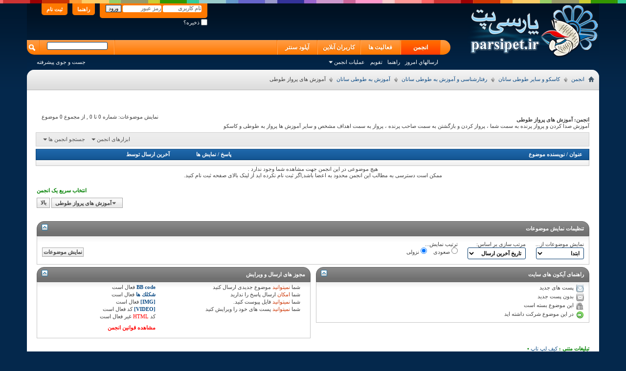

--- FILE ---
content_type: text/html; charset=UTF-8
request_url: http://www.parsipet.ir/forumdisplay.php?f=756&s=dcca74ddaa8d3c01e53b57563ae500a3
body_size: 29607
content:
<!DOCTYPE html PUBLIC "-//W3C//DTD XHTML 1.0 Transitional//EN" "http://www.w3.org/TR/xhtml1/DTD/xhtml1-transitional.dtd">
<html xmlns="http://www.w3.org/1999/xhtml" dir="rtl" lang="fa" id="vbulletin_html">
<head>
<link rel="canonical" href="http://www.parsipet.ir/forumdisplay.php?f="/>
<meta http-equiv="Content-Type" content="text/html; charset=UTF-8"/>
<meta id="e_vb_meta_bburl" name="vb_meta_bburl" content="http://www.parsipet.ir"/>
<base href="http://www.parsipet.ir/"/><!--[if IE]></base><![endif]-->
<meta name="generator" content="vBulletin 4.2.5"/>
<link rel="Shortcut Icon" href="favicon.ico" type="image/x-icon"/>
<meta name="keywords" content="آموزش,های,پرواز,طوطی,آموزش های پرواز طوطی, آکواریوم،ماهی،حیوانات،طوطی،کاسکو،سگ،گربه"/>
<meta name="description" content="آموزش های پرواز طوطی - آموزش صدا کردن و پرواز پرنده به سمت شما ، پرواز کردن و بازگشتن به سمت صاحب پرنده ، پرواز به سمت اهداف مشخص و سایر آموزش ها پرواز"/>
<link rel="stylesheet" type="text/css" href="clientscript/vbulletin_css/style00058r/main-rollup.css?d=1659585343"/><link rel="stylesheet" type="text/css" href="clientscript/vbulletin_css/style00058r/forumdisplay-rollup.css?d=1659585343"/><link rel="stylesheet" type="text/css" href="clientscript/vbulletin_css/style00058r/additional.css?d=1659585343"/><script data-pagespeed-orig-type="text/javascript" src="http://ajax.googleapis.com/ajax/libs/yui/2.9.0/build/yuiloader-dom-event/yuiloader-dom-event.js" type="text/psajs" data-pagespeed-orig-index="0"></script>
<script data-pagespeed-orig-type="text/javascript" type="text/psajs" data-pagespeed-orig-index="1">if(typeof YAHOO==='undefined'){document.write('<script type="text/javascript" src="clientscript/yui/yuiloader-dom-event/yuiloader-dom-event.js?v=425"><\/script>');document.write('<script type="text/javascript" src="clientscript/yui/connection/connection-min.js?v=425"><\/script>');var yuipath='clientscript/yui';var yuicombopath='';var remoteyui=false;}else{var yuipath='http://ajax.googleapis.com/ajax/libs/yui/2.9.0/build';var yuicombopath='';var remoteyui=true;if(!yuicombopath){document.write('<script type="text/javascript" src="http://ajax.googleapis.com/ajax/libs/yui/2.9.0/build/connection/connection-min.js"><\/script>');}}var SESSIONURL="s=04f10b8feb0a706303313a05cad2fcca&";var SECURITYTOKEN="guest";var IMGDIR_MISC="images/misc";var IMGDIR_BUTTON="images/buttons";var vb_disable_ajax=parseInt("2",10);var SIMPLEVERSION="425";var BBURL="http://www.parsipet.ir";var LOGGEDIN=0>0?true:false;var THIS_SCRIPT="forumdisplay";var RELPATH="forumdisplay.php?f=756";var PATHS={forum:"",cms:"",blog:""};var AJAXBASEURL="http://www.parsipet.ir/";</script>
<script data-pagespeed-orig-type="text/javascript" src="http://www.parsipet.ir/clientscript/vbulletin-core.js?v=425" type="text/psajs" data-pagespeed-orig-index="2"></script>
<link rel="alternate" type="application/rss+xml" title="پارسی پت RSS Feed" href="http://www.parsipet.ir/external.php?type=RSS2"/>
<link rel="alternate" type="application/rss+xml" title="پارسی پت - آموزش های پرواز طوطی - RSS Feed" href="http://www.parsipet.ir/external.php?type=RSS2&amp;forumids=756"/>
<!--[if lt IE 8]>
	<link rel="stylesheet" type="text/css" href="clientscript/vbulletin_css/style00058r/popupmenu-ie.css?d=1659585343" />
	<link rel="stylesheet" type="text/css" href="clientscript/vbulletin_css/style00058r/vbulletin-ie.css?d=1659585343" />
	<link rel="stylesheet" type="text/css" href="clientscript/vbulletin_css/style00058r/vbulletin-chrome-ie.css?d=1659585343" />
	<link rel="stylesheet" type="text/css" href="clientscript/vbulletin_css/style00058r/vbulletin-formcontrols-ie.css?d=1659585343" />
	<link rel="stylesheet" type="text/css" href="clientscript/vbulletin_css/style00058r/editor-ie.css?d=1659585343" />
	<![endif]-->
<script type="application/ld+json">
{
	"@context": "http://schema.org",
	"@type": "WebSite",
	"url": "http://www.parsipet.ir",
	"potentialAction": {
		"@type": "SearchAction",
		"target": "http://www.parsipet.ir/search.php?do=process&query={search_term_string}",
		"query-input": "required name=search_term_string"
	}
}
</script>
<title>آموزش های پرواز طوطی</title>
<script data-pagespeed-orig-type="text/javascript" src="clientscript/vbulletin_read_marker.js?v=425" type="text/psajs" data-pagespeed-orig-index="3"></script>
<!--[if lt IE 8]>
	<script type="text/javascript" src="clientscript/vbulletin-threadlist-ie.js?v=425"></script>
		<link rel="stylesheet" type="text/css" href="clientscript/vbulletin_css/style00058r/toolsmenu-ie.css?d=1659585343" />
	<link rel="stylesheet" type="text/css" href="clientscript/vbulletin_css/style00058r/forumbits-ie.css?d=1659585343" />
	<link rel="stylesheet" type="text/css" href="clientscript/vbulletin_css/style00058r/forumdisplay-ie.css?d=1659585343" />
	<link rel="stylesheet" type="text/css" href="clientscript/vbulletin_css/style00058r/threadlist-ie.css?d=1659585343" />
	<link rel="stylesheet" type="text/css" href="clientscript/vbulletin_css/style00058r/options-ie.css?d=1659585343" />
	<![endif]-->
</head>
<body>
<div class="colorbar"></div>
<div class="top_new_header">
<div class="above_body">
<div class="new_top_logo"><a name="top" href="index.php?s=04f10b8feb0a706303313a05cad2fcca" class="logo-image"><img src="images/styles/parsipet/logo.png" alt="پارسی پت
"/></a></div>
<div class="new_top_navtop">
<div id="header" class="floatcontainer doc_header">
<div id="toplinks" class="toplinks">
<ul class="nouser">
<li><a href="register.php?s=04f10b8feb0a706303313a05cad2fcca" rel="nofollow">ثبت نام</a></li>
<li><a rel="help" href="faq.php?s=04f10b8feb0a706303313a05cad2fcca">راهنما</a></li>
<li>
<script data-pagespeed-orig-type="text/javascript" src="clientscript/vbulletin_md5.js?v=425" type="text/psajs" data-pagespeed-orig-index="4"></script>
<form id="navbar_loginform" action="login.php?s=04f10b8feb0a706303313a05cad2fcca&amp;do=login" method="post" onsubmit="md5hash(vb_login_password, vb_login_md5password, vb_login_md5password_utf, 0)">
<fieldset id="logindetails" class="logindetails">
<div>
<div>
<input type="text" class="textbox default-value" name="vb_login_username" id="navbar_username" size="10" accesskey="u" tabindex="101" value="نام کاربری"/>
<input type="password" class="textbox" tabindex="102" name="vb_login_password" id="navbar_password" size="10"/>
<input type="text" class="textbox default-value" tabindex="102" name="vb_login_password_hint" id="navbar_password_hint" size="10" value="رمز عبور" style="display:none;"/>
<input type="submit" class="loginbutton" tabindex="104" value="ورود" title="نام کاربری و رمز عبور خود را برای ورود در بخش های مشخص شده بنویسید ,یا با کلیک بر'ثبت نام' یک حساب کاربری برای خود بسازید" accesskey="s"/>
</div>
</div>
</fieldset>
<div id="remember" class="remember">
<label for="cb_cookieuser_navbar"><input type="checkbox" name="cookieuser" value="1" id="cb_cookieuser_navbar" class="cb_cookieuser_navbar" accesskey="c" tabindex="103"/> ذخیره؟</label>
</div>
<input type="hidden" name="s" value="04f10b8feb0a706303313a05cad2fcca"/>
<input type="hidden" name="securitytoken" value="guest"/>
<input type="hidden" name="do" value="login"/>
<input type="hidden" name="vb_login_md5password"/>
<input type="hidden" name="vb_login_md5password_utf"/>
</form>
<script data-pagespeed-orig-type="text/javascript" type="text/psajs" data-pagespeed-orig-index="5">YAHOO.util.Dom.setStyle('navbar_password_hint',"display","inline");YAHOO.util.Dom.setStyle('navbar_password',"display","none");vB_XHTML_Ready.subscribe(function(){YAHOO.util.Event.on('navbar_username',"focus",navbar_username_focus);YAHOO.util.Event.on('navbar_username',"blur",navbar_username_blur);YAHOO.util.Event.on('navbar_password_hint',"focus",navbar_password_hint);YAHOO.util.Event.on('navbar_password',"blur",navbar_password);});function navbar_username_focus(e){var textbox=YAHOO.util.Event.getTarget(e);if(textbox.value=='نام کاربری'){textbox.value='';textbox.style.color='#303030';}}function navbar_username_blur(e){var textbox=YAHOO.util.Event.getTarget(e);if(textbox.value==''){textbox.value='نام کاربری';textbox.style.color='#828282';}}function navbar_password_hint(e){var textbox=YAHOO.util.Event.getTarget(e);YAHOO.util.Dom.setStyle('navbar_password_hint',"display","none");YAHOO.util.Dom.setStyle('navbar_password',"display","inline");YAHOO.util.Dom.get('navbar_password').focus();}function navbar_password(e){var textbox=YAHOO.util.Event.getTarget(e);if(textbox.value==''){YAHOO.util.Dom.setStyle('navbar_password_hint',"display","inline");YAHOO.util.Dom.setStyle('navbar_password',"display","none");}}</script>
</li>
</ul>
</div>
<div class="ad_global_header">
</div>
<hr/>
</div>
<div id="navbar" class="navbar">
<ul id="navtabs" class="navtabs floatcontainer">
<li class="selected"><a class="navtab" href="index.php?s=04f10b8feb0a706303313a05cad2fcca">انجمن</a>
<ul class="floatcontainer">
<li><a href="search.php?s=04f10b8feb0a706303313a05cad2fcca&amp;do=getdaily&amp;contenttype=vBForum_Post">ارسالهاي امروز</a></li>
<li><a rel="help" href="faq.php?s=04f10b8feb0a706303313a05cad2fcca" accesskey="5">راهنما</a></li>
<li><a href="calendar.php?s=04f10b8feb0a706303313a05cad2fcca">تقویم</a></li>
<li class="popupmenu">
<a href="javascript://" class="popupctrl">عملیات انجمن</a>
<ul class="popupbody popuphover">
<li>
<a href="forumdisplay.php?s=04f10b8feb0a706303313a05cad2fcca&amp;do=markread&amp;markreadhash=guest" onclick="return confirm('')">نشانه گذاري انجمن ها به عنوان خوانده شده</a>
</li>
</ul>
</li>
</ul>
</li>
<li><a class="navtab" href="activity.php">فعالیت ها
</a></li>
<li><a class="navtab" href="online.php?sort=time&pp=200&page=1">کاربران آنلاین
</a></li>
<li><a class="navtab" href="http://up.parsipet.ir/">آپلود سنتر
</a></li>
</ul>
<div id="globalsearch" class="globalsearch">
<form method="get" action="https://www.google.com/search" target="_blank" class="navbar_search">
<input type="hidden" name="sitesearch" value="http://www.parsipet.ir" id="pn"/>
<span class="textboxcontainer"><span><input type="text" value="" name="q" class="textbox" tabindex="99"/></span></span>
<span class="buttoncontainer"><span><input type="image" class="searchbutton" src="images/buttons/search.png" name="submit" onclick="document.getElementById('navbar_search').submit;" tabindex="100"/></span></span>
<input type="hidden" name="domains" value="http://www.parsipet.ir"/>
</form>
<ul class="navbar_advanced_search">
<li><a href="search.php?s=04f10b8feb0a706303313a05cad2fcca" accesskey="4">جست و جوی پیشرفته</a></li>
</ul>
</div>
</div>
</div>
<div class="clear"></div>
</div>
<div class="ab-botspc"></div>
<div class="brdtop">
<div id="breadcrumb" class="breadcrumb">
<ul class="floatcontainer">
<li class="navbithome"><a href="index.php?s=04f10b8feb0a706303313a05cad2fcca" accesskey="1"><img src="images/misc/navbit-home.png" alt="خانه"/></a></li>
<li class="navbit" itemscope="itemscope" itemtype="http://data-vocabulary.org/Breadcrumb"><a href="index.php?s=04f10b8feb0a706303313a05cad2fcca" itemprop="url"><span itemprop="title">انجمن</span></a></li>
<li class="navbit" itemscope="itemscope" itemtype="http://data-vocabulary.org/Breadcrumb"><a href="forumdisplay.php?f=494&amp;s=04f10b8feb0a706303313a05cad2fcca" itemprop="url"><span itemprop="title">کاسکو و سایر طوطی سانان</span></a></li>
<li class="navbit" itemscope="itemscope" itemtype="http://data-vocabulary.org/Breadcrumb"><a href="forumdisplay.php?f=1283&amp;s=04f10b8feb0a706303313a05cad2fcca" itemprop="url"><span itemprop="title">رفتارشناسی و آموزش به طوطی سانان</span></a></li>
<li class="navbit" itemscope="itemscope" itemtype="http://data-vocabulary.org/Breadcrumb"><a href="forumdisplay.php?f=314&amp;s=04f10b8feb0a706303313a05cad2fcca" itemprop="url"><span itemprop="title">آموزش به طوطی سانان</span></a></li>
<li class="navbit lastnavbit"><span itemprop="title">آموزش های پرواز طوطی</span></li>
</ul>
<hr/>
</div>
</div>
<form action="profile.php?do=dismissnotice" method="post" id="notices" class="notices">
<input type="hidden" name="do" value="dismissnotice"/>
<input type="hidden" name="s" value="s=04f10b8feb0a706303313a05cad2fcca&amp;"/>
<input type="hidden" name="securitytoken" value="guest"/>
<input type="hidden" id="dismiss_notice_hidden" name="dismiss_noticeid" value=""/>
<input type="hidden" name="url" value=""/>
<ol>
</ol>
</form>
<div class="body_wrapper">
<div id="above_threadlist" class="above_threadlist">
<div class="threadpagenav">
<div id="threadpagestats" class="threadpagestats">نمایش موضوعات: شماره 0 تا 0 , از مجموع ‍0 موضوع</div>
</div>
</div>
<div id="pagetitle" class="pagetitle">
<h1>انجمن: <span class="forumtitle">آموزش های پرواز طوطی</span></h1>
<p class="description">آموزش صدا کردن و پرواز پرنده به سمت شما ، پرواز کردن و بازگشتن به سمت صاحب پرنده ، پرواز به سمت اهداف مشخص و سایر آموزش ها پرواز به طوطی و کاسکو</p>
</div>
<div id="above_threadlist_controls" class="above_threadlist_controls toolsmenu">
<div>
<ul class="popupgroup forumdisplaypopups" id="forumdisplaypopups">
<li class="popupmenu nohovermenu" id="forumtools">
<h6><a href="javascript://" class="popupctrl" rel="nofollow">ابزارهای انجمن</a></h6>
<ul class="popupbody popuphover">
<li>
<a href="forumdisplay.php?s=04f10b8feb0a706303313a05cad2fcca&amp;do=markread&amp;f=756&amp;markreadhash=guest" rel="nofollow" onclick="return mark_forum_and_threads_read(756);">
علامتگذاری این انجمن به نشانه خوانده شدن
</a>
</li>
<li><a href="forumdisplay.php?f=314&amp;s=04f10b8feb0a706303313a05cad2fcca" rel="nofollow">بازگشت به صفحه اصلی این انجمن</a></li>
</ul>
</li>
<li class="popupmenu nohovermenu forumsearch menusearch" id="forumsearch">
<h6><a href="javascript://" class="popupctrl">جستجو انجمن ها</a></h6>
<form action="search.php?do=process" method="get">
<ul class="popupbody popuphover">
<li>
<input type="text" class="searchbox" name="q" value="جستجو..."/>
<input type="submit" class="button" value="جست و جو"/>
</li>
<li class="formsubmit" id="popupsearch">
<div class="submitoptions">
<label><input type="radio" name="showposts" value="0" checked="checked"/> نمایش موضوعات</label>
<label><input type="radio" name="showposts" value="1"/> نمایش پست ها</label>
</div>
<div class="advancedsearchlink"><a href="search.php?s=04f10b8feb0a706303313a05cad2fcca&amp;search_type=1&amp;contenttype=vBForum_Post&amp;forumchoice[]=756" rel="nofollow">جست و جوی پیشرفته</a></div>
</li>
</ul>
<input type="hidden" name="s" value="04f10b8feb0a706303313a05cad2fcca"/>
<input type="hidden" name="securitytoken" value="guest"/>
<input type="hidden" name="do" value="process"/>
<input type="hidden" name="contenttype" value="vBForum_Post"/>
<input type="hidden" name="forumchoice[]" value="756"/>
<input type="hidden" name="childforums" value="1"/>
<input type="hidden" name="exactname" value="1"/>
</form>
</li>
</ul>
</div>
</div>
<div id="threadlist" class="threadlist">
<form id="thread_inlinemod_form" action="inlinemod.php?forumid=756" method="post">
<h2 class="hidden">انجمن</h2>
<div>
<div class="threadlisthead table">
<div>
<span class="threadinfo">
<span class="threadtitle">
<a href="forumdisplay.php?f=756&amp;s=04f10b8feb0a706303313a05cad2fcca&amp;sort=title&amp;order=asc" rel="nofollow">عنوان</a> /
<a href="forumdisplay.php?f=756&amp;s=04f10b8feb0a706303313a05cad2fcca&amp;sort=postusername&amp;order=asc" rel="nofollow">نویسنده موضوع</a>
</span>
</span>
<span class="threadstats td"><a href="forumdisplay.php?f=756&amp;s=04f10b8feb0a706303313a05cad2fcca&amp;sort=replycount&amp;order=desc" rel="nofollow">پاسخ</a> / <a href="forumdisplay.php?f=756&amp;s=04f10b8feb0a706303313a05cad2fcca&amp;sort=views&amp;order=desc" rel="nofollow">نمایش ها</a></span>
<span class="threadlastpost td"><a href="forumdisplay.php?f=756&amp;s=04f10b8feb0a706303313a05cad2fcca&amp;sort=lastpost&amp;order=asc" rel="nofollow">آخرین ارسال توسط</a></span>
</div>
</div>
<div class="threadbit">
<p class="nonthread">
<strong><p align="center">هیچ موضوعی در این انجمن جهت مشاهده شما وجود ندارد .<br><span lang="fa">ممکن است دسترسی به مطالب این انجمن محدود به اعضا باشد</span>,<span lang="fa">اگر ثبت نام نکرده اید از لینک بالای صفحه ثبت نام کنید.</span></p></strong>
</p>
</div>
</div>
<hr/>
<div class="noinlinemod forumfoot">
</div>
<input type="hidden" name="url" value=""/>
<input type="hidden" name="s" value="04f10b8feb0a706303313a05cad2fcca"/>
<input type="hidden" name="securitytoken" value="guest"/>
<input type="hidden" name="forumid" value="756"/>
</form>
</div>
<div id="below_threadlist" class="noinlinemod below_threadlist">
<div class="threadpagenav">
<div class="clear"></div>
<div class="navpopupmenu popupmenu nohovermenu" id="forumdisplay_navpopup">
<span class="shade"><p><strong><font color="#008000"><b>انتخاب سریع یک انجمن<br>&nbsp;</b></font></strong></p></span>
<a href="forumdisplay.php?f=756&amp;s=04f10b8feb0a706303313a05cad2fcca" class="popupctrl"><span class="ctrlcontainer">آموزش های پرواز طوطی</span></a>
<a href="forumdisplay.php?f=756#top" class="textcontrol" onclick="document.location.hash='top';return false;">بالا</a>
<ul class="navpopupbody popupbody popuphover">
<li class="optionlabel">نقشه سایت</li>
<li><a href="usercp.php?s=04f10b8feb0a706303313a05cad2fcca">کنترل پنل کاربر</a></li>
<li><a href="private.php?s=04f10b8feb0a706303313a05cad2fcca">پیام خصوصی</a></li>
<li><a href="subscription.php?s=04f10b8feb0a706303313a05cad2fcca">اشتراک ها</a></li>
<li><a href="online.php?s=04f10b8feb0a706303313a05cad2fcca">" مشاهده کاربران آنلاین حاضر در سایت"</a></li>
<li><a href="search.php?s=04f10b8feb0a706303313a05cad2fcca">جست و جوی انجمن ها</a></li>
<li><a href="index.php?s=04f10b8feb0a706303313a05cad2fcca">فهرست انجمن ها</a></li>
<li class="optionlabel">انجمن ها</li>
<li><a href="forumdisplay.php?f=184&amp;s=04f10b8feb0a706303313a05cad2fcca">اطلاعیه ها و اخبار و قوانین انجمن</a>
<ol class="d1">
<li><a href="forumdisplay.php?f=185&amp;s=04f10b8feb0a706303313a05cad2fcca">قوانین و مقررات انجمن پارسی پت</a>
<ol class="d2">
<li><a href="forumdisplay.php?f=300&amp;s=04f10b8feb0a706303313a05cad2fcca">قوانین انجمن</a></li>
<li><a href="forumdisplay.php?f=186&amp;s=04f10b8feb0a706303313a05cad2fcca">انتقادات و پیشنهادات و اخبار سایت</a></li>
<li><a href="forumdisplay.php?f=193&amp;s=04f10b8feb0a706303313a05cad2fcca">درجات کاربری انجمن</a></li>
<li><a href="forumdisplay.php?f=522&amp;s=04f10b8feb0a706303313a05cad2fcca">آموزش های کاربردی استفاده از سایت</a></li>
<li><a href="forumdisplay.php?f=1265&amp;s=04f10b8feb0a706303313a05cad2fcca">پارسی پت از نگاه آمار</a></li>
<li><a href="forumdisplay.php?f=197&amp;s=04f10b8feb0a706303313a05cad2fcca">تبليغات در سایت</a></li>
<li><a href="forumdisplay.php?f=412&amp;s=04f10b8feb0a706303313a05cad2fcca">مطالب کپی شده از پارسی پت</a></li>
</ol>
</li>
</ol>
</li>
<li><a href="forumdisplay.php?f=3&amp;s=04f10b8feb0a706303313a05cad2fcca">آکواریوم و ماهی های آکواریومی</a>
<ol class="d1">
<li><a href="forumdisplay.php?f=686&amp;s=04f10b8feb0a706303313a05cad2fcca">بیماری های ماهیان آکواریومی</a>
<ol class="d2">
<li><a href="forumdisplay.php?f=235&amp;s=04f10b8feb0a706303313a05cad2fcca">معرفی بیماری های ماهیان آکواریوم</a>
<ol class="d3">
<li><a href="forumdisplay.php?f=1327&amp;s=04f10b8feb0a706303313a05cad2fcca">بیماری های آبزیان آب شور</a></li>
</ol>
</li>
<li><a href="forumdisplay.php?f=867&amp;s=04f10b8feb0a706303313a05cad2fcca">نشانه های بیماری در ماهی آکواریوم</a></li>
<li><a href="forumdisplay.php?f=868&amp;s=04f10b8feb0a706303313a05cad2fcca">درمان بیماری های ماهیان آکواریومی</a></li>
<li><a href="forumdisplay.php?f=12&amp;s=04f10b8feb0a706303313a05cad2fcca">راهنمای مصرف داروها و واتر کاندیشنرها</a>
<ol class="d3">
<li><a href="forumdisplay.php?f=188&amp;s=04f10b8feb0a706303313a05cad2fcca">آنتی بیوتیک های دامی و انسانی</a></li>
<li><a href="forumdisplay.php?f=189&amp;s=04f10b8feb0a706303313a05cad2fcca">ضد انگل های دامی و انسانی</a></li>
<li><a href="forumdisplay.php?f=190&amp;s=04f10b8feb0a706303313a05cad2fcca">دارو های شرکتی مخصوص آکواریوم</a>
<ol class="d4">
<li><a href="forumdisplay.php?f=939&amp;s=04f10b8feb0a706303313a05cad2fcca">دارو های سرا-Sera</a></li>
<li><a href="forumdisplay.php?f=940&amp;s=04f10b8feb0a706303313a05cad2fcca">دارو های تترا-Tetra</a></li>
<li><a href="forumdisplay.php?f=941&amp;s=04f10b8feb0a706303313a05cad2fcca">دارو های جی بی ال-JBL</a></li>
<li><a href="forumdisplay.php?f=1085&amp;s=04f10b8feb0a706303313a05cad2fcca">دارو های آزو-AZOO</a></li>
<li><a href="forumdisplay.php?f=1196&amp;s=04f10b8feb0a706303313a05cad2fcca">دارو های اوشن فری-Ocean Free</a></li>
</ol>
</li>
<li><a href="forumdisplay.php?f=191&amp;s=04f10b8feb0a706303313a05cad2fcca">سموم و مواد شیمیایی صنعتی</a></li>
</ol>
</li>
<li><a href="forumdisplay.php?f=29&amp;s=04f10b8feb0a706303313a05cad2fcca">مشاوره درمان بیماری های ماهیان(رایگان)</a></li>
<li><a href="forumdisplay.php?f=90&amp;s=04f10b8feb0a706303313a05cad2fcca">مقالات علمی در زمینه بیماری های آبزیان آکواریومی</a></li>
<li><a href="forumdisplay.php?f=1199&amp;s=04f10b8feb0a706303313a05cad2fcca">آرشیو انجمن بیماری های ماهیان آکواریومی</a></li>
</ol>
</li>
<li><a href="forumdisplay.php?f=672&amp;s=04f10b8feb0a706303313a05cad2fcca">دیسکس</a>
<ol class="d2">
<li><a href="forumdisplay.php?f=1400&amp;s=04f10b8feb0a706303313a05cad2fcca">تجربیات کاربران در زمینه نگهداری از دیسکس</a></li>
<li><a href="forumdisplay.php?f=676&amp;s=04f10b8feb0a706303313a05cad2fcca">تاریخچه پرورش و نگهداری دیسکس</a></li>
<li><a href="forumdisplay.php?f=674&amp;s=04f10b8feb0a706303313a05cad2fcca">سوال و جواب در باره دیسکس</a></li>
<li><a href="forumdisplay.php?f=675&amp;s=04f10b8feb0a706303313a05cad2fcca">تانک و آکواریوم دیسکس</a></li>
<li><a href="forumdisplay.php?f=677&amp;s=04f10b8feb0a706303313a05cad2fcca">آب مناسب دیسکس</a></li>
<li><a href="forumdisplay.php?f=678&amp;s=04f10b8feb0a706303313a05cad2fcca">تغذیه و رژیم غذایی دیسکس</a></li>
<li><a href="forumdisplay.php?f=679&amp;s=04f10b8feb0a706303313a05cad2fcca">بیماری های دیسکس</a></li>
<li><a href="forumdisplay.php?f=680&amp;s=04f10b8feb0a706303313a05cad2fcca">رفتار شناسی ماهی دیسکس</a></li>
<li><a href="forumdisplay.php?f=681&amp;s=04f10b8feb0a706303313a05cad2fcca">معرفی آبزیان سازگار با دیسکس</a></li>
<li><a href="forumdisplay.php?f=682&amp;s=04f10b8feb0a706303313a05cad2fcca">تکثیر و پرورش دیسکس</a></li>
<li><a href="forumdisplay.php?f=683&amp;s=04f10b8feb0a706303313a05cad2fcca">تجهیزات آکواریومی مناسب ماهی دیسکس</a></li>
<li><a href="forumdisplay.php?f=684&amp;s=04f10b8feb0a706303313a05cad2fcca">معرفی پرورش دهندگان بزرگ دیسکس در دنیا</a></li>
<li><a href="forumdisplay.php?f=685&amp;s=04f10b8feb0a706303313a05cad2fcca">نژاد شناسی و بررسی گونه های دیسکس</a></li>
<li><a href="forumdisplay.php?f=1086&amp;s=04f10b8feb0a706303313a05cad2fcca">مقالات انگلیسی دیسکس - English Articles</a></li>
<li><a href="forumdisplay.php?f=1152&amp;s=04f10b8feb0a706303313a05cad2fcca">معرفی انواع دارو ، مکمل و غذای مخصوص دیسکس</a></li>
<li><a href="forumdisplay.php?f=1148&amp;s=04f10b8feb0a706303313a05cad2fcca">معرفی کتاب ها و مجلات دیسکس</a></li>
<li><a href="forumdisplay.php?f=1088&amp;s=04f10b8feb0a706303313a05cad2fcca">مسابقات زیباترین دیسکس پارسی پت</a></li>
<li><a href="forumdisplay.php?f=1153&amp;s=04f10b8feb0a706303313a05cad2fcca">مسابقات جهانی دیسکس</a></li>
<li><a href="forumdisplay.php?f=1320&amp;s=04f10b8feb0a706303313a05cad2fcca">ژنتیک دیسکس</a>
<ol class="d3">
<li><a href="forumdisplay.php?f=1321&amp;s=04f10b8feb0a706303313a05cad2fcca">تولید نژاد های جدید دیسکس بر اساس کتاب Discus Catalogue</a></li>
</ol>
</li>
<li><a href="forumdisplay.php?f=1392&amp;s=04f10b8feb0a706303313a05cad2fcca">دیسکس ، تانک گیاهی و گیاهان سازگار با آکواریوم دیسکس</a></li>
<li><a href="forumdisplay.php?f=1360&amp;s=04f10b8feb0a706303313a05cad2fcca">داستان های طنز دیسکسی</a></li>
<li><a href="forumdisplay.php?f=1373&amp;s=04f10b8feb0a706303313a05cad2fcca">DIY- خودتان لوازم دیسکس بسازید</a></li>
<li><a href="forumdisplay.php?f=1150&amp;s=04f10b8feb0a706303313a05cad2fcca">آرشیو انجمن ماهی دیسکس</a></li>
</ol>
</li>
<li><a href="forumdisplay.php?f=720&amp;s=04f10b8feb0a706303313a05cad2fcca">فلاورهورن و ماهیان هیبرید</a>
<ol class="d2">
<li><a href="forumdisplay.php?f=721&amp;s=04f10b8feb0a706303313a05cad2fcca">تاریخچه به وجود آمدن ماهی فلاورهورن</a></li>
<li><a href="forumdisplay.php?f=722&amp;s=04f10b8feb0a706303313a05cad2fcca">اصول تغذیه تاثیر گذار بر هد و رنگ فلاور هورن</a></li>
<li><a href="forumdisplay.php?f=723&amp;s=04f10b8feb0a706303313a05cad2fcca">پرسش و پاسخ در باره ماهی فلاور هورن</a></li>
<li><a href="forumdisplay.php?f=724&amp;s=04f10b8feb0a706303313a05cad2fcca">شرایط آب مناسب فلاورهورن</a></li>
<li><a href="forumdisplay.php?f=725&amp;s=04f10b8feb0a706303313a05cad2fcca">عوامل موثر در رشد هد فلاور هورن(به جز تغذیه)</a></li>
<li><a href="forumdisplay.php?f=726&amp;s=04f10b8feb0a706303313a05cad2fcca">تکثیر و پرورش فلاورهورن و ماهیان هیبرید</a></li>
<li><a href="forumdisplay.php?f=727&amp;s=04f10b8feb0a706303313a05cad2fcca">نژاد شناسی و بررسی گونه های فلاورهورن</a></li>
<li><a href="forumdisplay.php?f=728&amp;s=04f10b8feb0a706303313a05cad2fcca">معرفی پرورش دهندگان بزرگ فلاور هورن در دنیا</a></li>
<li><a href="forumdisplay.php?f=729&amp;s=04f10b8feb0a706303313a05cad2fcca">نور آکواریوم و تاثیر آن بر ماهی فلاورهورن</a></li>
<li><a href="forumdisplay.php?f=730&amp;s=04f10b8feb0a706303313a05cad2fcca">تانک و آکواریوم مناسب فلاورهورن</a></li>
<li><a href="forumdisplay.php?f=870&amp;s=04f10b8feb0a706303313a05cad2fcca">مولتی ویتامین ، مکمل ، رنگ دانه فلاورهورن</a></li>
<li><a href="forumdisplay.php?f=278&amp;s=04f10b8feb0a706303313a05cad2fcca">طبقه بندی سیکلید های هیبرید</a></li>
<li><a href="forumdisplay.php?f=1200&amp;s=04f10b8feb0a706303313a05cad2fcca">آرشیو انجمن فلاورهورن و ماهیان هیبرید</a></li>
<li><a href="forumdisplay.php?f=1374&amp;s=04f10b8feb0a706303313a05cad2fcca">DIY- خودتان لوازم فلاورهورن و ماهیان هیبریدی بسازید</a></li>
</ol>
</li>
<li><a href="forumdisplay.php?f=9&amp;s=04f10b8feb0a706303313a05cad2fcca">آکواریوم آب شور و اکوسیستم های دریایی</a>
<ol class="d2">
<li><a href="forumdisplay.php?f=23&amp;s=04f10b8feb0a706303313a05cad2fcca">اصول راه اندازی آکواریومهای آب شور</a>
<ol class="d3">
<li><a href="forumdisplay.php?f=137&amp;s=04f10b8feb0a706303313a05cad2fcca">راه اندازی تخصصی آکواریوم آب شور</a></li>
</ol>
</li>
<li><a href="forumdisplay.php?f=87&amp;s=04f10b8feb0a706303313a05cad2fcca">گروه بندي آبزیان آب شور</a>
<ol class="d3">
<li><a href="forumdisplay.php?f=148&amp;s=04f10b8feb0a706303313a05cad2fcca">معرفی ماهیان سازگار با ریف</a>
<ol class="d4">
<li><a href="forumdisplay.php?f=1108&amp;s=04f10b8feb0a706303313a05cad2fcca">شاهین ماهی ( hawkfish )</a></li>
<li><a href="forumdisplay.php?f=919&amp;s=04f10b8feb0a706303313a05cad2fcca">انتیاس ها(Anthias Fish)</a></li>
<li><a href="forumdisplay.php?f=928&amp;s=04f10b8feb0a706303313a05cad2fcca">اسب های دریایی(Seahorses)</a></li>
<li><a href="forumdisplay.php?f=920&amp;s=04f10b8feb0a706303313a05cad2fcca">گوبی ها(Gobies)</a></li>
<li><a href="forumdisplay.php?f=921&amp;s=04f10b8feb0a706303313a05cad2fcca">دامسل ها(Damselfish)</a></li>
<li><a href="forumdisplay.php?f=922&amp;s=04f10b8feb0a706303313a05cad2fcca">دلقک ها(Clownfish)</a></li>
<li><a href="forumdisplay.php?f=923&amp;s=04f10b8feb0a706303313a05cad2fcca">کاردینال ها(Cardinals)</a></li>
<li><a href="forumdisplay.php?f=924&amp;s=04f10b8feb0a706303313a05cad2fcca">باسلت ها(Basslets)</a></li>
<li><a href="forumdisplay.php?f=925&amp;s=04f10b8feb0a706303313a05cad2fcca">راس های ریف سیف(Wrasse-Reef Safe)</a></li>
<li><a href="forumdisplay.php?f=926&amp;s=04f10b8feb0a706303313a05cad2fcca">نیزه ماهیان(Dartfish)</a></li>
<li><a href="forumdisplay.php?f=927&amp;s=04f10b8feb0a706303313a05cad2fcca">سودوکرومیس(Dottybacks)</a></li>
<li><a href="forumdisplay.php?f=929&amp;s=04f10b8feb0a706303313a05cad2fcca">بلنی ها(Blennies)</a></li>
<li><a href="forumdisplay.php?f=930&amp;s=04f10b8feb0a706303313a05cad2fcca">ارواره ماهی ها(Jawfish)</a></li>
<li><a href="forumdisplay.php?f=931&amp;s=04f10b8feb0a706303313a05cad2fcca">کرومیس ها(Chromis)</a></li>
<li><a href="forumdisplay.php?f=932&amp;s=04f10b8feb0a706303313a05cad2fcca">فرشته ماهیان کوتوله(Angelfish, Dwarf)</a></li>
<li><a href="forumdisplay.php?f=933&amp;s=04f10b8feb0a706303313a05cad2fcca">دراگون ها(Dragonets)</a></li>
<li><a href="forumdisplay.php?f=934&amp;s=04f10b8feb0a706303313a05cad2fcca">سوزن ماهی ها(Pipefishes)</a></li>
<li><a href="forumdisplay.php?f=935&amp;s=04f10b8feb0a706303313a05cad2fcca">جراح ها(Surgeonfish &amp; Tang)</a></li>
</ol>
</li>
<li><a href="forumdisplay.php?f=149&amp;s=04f10b8feb0a706303313a05cad2fcca">معرفی سایر ماهیان آب شور</a></li>
<li><a href="forumdisplay.php?f=150&amp;s=04f10b8feb0a706303313a05cad2fcca">بحث و تبادل نظر و شناسایی ماهیان مختلف آب شور</a></li>
<li><a href="forumdisplay.php?f=151&amp;s=04f10b8feb0a706303313a05cad2fcca">معرفی مرجان ها و سایر نرم تنان و سخت پوستان</a>
<ol class="d4">
<li><a href="forumdisplay.php?f=911&amp;s=04f10b8feb0a706303313a05cad2fcca">معرفی انواع خیار های دریایی</a></li>
<li><a href="forumdisplay.php?f=912&amp;s=04f10b8feb0a706303313a05cad2fcca">معرفی انواع ستاره های دریایی</a></li>
<li><a href="forumdisplay.php?f=913&amp;s=04f10b8feb0a706303313a05cad2fcca">معرفی انواع میگو های آب شور</a></li>
<li><a href="forumdisplay.php?f=914&amp;s=04f10b8feb0a706303313a05cad2fcca">معرفی انواع شقایق های آب شور</a></li>
<li><a href="forumdisplay.php?f=1089&amp;s=04f10b8feb0a706303313a05cad2fcca">معرفی انواع ماشروم ها</a></li>
<li><a href="forumdisplay.php?f=1090&amp;s=04f10b8feb0a706303313a05cad2fcca">معرفی انواع پولیپ ها</a></li>
<li><a href="forumdisplay.php?f=1100&amp;s=04f10b8feb0a706303313a05cad2fcca">معرفی مرجانهای سخت پلیپ بلند LPS</a></li>
<li><a href="forumdisplay.php?f=1101&amp;s=04f10b8feb0a706303313a05cad2fcca">معرفی مرجان سخت پلیپ کوتاه sps</a></li>
<li><a href="forumdisplay.php?f=1106&amp;s=04f10b8feb0a706303313a05cad2fcca">مرجانهای نرم soft corals</a></li>
</ol>
</li>
<li><a href="forumdisplay.php?f=152&amp;s=04f10b8feb0a706303313a05cad2fcca">بحث، تبادل نظر و شناسایی مرجانها و نرم تنان</a></li>
<li><a href="forumdisplay.php?f=153&amp;s=04f10b8feb0a706303313a05cad2fcca">گیاهان آب شور</a></li>
<li><a href="forumdisplay.php?f=1033&amp;s=04f10b8feb0a706303313a05cad2fcca">معرفی ماهی های غیر سازگار با ریف</a>
<ol class="d4">
<li><a href="forumdisplay.php?f=1034&amp;s=04f10b8feb0a706303313a05cad2fcca">فرشته ماهیان آب شور(Angelfishs)</a></li>
<li><a href="forumdisplay.php?f=1035&amp;s=04f10b8feb0a706303313a05cad2fcca">ماهیگیر ماهیان(Anglers)</a></li>
<li><a href="forumdisplay.php?f=1036&amp;s=04f10b8feb0a706303313a05cad2fcca">خفاش ماهیان(Batfishs)</a></li>
<li><a href="forumdisplay.php?f=1037&amp;s=04f10b8feb0a706303313a05cad2fcca">جعبه ماهیان(Boxfishs)</a></li>
<li><a href="forumdisplay.php?f=1038&amp;s=04f10b8feb0a706303313a05cad2fcca">پروانه ماهیان(Butterflyfishs)</a></li>
<li><a href="forumdisplay.php?f=1039&amp;s=04f10b8feb0a706303313a05cad2fcca">مار ماهیان(Eels)</a></li>
<li><a href="forumdisplay.php?f=1040&amp;s=04f10b8feb0a706303313a05cad2fcca">سوهان ماهیان(Filefishs)</a></li>
<li><a href="forumdisplay.php?f=1041&amp;s=04f10b8feb0a706303313a05cad2fcca">فاکس فیس ها(Fox faces&amp;rabbitfishs)</a></li>
<li><a href="forumdisplay.php?f=1042&amp;s=04f10b8feb0a706303313a05cad2fcca">گروپرها(Groupers)</a></li>
<li><a href="forumdisplay.php?f=1043&amp;s=04f10b8feb0a706303313a05cad2fcca">هاگ فیش ها(Hogfishes)</a></li>
<li><a href="forumdisplay.php?f=1044&amp;s=04f10b8feb0a706303313a05cad2fcca">بت مغربی(Moorish idol)</a></li>
<li><a href="forumdisplay.php?f=1045&amp;s=04f10b8feb0a706303313a05cad2fcca">شیر ماهی ها یا خروس ماهی ها(Lionfishs)</a></li>
<li><a href="forumdisplay.php?f=1046&amp;s=04f10b8feb0a706303313a05cad2fcca">طوطی ماهی(Parrotfishs)</a></li>
<li><a href="forumdisplay.php?f=1047&amp;s=04f10b8feb0a706303313a05cad2fcca">عقرب ماهی ها(Scorpionfishs)</a></li>
<li><a href="forumdisplay.php?f=1048&amp;s=04f10b8feb0a706303313a05cad2fcca">پافرها(Puffers)</a></li>
<li><a href="forumdisplay.php?f=1049&amp;s=04f10b8feb0a706303313a05cad2fcca">اسنپرها(Snappers)</a></li>
<li><a href="forumdisplay.php?f=1050&amp;s=04f10b8feb0a706303313a05cad2fcca">کوسه ماهیان(Sharks)</a></li>
<li><a href="forumdisplay.php?f=1051&amp;s=04f10b8feb0a706303313a05cad2fcca">سنجاب ماهیان(Squirrlefishs)</a></li>
<li><a href="forumdisplay.php?f=1052&amp;s=04f10b8feb0a706303313a05cad2fcca">شیرین لب ها(Sweetlips)</a></li>
<li><a href="forumdisplay.php?f=1053&amp;s=04f10b8feb0a706303313a05cad2fcca">رامورا(ماهی مکنده باریک)(Slender sucker fishs)</a></li>
<li><a href="forumdisplay.php?f=1054&amp;s=04f10b8feb0a706303313a05cad2fcca">ماشه ماهیان(Triggerfishs)</a></li>
<li><a href="forumdisplay.php?f=1055&amp;s=04f10b8feb0a706303313a05cad2fcca">راس ماهیان(غیر ریف سیف)(Wrassefishs)</a></li>
</ol>
</li>
</ol>
</li>
<li><a href="forumdisplay.php?f=712&amp;s=04f10b8feb0a706303313a05cad2fcca">شرایط شیمیایی آب آکواریوم دریایی</a>
<ol class="d3">
<li><a href="forumdisplay.php?f=1066&amp;s=04f10b8feb0a706303313a05cad2fcca">نحوه استفاده از تست های آب شور</a>
<ol class="d4">
<li><a href="forumdisplay.php?f=1067&amp;s=04f10b8feb0a706303313a05cad2fcca">تست آمونیاک</a></li>
<li><a href="forumdisplay.php?f=1068&amp;s=04f10b8feb0a706303313a05cad2fcca">تست نیتریت</a></li>
<li><a href="forumdisplay.php?f=1073&amp;s=04f10b8feb0a706303313a05cad2fcca">تست نیترات</a></li>
<li><a href="forumdisplay.php?f=1071&amp;s=04f10b8feb0a706303313a05cad2fcca">تست فسفات</a></li>
<li><a href="forumdisplay.php?f=1069&amp;s=04f10b8feb0a706303313a05cad2fcca">تست کلسیم و منیزیم</a></li>
<li><a href="forumdisplay.php?f=1070&amp;s=04f10b8feb0a706303313a05cad2fcca">تست سختی یا kh</a></li>
<li><a href="forumdisplay.php?f=1072&amp;s=04f10b8feb0a706303313a05cad2fcca">تست اسیدیته یا ph</a></li>
<li><a href="forumdisplay.php?f=1087&amp;s=04f10b8feb0a706303313a05cad2fcca">تست آهن</a></li>
</ol>
</li>
<li><a href="forumdisplay.php?f=88&amp;s=04f10b8feb0a706303313a05cad2fcca">روشهای کاهش نیترات</a>
<ol class="d4">
<li><a href="forumdisplay.php?f=143&amp;s=04f10b8feb0a706303313a05cad2fcca">رفریجیوم</a></li>
<li><a href="forumdisplay.php?f=144&amp;s=04f10b8feb0a706303313a05cad2fcca">دنیتراتور</a></li>
<li><a href="forumdisplay.php?f=145&amp;s=04f10b8feb0a706303313a05cad2fcca">ATS (کشت جلبک)</a></li>
</ol>
</li>
</ol>
</li>
<li><a href="forumdisplay.php?f=713&amp;s=04f10b8feb0a706303313a05cad2fcca">سوال جواب پیرامون آکواریوم های آب شور</a></li>
<li><a href="forumdisplay.php?f=717&amp;s=04f10b8feb0a706303313a05cad2fcca">نور در آکواریوم های آب شور</a></li>
<li><a href="forumdisplay.php?f=715&amp;s=04f10b8feb0a706303313a05cad2fcca">معرفی انواع نمک های مخصوص آب شور</a></li>
<li><a href="forumdisplay.php?f=716&amp;s=04f10b8feb0a706303313a05cad2fcca">تکثیر و پرورش آبزیان آب شور</a></li>
<li><a href="forumdisplay.php?f=718&amp;s=04f10b8feb0a706303313a05cad2fcca">لایوراک-صخره و سنگ زنده-Live Rock</a></li>
<li><a href="forumdisplay.php?f=719&amp;s=04f10b8feb0a706303313a05cad2fcca">ساخت انواع تانک و سامپ های آب شور</a></li>
<li><a href="forumdisplay.php?f=731&amp;s=04f10b8feb0a706303313a05cad2fcca">DIY-خودتان بسازید(Do It Yourself)</a></li>
<li><a href="forumdisplay.php?f=24&amp;s=04f10b8feb0a706303313a05cad2fcca">تجهیزات آکواریومهای آب شور</a>
<ol class="d3">
<li><a href="forumdisplay.php?f=138&amp;s=04f10b8feb0a706303313a05cad2fcca">وسایل لازم جهت راه اندازی آکواریومهای آب شور</a></li>
<li><a href="forumdisplay.php?f=139&amp;s=04f10b8feb0a706303313a05cad2fcca">نور</a></li>
<li><a href="forumdisplay.php?f=140&amp;s=04f10b8feb0a706303313a05cad2fcca">تجهیزات مورد استفاده اعضا</a></li>
<li><a href="forumdisplay.php?f=141&amp;s=04f10b8feb0a706303313a05cad2fcca">بحث و تبادل نظر در مورد تجهیزات مورد استفاده اعضا</a></li>
<li><a href="forumdisplay.php?f=142&amp;s=04f10b8feb0a706303313a05cad2fcca">سیستم های فیلتراسیون</a></li>
</ol>
</li>
<li><a href="forumdisplay.php?f=1102&amp;s=04f10b8feb0a706303313a05cad2fcca">تولیدات برندهای موجود در بازار آب شور</a>
<ol class="d3">
<li><a href="forumdisplay.php?f=1158&amp;s=04f10b8feb0a706303313a05cad2fcca">تولیدات شرکت برایت ول (BRIGTWELL)</a>
<ol class="d4">
<li><a href="forumdisplay.php?f=1161&amp;s=04f10b8feb0a706303313a05cad2fcca">معرفی محصولات غذایی شرکت برایت ول</a></li>
<li><a href="forumdisplay.php?f=1162&amp;s=04f10b8feb0a706303313a05cad2fcca">معرفی محصولات دارویی شرکت برایت ول</a></li>
<li><a href="forumdisplay.php?f=1163&amp;s=04f10b8feb0a706303313a05cad2fcca">محصولات کیفیت آب شرکت برایت ول</a></li>
<li><a href="forumdisplay.php?f=1164&amp;s=04f10b8feb0a706303313a05cad2fcca">لوازم و تجهیزات تولید شده توسط شرکت برایت ول</a></li>
</ol>
</li>
<li><a href="forumdisplay.php?f=1156&amp;s=04f10b8feb0a706303313a05cad2fcca">تولیدات شرکت سرا (sera)</a>
<ol class="d4">
<li><a href="forumdisplay.php?f=1168&amp;s=04f10b8feb0a706303313a05cad2fcca">معرفی محصولات غذایی شرکت سرا</a></li>
<li><a href="forumdisplay.php?f=1169&amp;s=04f10b8feb0a706303313a05cad2fcca">معرفی محصولات دارویی شرکت سرا</a></li>
<li><a href="forumdisplay.php?f=1170&amp;s=04f10b8feb0a706303313a05cad2fcca">محصولات کیفیت آب شرکت سرا</a></li>
<li><a href="forumdisplay.php?f=1171&amp;s=04f10b8feb0a706303313a05cad2fcca">لوازم و تجهیزات تولید شده توسط شرکت سرا</a></li>
</ol>
</li>
<li><a href="forumdisplay.php?f=1157&amp;s=04f10b8feb0a706303313a05cad2fcca">تولیدات شرکت جی بی ال (JBL)</a>
<ol class="d4">
<li><a href="forumdisplay.php?f=1176&amp;s=04f10b8feb0a706303313a05cad2fcca">معرفی محصولات غذایی شرکت جی بی ال</a></li>
<li><a href="forumdisplay.php?f=1177&amp;s=04f10b8feb0a706303313a05cad2fcca">معرفی محصولات دارویی شرکت جی بی ال</a></li>
<li><a href="forumdisplay.php?f=1178&amp;s=04f10b8feb0a706303313a05cad2fcca">معرفی محصولات کیفیت آب شرکت جی بی ال</a></li>
<li><a href="forumdisplay.php?f=1179&amp;s=04f10b8feb0a706303313a05cad2fcca">لوازم و تجهیزات تولید شده توسط شرکت جی بی ال</a></li>
</ol>
</li>
<li><a href="forumdisplay.php?f=1103&amp;s=04f10b8feb0a706303313a05cad2fcca">محصولات شرکت دلتا مارین</a></li>
<li><a href="forumdisplay.php?f=1159&amp;s=04f10b8feb0a706303313a05cad2fcca">تولیدات شرکت اکوا لایف (َAqua life)</a>
<ol class="d4">
<li><a href="forumdisplay.php?f=1192&amp;s=04f10b8feb0a706303313a05cad2fcca">معرفی محصولات غذایی شرکت اکوا لایف</a></li>
<li><a href="forumdisplay.php?f=1193&amp;s=04f10b8feb0a706303313a05cad2fcca">معرفی محصولات دارویی شرکت اکوا لایف</a></li>
<li><a href="forumdisplay.php?f=1194&amp;s=04f10b8feb0a706303313a05cad2fcca">محصولات کیفیت آب شرکت اکوا لایف</a></li>
<li><a href="forumdisplay.php?f=1195&amp;s=04f10b8feb0a706303313a05cad2fcca">لوازم و تجهیزات تولید شده توسط شرکت اکوا لایف</a></li>
</ol>
</li>
<li><a href="forumdisplay.php?f=1160&amp;s=04f10b8feb0a706303313a05cad2fcca">تولیدات شرکت آزو (AZOO)</a>
<ol class="d4">
<li><a href="forumdisplay.php?f=1184&amp;s=04f10b8feb0a706303313a05cad2fcca">معرفی محصولات غذایی شرکت آزو</a></li>
<li><a href="forumdisplay.php?f=1185&amp;s=04f10b8feb0a706303313a05cad2fcca">معرفی محصولات دارویی شرکت آزو</a></li>
<li><a href="forumdisplay.php?f=1186&amp;s=04f10b8feb0a706303313a05cad2fcca">محصولات کیفیت آب شرکت آزو</a></li>
<li><a href="forumdisplay.php?f=1187&amp;s=04f10b8feb0a706303313a05cad2fcca">لوازم و تجهیزات تولید شده توسط شرکت آزو</a></li>
</ol>
</li>
<li><a href="forumdisplay.php?f=1165&amp;s=04f10b8feb0a706303313a05cad2fcca">تولیدات شرکت کنت (KENT)</a>
<ol class="d4">
<li><a href="forumdisplay.php?f=1180&amp;s=04f10b8feb0a706303313a05cad2fcca">معرفی محصولات غذایی شرکت کنت</a></li>
<li><a href="forumdisplay.php?f=1181&amp;s=04f10b8feb0a706303313a05cad2fcca">معرفی محصولات دارویی شرکت کنت</a></li>
<li><a href="forumdisplay.php?f=1182&amp;s=04f10b8feb0a706303313a05cad2fcca">محصولات کیفیت آب شرکت کنت</a></li>
<li><a href="forumdisplay.php?f=1183&amp;s=04f10b8feb0a706303313a05cad2fcca">لوازم و تجهیزات تولید شده توسط شرکت کنت</a></li>
</ol>
</li>
<li><a href="forumdisplay.php?f=1166&amp;s=04f10b8feb0a706303313a05cad2fcca">تولیدات شرکت سیچم (seachem)</a>
<ol class="d4">
<li><a href="forumdisplay.php?f=1172&amp;s=04f10b8feb0a706303313a05cad2fcca">معرفی محصولات غذایی شرکت سیچم</a></li>
<li><a href="forumdisplay.php?f=1173&amp;s=04f10b8feb0a706303313a05cad2fcca">معرفی محصولات دارویی شرکت سیچم</a></li>
<li><a href="forumdisplay.php?f=1174&amp;s=04f10b8feb0a706303313a05cad2fcca">محصولات کیفیت آب شرکت سیچم</a></li>
<li><a href="forumdisplay.php?f=1175&amp;s=04f10b8feb0a706303313a05cad2fcca">لوازم و تجهیزات تولید شده توسط شرکت سیچم</a></li>
</ol>
</li>
<li><a href="forumdisplay.php?f=1167&amp;s=04f10b8feb0a706303313a05cad2fcca">تولیدات شرکت تروپیک مارین (َTropic Marine)</a>
<ol class="d4">
<li><a href="forumdisplay.php?f=1188&amp;s=04f10b8feb0a706303313a05cad2fcca">معرفی محصولات غذایی شرکت تروپیک مارین</a></li>
<li><a href="forumdisplay.php?f=1189&amp;s=04f10b8feb0a706303313a05cad2fcca">معرفی محصولات دارویی شرکت تروپیک مارین</a></li>
<li><a href="forumdisplay.php?f=1190&amp;s=04f10b8feb0a706303313a05cad2fcca">محصولات کیفیت آب شرکت تروپیک مارین</a></li>
<li><a href="forumdisplay.php?f=1191&amp;s=04f10b8feb0a706303313a05cad2fcca">لوازم و تجهیزات تولید شده توسط شرکت تروپیک مارین</a></li>
</ol>
</li>
<li><a href="forumdisplay.php?f=1295&amp;s=04f10b8feb0a706303313a05cad2fcca">تولیدات شرکت اوشن نوتریشن (ocean nutrition)</a></li>
<li><a href="forumdisplay.php?f=1348&amp;s=04f10b8feb0a706303313a05cad2fcca">تولیدات شرکت آویسا (AVISA)</a></li>
</ol>
</li>
<li><a href="forumdisplay.php?f=89&amp;s=04f10b8feb0a706303313a05cad2fcca">اصول تغذیه آبزیان آب شور</a>
<ol class="d3">
<li><a href="forumdisplay.php?f=154&amp;s=04f10b8feb0a706303313a05cad2fcca">تغذیه ماهیان آب شور</a></li>
<li><a href="forumdisplay.php?f=155&amp;s=04f10b8feb0a706303313a05cad2fcca">تغذیه مرجان ها</a></li>
<li><a href="forumdisplay.php?f=156&amp;s=04f10b8feb0a706303313a05cad2fcca">تغذیه نرم تنان آب شور</a></li>
</ol>
</li>
<li><a href="forumdisplay.php?f=92&amp;s=04f10b8feb0a706303313a05cad2fcca">سایر گفتگو های آب شور</a></li>
<li><a href="forumdisplay.php?f=1117&amp;s=04f10b8feb0a706303313a05cad2fcca">آبزیان خلیج فارس</a>
<ol class="d3">
<li><a href="forumdisplay.php?f=1119&amp;s=04f10b8feb0a706303313a05cad2fcca">ماهی های زینتی خلیج فارس</a></li>
<li><a href="forumdisplay.php?f=1120&amp;s=04f10b8feb0a706303313a05cad2fcca">انواع مرجان ها نرم تنان و سخت پوستان خلیج فارس</a></li>
<li><a href="forumdisplay.php?f=1121&amp;s=04f10b8feb0a706303313a05cad2fcca">گیاهان خلیج فارس</a></li>
<li><a href="forumdisplay.php?f=1122&amp;s=04f10b8feb0a706303313a05cad2fcca">مسائل متفرقه ی مرتبط با خلیج فارس</a></li>
</ol>
</li>
<li><a href="forumdisplay.php?f=1328&amp;s=04f10b8feb0a706303313a05cad2fcca">بیماری آبزیان آب شور</a></li>
<li><a href="forumdisplay.php?f=91&amp;s=04f10b8feb0a706303313a05cad2fcca">مراجع-کتاب ها و منابع علمی آب شور</a>
<ol class="d3">
<li><a href="forumdisplay.php?f=157&amp;s=04f10b8feb0a706303313a05cad2fcca">معرفی کتب و سایتهای مربوط به آبزیان آب شور</a></li>
<li><a href="forumdisplay.php?f=158&amp;s=04f10b8feb0a706303313a05cad2fcca">پاره ای از لغات رایج در آکواریوم آب شور و مفاهیم آنها</a></li>
</ol>
</li>
<li><a href="forumdisplay.php?f=1349&amp;s=04f10b8feb0a706303313a05cad2fcca">مقالات تخصصی آکواریوم آب شور</a></li>
<li><a href="forumdisplay.php?f=1203&amp;s=04f10b8feb0a706303313a05cad2fcca">آرشیو انجمن آکواریوم های آب شور</a></li>
</ol>
</li>
<li><a href="forumdisplay.php?f=688&amp;s=04f10b8feb0a706303313a05cad2fcca">آکواریوم های گیاهی و گیاهان آکواریومی</a>
<ol class="d2">
<li><a href="forumdisplay.php?f=689&amp;s=04f10b8feb0a706303313a05cad2fcca">مباحث پیشرفته آکوا اسکپینگ-Aquascaping</a></li>
<li><a href="forumdisplay.php?f=1146&amp;s=04f10b8feb0a706303313a05cad2fcca">اصول استفاده کودهای مایع در اکواریوم گیاهی</a></li>
<li><a href="forumdisplay.php?f=1147&amp;s=04f10b8feb0a706303313a05cad2fcca">رده بندی گیاهان بر اساس نیاز آنها به نور و دی اکسیدکربن</a></li>
<li><a href="forumdisplay.php?f=690&amp;s=04f10b8feb0a706303313a05cad2fcca">سوال جواب پیرامون آکواریوم های گیاهی</a></li>
<li><a href="forumdisplay.php?f=698&amp;s=04f10b8feb0a706303313a05cad2fcca">طبقه بندی و معرفی گونه های گیاهان آکواریومی</a>
<ol class="d3">
<li><a href="forumdisplay.php?f=1220&amp;s=04f10b8feb0a706303313a05cad2fcca">خانواده آلترنانتراها (Alternanthera)</a></li>
<li><a href="forumdisplay.php?f=1221&amp;s=04f10b8feb0a706303313a05cad2fcca">خانواده آپانجتون ها (Aponogeton )</a></li>
<li><a href="forumdisplay.php?f=1222&amp;s=04f10b8feb0a706303313a05cad2fcca">خانواده آنوبیاس ها (Anubias )</a></li>
<li><a href="forumdisplay.php?f=1223&amp;s=04f10b8feb0a706303313a05cad2fcca">خانواده آمبولیا (Limnophila )</a></li>
<li><a href="forumdisplay.php?f=1224&amp;s=04f10b8feb0a706303313a05cad2fcca">خانواده باکوپاها (Bacopa )</a></li>
<li><a href="forumdisplay.php?f=1225&amp;s=04f10b8feb0a706303313a05cad2fcca">خانواده بلیکسا (Blyxa )</a></li>
<li><a href="forumdisplay.php?f=1226&amp;s=04f10b8feb0a706303313a05cad2fcca">خانواده خزه ها (Vesicularia )</a></li>
<li><a href="forumdisplay.php?f=1227&amp;s=04f10b8feb0a706303313a05cad2fcca">خانواده دم گربه ای ،آلودئا (Egeria )</a></li>
<li><a href="forumdisplay.php?f=1228&amp;s=04f10b8feb0a706303313a05cad2fcca">خانواده روتالا ( Rotala )</a></li>
<li><a href="forumdisplay.php?f=1229&amp;s=04f10b8feb0a706303313a05cad2fcca">خانواده ریکسیا ( Riccia )</a></li>
<li><a href="forumdisplay.php?f=1230&amp;s=04f10b8feb0a706303313a05cad2fcca">خانواده ساروروس (Saururus )</a></li>
<li><a href="forumdisplay.php?f=1231&amp;s=04f10b8feb0a706303313a05cad2fcca">خانواده سنبل ها (Eichhornia )</a></li>
<li><a href="forumdisplay.php?f=1232&amp;s=04f10b8feb0a706303313a05cad2fcca">خانواده سرخس های جاوا (Micorsorium )</a></li>
<li><a href="forumdisplay.php?f=1233&amp;s=04f10b8feb0a706303313a05cad2fcca">خانواده سرخس های آبی ( Watersprite )</a></li>
<li><a href="forumdisplay.php?f=1234&amp;s=04f10b8feb0a706303313a05cad2fcca">خانواده شمشیری ها (Echinodorus )</a></li>
<li><a href="forumdisplay.php?f=1235&amp;s=04f10b8feb0a706303313a05cad2fcca">خانواده قدح ها (Hydrocotyle )</a></li>
<li><a href="forumdisplay.php?f=1236&amp;s=04f10b8feb0a706303313a05cad2fcca">خانواده کابومبا (Cabomba )</a></li>
<li><a href="forumdisplay.php?f=1237&amp;s=04f10b8feb0a706303313a05cad2fcca">خانواده کرینیوم (Crinum )</a></li>
<li><a href="forumdisplay.php?f=1238&amp;s=04f10b8feb0a706303313a05cad2fcca">خانواده کریپتون ها (Cryptocyrone )</a></li>
<li><a href="forumdisplay.php?f=1239&amp;s=04f10b8feb0a706303313a05cad2fcca">خانواده لودویژیاها ( Ludwigia )</a></li>
<li><a href="forumdisplay.php?f=1240&amp;s=04f10b8feb0a706303313a05cad2fcca">خانواده میریوفیلیوم ( Myriophyllum )</a></li>
<li><a href="forumdisplay.php?f=1241&amp;s=04f10b8feb0a706303313a05cad2fcca">خانواده نیلوفر ( Nymphaea )</a></li>
<li><a href="forumdisplay.php?f=1242&amp;s=04f10b8feb0a706303313a05cad2fcca">خانواده والیس ها (Vallisneria )</a></li>
<li><a href="forumdisplay.php?f=1243&amp;s=04f10b8feb0a706303313a05cad2fcca">خانواده همیانتوس (Hemianthus )</a></li>
<li><a href="forumdisplay.php?f=1244&amp;s=04f10b8feb0a706303313a05cad2fcca">خانواده هیگروفیلا (Hygrophila )</a></li>
<li><a href="forumdisplay.php?f=1245&amp;s=04f10b8feb0a706303313a05cad2fcca">خانواده گیاهان روی آبی</a></li>
<li><a href="forumdisplay.php?f=1246&amp;s=04f10b8feb0a706303313a05cad2fcca">سایر گیاهان آب شیرین</a></li>
</ol>
</li>
<li><a href="forumdisplay.php?f=693&amp;s=04f10b8feb0a706303313a05cad2fcca">ماهی های آکواریم گیاهی</a></li>
<li><a href="forumdisplay.php?f=691&amp;s=04f10b8feb0a706303313a05cad2fcca">تجهیزات و لوازم مخصوص آکواریوم های گیاهی</a></li>
<li><a href="forumdisplay.php?f=700&amp;s=04f10b8feb0a706303313a05cad2fcca">Co2 در آکواریوم گیاهی</a></li>
<li><a href="forumdisplay.php?f=699&amp;s=04f10b8feb0a706303313a05cad2fcca">شرایط شیمیایی آب آکواریوم گیاهی</a></li>
<li><a href="forumdisplay.php?f=692&amp;s=04f10b8feb0a706303313a05cad2fcca">کنترل جلبک و خزه در تانک گیاهی</a></li>
<li><a href="forumdisplay.php?f=697&amp;s=04f10b8feb0a706303313a05cad2fcca">بستر های مناسب گیاهان آکواریومی</a></li>
<li><a href="forumdisplay.php?f=696&amp;s=04f10b8feb0a706303313a05cad2fcca">بارور سازی گیاهان</a></li>
<li><a href="forumdisplay.php?f=695&amp;s=04f10b8feb0a706303313a05cad2fcca">نور در آکواریم گیاهی</a></li>
<li><a href="forumdisplay.php?f=694&amp;s=04f10b8feb0a706303313a05cad2fcca">میگو و سایر بی مهرگان تانک گیاهی</a></li>
<li><a href="forumdisplay.php?f=701&amp;s=04f10b8feb0a706303313a05cad2fcca">تاریخچه نگهداری از گیاهان در آکواریوم</a></li>
<li><a href="forumdisplay.php?f=702&amp;s=04f10b8feb0a706303313a05cad2fcca">گالری عکس های آکوا اسکپینگ</a></li>
<li><a href="forumdisplay.php?f=1303&amp;s=04f10b8feb0a706303313a05cad2fcca">DIY-خودتان بسازید(Do It Yourself)</a></li>
<li><a href="forumdisplay.php?f=1201&amp;s=04f10b8feb0a706303313a05cad2fcca">آرشیو انجمن آکواریوم های گیاهی آب شیرین</a></li>
</ol>
</li>
<li><a href="forumdisplay.php?f=25&amp;s=04f10b8feb0a706303313a05cad2fcca">آکواریوم و ماهی های آب شیرین غیر گیاهی</a>
<ol class="d2">
<li><a href="forumdisplay.php?f=28&amp;s=04f10b8feb0a706303313a05cad2fcca">گروه بندی و طبقه بندی آبزیان آب شیرین</a>
<ol class="d3">
<li><a href="forumdisplay.php?f=945&amp;s=04f10b8feb0a706303313a05cad2fcca">آروانا آسیایی و سایر آروانا ها</a></li>
<li><a href="forumdisplay.php?f=100&amp;s=04f10b8feb0a706303313a05cad2fcca">سیکلیدهای آمریکایی - American Cichlids</a></li>
<li><a href="forumdisplay.php?f=101&amp;s=04f10b8feb0a706303313a05cad2fcca">سیکلیدهای آفریقایی - African Cichlids</a>
<ol class="d4">
<li><a href="forumdisplay.php?f=1029&amp;s=04f10b8feb0a706303313a05cad2fcca">سیچلاید های آفریقایی دریاچه تانگانیکا</a>
<ol class="d5">
<li><a href="forumdisplay.php?f=1084&amp;s=04f10b8feb0a706303313a05cad2fcca">تروفئوس Tropheus sp</a></li>
</ol>
</li>
<li><a href="forumdisplay.php?f=1030&amp;s=04f10b8feb0a706303313a05cad2fcca">سیچلاید های آفریقایی دریاچه مالاوی</a></li>
<li><a href="forumdisplay.php?f=1031&amp;s=04f10b8feb0a706303313a05cad2fcca">سیچلاید های آفریقایی دریاچه ویکتوریا</a></li>
<li><a href="forumdisplay.php?f=1032&amp;s=04f10b8feb0a706303313a05cad2fcca">سیچلاید های رودخانه ای آفریقا</a></li>
</ol>
</li>
<li><a href="forumdisplay.php?f=102&amp;s=04f10b8feb0a706303313a05cad2fcca">ماهیان شکارچی - Predatory Fish</a></li>
<li><a href="forumdisplay.php?f=103&amp;s=04f10b8feb0a706303313a05cad2fcca">زنده زاها - Livebearers</a></li>
<li><a href="forumdisplay.php?f=104&amp;s=04f10b8feb0a706303313a05cad2fcca">ماهیان لابیرنت دار - Labyrinth Fish</a>
<ol class="d4">
<li><a href="forumdisplay.php?f=1325&amp;s=04f10b8feb0a706303313a05cad2fcca">خانواده گورامی ها</a></li>
<li><a href="forumdisplay.php?f=1326&amp;s=04f10b8feb0a706303313a05cad2fcca">خانواده بتا ها ( فایتر ها )</a>
<ol class="d5">
<li><a href="forumdisplay.php?f=1404&amp;s=04f10b8feb0a706303313a05cad2fcca">فایتر (بتا اسپلندنس)</a></li>
<li><a href="forumdisplay.php?f=1403&amp;s=04f10b8feb0a706303313a05cad2fcca">سایر گونه های بتا</a></li>
</ol>
</li>
<li><a href="forumdisplay.php?f=1405&amp;s=04f10b8feb0a706303313a05cad2fcca">آرشیو انجمن ماهی بتا</a></li>
</ol>
</li>
<li><a href="forumdisplay.php?f=105&amp;s=04f10b8feb0a706303313a05cad2fcca">سیپیرنیده ها - cypirnideha</a></li>
<li><a href="forumdisplay.php?f=106&amp;s=04f10b8feb0a706303313a05cad2fcca">کاراسین ها - Characins</a></li>
<li><a href="forumdisplay.php?f=107&amp;s=04f10b8feb0a706303313a05cad2fcca">گربه ماهی ها و ماهیان کفزی - Catfish &amp; Bottom Dwellers</a>
<ol class="d4">
<li><a href="forumdisplay.php?f=642&amp;s=04f10b8feb0a706303313a05cad2fcca">گونه های لوچ</a></li>
</ol>
</li>
<li><a href="forumdisplay.php?f=108&amp;s=04f10b8feb0a706303313a05cad2fcca">ماهیان سردآبی - Cold Water Fish</a></li>
<li><a href="forumdisplay.php?f=109&amp;s=04f10b8feb0a706303313a05cad2fcca">ماهیان لب شور - Brackish Water Fish</a></li>
<li><a href="forumdisplay.php?f=205&amp;s=04f10b8feb0a706303313a05cad2fcca">چاقو ماهیان - Knife Fishe</a></li>
<li><a href="forumdisplay.php?f=206&amp;s=04f10b8feb0a706303313a05cad2fcca">مار ماهیان - Eel-like Fishe</a></li>
<li><a href="forumdisplay.php?f=275&amp;s=04f10b8feb0a706303313a05cad2fcca">ماهیان رنگین کمان - Rainbowfish</a></li>
<li><a href="forumdisplay.php?f=503&amp;s=04f10b8feb0a706303313a05cad2fcca">سایر آبزیان آب شیرین - fresh water inverts</a>
<ol class="d4">
<li><a href="forumdisplay.php?f=648&amp;s=04f10b8feb0a706303313a05cad2fcca">میگوهای اب شیرین</a>
<ol class="d5">
<li><a href="forumdisplay.php?f=649&amp;s=04f10b8feb0a706303313a05cad2fcca">گونه کاردینال ( Caridina species shrimp )</a></li>
<li><a href="forumdisplay.php?f=650&amp;s=04f10b8feb0a706303313a05cad2fcca">گونه میگوهای باد بزنی ( Fan shrimp )</a></li>
<li><a href="forumdisplay.php?f=651&amp;s=04f10b8feb0a706303313a05cad2fcca">گونه میگوهای بلند بازو یا دست دراز ( Long_arm shrimp )</a></li>
</ol>
</li>
</ol>
</li>
</ol>
</li>
<li><a href="forumdisplay.php?f=703&amp;s=04f10b8feb0a706303313a05cad2fcca">سیکل ازت یا چرخه نیتروژن(Nitrogen Cycle)</a></li>
<li><a href="forumdisplay.php?f=708&amp;s=04f10b8feb0a706303313a05cad2fcca">فیلتراسیون آکواریوم های آب شیرین</a></li>
<li><a href="forumdisplay.php?f=707&amp;s=04f10b8feb0a706303313a05cad2fcca">همه چیز در باره انتخاب تانک و ساخت آکواریوم</a></li>
<li><a href="forumdisplay.php?f=706&amp;s=04f10b8feb0a706303313a05cad2fcca">تکثیر و پرورش ماهیان آب شیرین</a></li>
<li><a href="forumdisplay.php?f=709&amp;s=04f10b8feb0a706303313a05cad2fcca">راه اندازی اصولی سالن پرورش ماهی</a></li>
<li><a href="forumdisplay.php?f=710&amp;s=04f10b8feb0a706303313a05cad2fcca">شرایط شیمیایی آب آکواریم</a></li>
<li><a href="forumdisplay.php?f=711&amp;s=04f10b8feb0a706303313a05cad2fcca">نور در آکواریوم های آب شیرین</a></li>
<li><a href="forumdisplay.php?f=26&amp;s=04f10b8feb0a706303313a05cad2fcca">اصول راه اندازی آکواریوم های آب شیرین</a></li>
<li><a href="forumdisplay.php?f=27&amp;s=04f10b8feb0a706303313a05cad2fcca">تجهیزات آکواریومهای آب شیرین</a></li>
<li><a href="forumdisplay.php?f=31&amp;s=04f10b8feb0a706303313a05cad2fcca">اصول تغذیه آبزیان آب شیرین</a></li>
<li><a href="forumdisplay.php?f=32&amp;s=04f10b8feb0a706303313a05cad2fcca">سایر گفتگو های آب شیرین</a></li>
<li><a href="forumdisplay.php?f=1202&amp;s=04f10b8feb0a706303313a05cad2fcca">آرشیو انجمن آکواریوم غیر گیاهی آب شیرین</a></li>
<li><a href="forumdisplay.php?f=1375&amp;s=04f10b8feb0a706303313a05cad2fcca">DIY- خودتان لوازم آکواریوم غیرگیاهی بسازید</a></li>
</ol>
</li>
<li><a href="forumdisplay.php?f=881&amp;s=04f10b8feb0a706303313a05cad2fcca">معرفی محصولات آکواریوم آب شیرین بر اساس برند</a>
<ol class="d2">
<li><a href="forumdisplay.php?f=882&amp;s=04f10b8feb0a706303313a05cad2fcca">تولیدات آکواریوم آب شیرین شرکت جی بی ال (JBL)</a>
<ol class="d3">
<li><a href="forumdisplay.php?f=886&amp;s=04f10b8feb0a706303313a05cad2fcca">محصولات غذایی آکواریوم آب شیرین شرکت جی بی ال</a></li>
<li><a href="forumdisplay.php?f=887&amp;s=04f10b8feb0a706303313a05cad2fcca">محصولات دارویی آکواریوم آب شیرین شرکت جی بی ال</a></li>
<li><a href="forumdisplay.php?f=888&amp;s=04f10b8feb0a706303313a05cad2fcca">محصولات کیفیت آب آکواریوم آب شیرین شرکت جی بی ال</a></li>
<li><a href="forumdisplay.php?f=889&amp;s=04f10b8feb0a706303313a05cad2fcca">لوازم و تجهیزات آکواریوم آب شیرین شرکت جی بی ال</a></li>
</ol>
</li>
<li><a href="forumdisplay.php?f=883&amp;s=04f10b8feb0a706303313a05cad2fcca">تولیدات آکواریوم آب شیرین شرکت سرا (sera)</a>
<ol class="d3">
<li><a href="forumdisplay.php?f=890&amp;s=04f10b8feb0a706303313a05cad2fcca">محصولات غذایی آکواریوم آب شیرین شرکت سرا</a></li>
<li><a href="forumdisplay.php?f=891&amp;s=04f10b8feb0a706303313a05cad2fcca">محصولات دارویی آکواریوم آب شیرین شرکت سرا</a></li>
<li><a href="forumdisplay.php?f=892&amp;s=04f10b8feb0a706303313a05cad2fcca">محصولات کیفیت آب آکواریوم آب شیرین شرکت سرا</a></li>
<li><a href="forumdisplay.php?f=893&amp;s=04f10b8feb0a706303313a05cad2fcca">لوازم و تجهیزات آکواریوم آب شیرین شرکت سرا</a></li>
</ol>
</li>
<li><a href="forumdisplay.php?f=884&amp;s=04f10b8feb0a706303313a05cad2fcca">تولیدات آکواریوم آب شیرین شرکت آزو (azoo)</a>
<ol class="d3">
<li><a href="forumdisplay.php?f=894&amp;s=04f10b8feb0a706303313a05cad2fcca">محصولات غذایی آکواریوم آب شیرین شرکت آزو</a></li>
<li><a href="forumdisplay.php?f=907&amp;s=04f10b8feb0a706303313a05cad2fcca">محصولات دارویی آکواریوم آب شیرین شرکت آزو</a></li>
<li><a href="forumdisplay.php?f=906&amp;s=04f10b8feb0a706303313a05cad2fcca">محصولات کیفیت آب آکواریوم آب شیرین شرکت آزو</a></li>
<li><a href="forumdisplay.php?f=905&amp;s=04f10b8feb0a706303313a05cad2fcca">لوازم و تجهیزات آکواریوم آب شیرین شرکت آزو</a></li>
</ol>
</li>
<li><a href="forumdisplay.php?f=885&amp;s=04f10b8feb0a706303313a05cad2fcca">تولیدات آکواریوم آب شیرین شرکت تترا ( Tetra )</a>
<ol class="d3">
<li><a href="forumdisplay.php?f=904&amp;s=04f10b8feb0a706303313a05cad2fcca">محصولات غذایی آکواریوم آب شیرین تترا</a></li>
<li><a href="forumdisplay.php?f=903&amp;s=04f10b8feb0a706303313a05cad2fcca">محصولات دارویی آکواریوم آب شیرین شرکت تترا</a></li>
<li><a href="forumdisplay.php?f=902&amp;s=04f10b8feb0a706303313a05cad2fcca">محصولات کیفیت آب آکواریوم آب شیرین شرکت تترا</a></li>
<li><a href="forumdisplay.php?f=901&amp;s=04f10b8feb0a706303313a05cad2fcca">لوازم و تجهیزات آکواریوم آب شیرین شرکت تترا</a></li>
</ol>
</li>
<li><a href="forumdisplay.php?f=900&amp;s=04f10b8feb0a706303313a05cad2fcca">تولیدات آکواریوم آب شیرین سایر برندها</a></li>
<li><a href="forumdisplay.php?f=895&amp;s=04f10b8feb0a706303313a05cad2fcca">آرشیو انجمن محصولات آکواریوم آب شیرین</a></li>
</ol>
</li>
<li><a href="forumdisplay.php?f=549&amp;s=04f10b8feb0a706303313a05cad2fcca">کتاب ها، مجلات و مقالات آکواریوم و آبزیان</a>
<ol class="d2">
<li><a href="forumdisplay.php?f=1317&amp;s=04f10b8feb0a706303313a05cad2fcca">کتاب های انگلیسی درباره آکواریوم و آبزیان</a></li>
<li><a href="forumdisplay.php?f=1318&amp;s=04f10b8feb0a706303313a05cad2fcca">کتاب های فارسی درباره آکواریوم و آبزیان</a></li>
<li><a href="forumdisplay.php?f=915&amp;s=04f10b8feb0a706303313a05cad2fcca">مقالات انگلیسی-English Articles</a></li>
<li><a href="forumdisplay.php?f=916&amp;s=04f10b8feb0a706303313a05cad2fcca">مقالات فارسی</a></li>
<li><a href="forumdisplay.php?f=917&amp;s=04f10b8feb0a706303313a05cad2fcca">مقالات سایر زبان ها</a></li>
<li><a href="forumdisplay.php?f=918&amp;s=04f10b8feb0a706303313a05cad2fcca">درخواست ترجمه مقالات از طرف کاربران</a></li>
</ol>
</li>
<li><a href="forumdisplay.php?f=1057&amp;s=04f10b8feb0a706303313a05cad2fcca">باغ های شیشه ای</a>
<ol class="d2">
<li><a href="forumdisplay.php?f=1058&amp;s=04f10b8feb0a706303313a05cad2fcca">ویواریوم</a>
<ol class="d3">
<li><a href="forumdisplay.php?f=1074&amp;s=04f10b8feb0a706303313a05cad2fcca">راه اندازی تخصصی ویواریوم</a></li>
<li><a href="forumdisplay.php?f=1083&amp;s=04f10b8feb0a706303313a05cad2fcca">نور مورد نیاز در ویواریوم</a></li>
<li><a href="forumdisplay.php?f=1075&amp;s=04f10b8feb0a706303313a05cad2fcca">مقالات متفرقه ویواریوم</a></li>
<li><a href="forumdisplay.php?f=1376&amp;s=04f10b8feb0a706303313a05cad2fcca">DIY- خودتان ویواریوم بسازید</a></li>
</ol>
</li>
<li><a href="forumdisplay.php?f=1059&amp;s=04f10b8feb0a706303313a05cad2fcca">تراریوم</a>
<ol class="d3">
<li><a href="forumdisplay.php?f=1076&amp;s=04f10b8feb0a706303313a05cad2fcca">راه اندازی تخصصی تراریوم</a></li>
<li><a href="forumdisplay.php?f=1104&amp;s=04f10b8feb0a706303313a05cad2fcca">آموزش راه اندازی انواع تراریوم</a></li>
<li><a href="forumdisplay.php?f=1077&amp;s=04f10b8feb0a706303313a05cad2fcca">مقالات متفرقه تراریوم</a></li>
<li><a href="forumdisplay.php?f=1377&amp;s=04f10b8feb0a706303313a05cad2fcca">DIY- خودتان تراریوم بسازید</a></li>
</ol>
</li>
<li><a href="forumdisplay.php?f=1060&amp;s=04f10b8feb0a706303313a05cad2fcca">پالداریوم</a>
<ol class="d3">
<li><a href="forumdisplay.php?f=1079&amp;s=04f10b8feb0a706303313a05cad2fcca">راه اندازی تخصصی پالداریوم</a></li>
<li><a href="forumdisplay.php?f=1378&amp;s=04f10b8feb0a706303313a05cad2fcca">DIY- خودتان پالداریوم بسازید</a></li>
<li><a href="forumdisplay.php?f=1078&amp;s=04f10b8feb0a706303313a05cad2fcca">مقالات متفرقه پالداریوم</a></li>
</ol>
</li>
<li><a href="forumdisplay.php?f=1217&amp;s=04f10b8feb0a706303313a05cad2fcca">ریپاریوم</a>
<ol class="d3">
<li><a href="forumdisplay.php?f=1218&amp;s=04f10b8feb0a706303313a05cad2fcca">راه اندازی تخصصی ریپاریوم</a></li>
<li><a href="forumdisplay.php?f=1379&amp;s=04f10b8feb0a706303313a05cad2fcca">DIY- خودتان ریپاریوم بسازید</a></li>
<li><a href="forumdisplay.php?f=1219&amp;s=04f10b8feb0a706303313a05cad2fcca">مقالات متفرقه ریپاریوم</a></li>
</ol>
</li>
<li><a href="forumdisplay.php?f=1062&amp;s=04f10b8feb0a706303313a05cad2fcca">انسکتاریوم</a>
<ol class="d3">
<li><a href="forumdisplay.php?f=1080&amp;s=04f10b8feb0a706303313a05cad2fcca">راه اندازی تخصصی انسکتاریوم</a></li>
<li><a href="forumdisplay.php?f=1082&amp;s=04f10b8feb0a706303313a05cad2fcca">حشرات قابل نگهداری در انسکتاریوم</a></li>
<li><a href="forumdisplay.php?f=1081&amp;s=04f10b8feb0a706303313a05cad2fcca">مقالات متفرقه انسکتاریوم</a></li>
<li><a href="forumdisplay.php?f=1380&amp;s=04f10b8feb0a706303313a05cad2fcca">DIY- خودتان انسکتاریوم بسازید</a></li>
</ol>
</li>
<li><a href="forumdisplay.php?f=1204&amp;s=04f10b8feb0a706303313a05cad2fcca">آرشیو انجمن باغ های شیشه ای</a></li>
</ol>
</li>
<li><a href="forumdisplay.php?f=11&amp;s=04f10b8feb0a706303313a05cad2fcca">عکس ماهی و آکواریوم های اعضا</a>
<ol class="d2">
<li><a href="forumdisplay.php?f=94&amp;s=04f10b8feb0a706303313a05cad2fcca">عکس آکواريوم های آب شیرین اعضا</a></li>
<li><a href="forumdisplay.php?f=95&amp;s=04f10b8feb0a706303313a05cad2fcca">عکس آکواریوم های آب شور اعضا</a>
<ol class="d3">
<li><a href="forumdisplay.php?f=1339&amp;s=04f10b8feb0a706303313a05cad2fcca">آکواریوم های نمونه جهان</a></li>
</ol>
</li>
<li><a href="forumdisplay.php?f=96&amp;s=04f10b8feb0a706303313a05cad2fcca">عکس آکواریوم های گیاهی اعضا</a></li>
<li><a href="forumdisplay.php?f=1063&amp;s=04f10b8feb0a706303313a05cad2fcca">عکس باغ های شیشه ای اعضا</a></li>
<li><a href="forumdisplay.php?f=1274&amp;s=04f10b8feb0a706303313a05cad2fcca">آشنایی با پرورش دهندگان و تکثیر کنندگان ایرانی</a></li>
<li><a href="forumdisplay.php?f=97&amp;s=04f10b8feb0a706303313a05cad2fcca">مسابقه زیباترین عکس ماه آبزیان</a></li>
</ol>
</li>
<li><a href="forumdisplay.php?f=879&amp;s=04f10b8feb0a706303313a05cad2fcca">فیلم و کلیپ های زیبا از آکواریوم و ماهی</a>
<ol class="d2">
<li><a href="forumdisplay.php?f=958&amp;s=04f10b8feb0a706303313a05cad2fcca">فیلم و ویدئو کلیپ ماهی های آب شور</a></li>
<li><a href="forumdisplay.php?f=956&amp;s=04f10b8feb0a706303313a05cad2fcca">فیلم و ویدئو کلیپ ماهی دیسکس</a></li>
<li><a href="forumdisplay.php?f=961&amp;s=04f10b8feb0a706303313a05cad2fcca">فیلم و ویدئو کلیپ آموزش ساخت آکواریوم</a></li>
<li><a href="forumdisplay.php?f=957&amp;s=04f10b8feb0a706303313a05cad2fcca">فیلم و ویدئو کلیپ ماهی فلاورهورن</a></li>
<li><a href="forumdisplay.php?f=959&amp;s=04f10b8feb0a706303313a05cad2fcca">فیلم و ویدئو کلیپ ماهی آروانا</a></li>
<li><a href="forumdisplay.php?f=960&amp;s=04f10b8feb0a706303313a05cad2fcca">فیلم و ویدئو کلیپ آکواریوم های گیاهی</a></li>
</ol>
</li>
</ol>
</li>
<li><a href="forumdisplay.php?f=494&amp;s=04f10b8feb0a706303313a05cad2fcca">کاسکو و سایر طوطی سانان</a>
<ol class="d1">
<li><a href="forumdisplay.php?f=669&amp;s=04f10b8feb0a706303313a05cad2fcca">پرسش و پاسخ در باره طوطی ها</a>
<ol class="d2">
<li><a href="forumdisplay.php?f=1253&amp;s=04f10b8feb0a706303313a05cad2fcca">پرسش و پاسخ درباره کاسکو</a></li>
<li><a href="forumdisplay.php?f=1254&amp;s=04f10b8feb0a706303313a05cad2fcca">پرسش و پاسخ درباره عروس هلندی</a></li>
<li><a href="forumdisplay.php?f=1257&amp;s=04f10b8feb0a706303313a05cad2fcca">پرسش و پاسخ درباره باجریگار</a></li>
<li><a href="forumdisplay.php?f=1262&amp;s=04f10b8feb0a706303313a05cad2fcca">پرسش و پاسخ درباره ملنگو</a></li>
<li><a href="forumdisplay.php?f=1263&amp;s=04f10b8feb0a706303313a05cad2fcca">پرسش و پاسخ درباره شاه طوطی</a></li>
<li><a href="forumdisplay.php?f=1255&amp;s=04f10b8feb0a706303313a05cad2fcca">پرسش و پاسخ درباره کاکادو</a></li>
<li><a href="forumdisplay.php?f=1258&amp;s=04f10b8feb0a706303313a05cad2fcca">پرسش و پاسخ درباره کوتوله برزیلی</a></li>
<li><a href="forumdisplay.php?f=1259&amp;s=04f10b8feb0a706303313a05cad2fcca">پرسش و پاسخ درباره ماکائو</a></li>
<li><a href="forumdisplay.php?f=1261&amp;s=04f10b8feb0a706303313a05cad2fcca">پرسش و پاسخ درباره سایر طوطی سانان</a></li>
</ol>
</li>
<li><a href="forumdisplay.php?f=39&amp;s=04f10b8feb0a706303313a05cad2fcca">طبقه بندی نژاد های طوطی سانان</a>
<ol class="d2">
<li><a href="forumdisplay.php?f=874&amp;s=04f10b8feb0a706303313a05cad2fcca">کاسکو(طوطی خاکستری آفریقایی)</a></li>
<li><a href="forumdisplay.php?f=121&amp;s=04f10b8feb0a706303313a05cad2fcca">طوطی های آفریقایی(African Parrots)</a></li>
<li><a href="forumdisplay.php?f=125&amp;s=04f10b8feb0a706303313a05cad2fcca">پاراکیت ها(Parakeets)</a></li>
<li><a href="forumdisplay.php?f=124&amp;s=04f10b8feb0a706303313a05cad2fcca">طوطی های ماکائو یا آرا(Macaw Parrots)</a></li>
<li><a href="forumdisplay.php?f=122&amp;s=04f10b8feb0a706303313a05cad2fcca">کاکادو ها(Cockatoo Parrots)</a>
<ol class="d3">
<li><a href="forumdisplay.php?f=1250&amp;s=04f10b8feb0a706303313a05cad2fcca">آرشیو کاکادو</a></li>
</ol>
</li>
<li><a href="forumdisplay.php?f=123&amp;s=04f10b8feb0a706303313a05cad2fcca">طوطی های آمازون(Amazon Parrots)</a></li>
<li><a href="forumdisplay.php?f=126&amp;s=04f10b8feb0a706303313a05cad2fcca">طوطی های اکلکتوس(Eclectus Parrots)</a></li>
<li><a href="forumdisplay.php?f=127&amp;s=04f10b8feb0a706303313a05cad2fcca">ککاتیل یا عروس هلندی(Cockatiels)</a></li>
<li><a href="forumdisplay.php?f=129&amp;s=04f10b8feb0a706303313a05cad2fcca">طوطی کوتوله برزیلی(Lovebirds)</a>
<ol class="d3">
<li><a href="forumdisplay.php?f=1251&amp;s=04f10b8feb0a706303313a05cad2fcca">آرشیو کوتوله برزیلی</a></li>
</ol>
</li>
<li><a href="forumdisplay.php?f=128&amp;s=04f10b8feb0a706303313a05cad2fcca">مرغ عشق یا باجریگار(Budgerigar)</a></li>
<li><a href="forumdisplay.php?f=133&amp;s=04f10b8feb0a706303313a05cad2fcca">رزیلا ها(Rosella)</a></li>
<li><a href="forumdisplay.php?f=132&amp;s=04f10b8feb0a706303313a05cad2fcca">پاینس ها(Pionus Parrots)</a>
<ol class="d3">
<li><a href="forumdisplay.php?f=1252&amp;s=04f10b8feb0a706303313a05cad2fcca">آرشیو پاینس ها</a></li>
</ol>
</li>
<li><a href="forumdisplay.php?f=131&amp;s=04f10b8feb0a706303313a05cad2fcca">کانور ها(Conure Parrots)</a></li>
<li><a href="forumdisplay.php?f=130&amp;s=04f10b8feb0a706303313a05cad2fcca">لوری ها و لوریکیت ها(Lories and Lorikeets)</a></li>
<li><a href="forumdisplay.php?f=134&amp;s=04f10b8feb0a706303313a05cad2fcca">سایر طوطی ها</a></li>
<li><a href="forumdisplay.php?f=875&amp;s=04f10b8feb0a706303313a05cad2fcca">طوطی های هیبرید(Hybrid Parrots)</a></li>
</ol>
</li>
<li><a href="forumdisplay.php?f=496&amp;s=04f10b8feb0a706303313a05cad2fcca">مقالات آموزشی طوطی سانان</a>
<ol class="d2">
<li><a href="forumdisplay.php?f=473&amp;s=04f10b8feb0a706303313a05cad2fcca">مقالات آموزشی کاسکو</a></li>
<li><a href="forumdisplay.php?f=513&amp;s=04f10b8feb0a706303313a05cad2fcca">مقالات آموزشی عروس هلندی</a></li>
<li><a href="forumdisplay.php?f=485&amp;s=04f10b8feb0a706303313a05cad2fcca">مقالات آموزشی باجریگار</a></li>
<li><a href="forumdisplay.php?f=483&amp;s=04f10b8feb0a706303313a05cad2fcca">مقالات آموزشی ملنگو</a></li>
<li><a href="forumdisplay.php?f=482&amp;s=04f10b8feb0a706303313a05cad2fcca">مقالات آموزشی شاه طوطی</a></li>
<li><a href="forumdisplay.php?f=480&amp;s=04f10b8feb0a706303313a05cad2fcca">مقالات آموزشی مرغ عشق</a></li>
<li><a href="forumdisplay.php?f=476&amp;s=04f10b8feb0a706303313a05cad2fcca">مقالات آموزشی کاکادو</a></li>
<li><a href="forumdisplay.php?f=478&amp;s=04f10b8feb0a706303313a05cad2fcca">مقالات آموزشی آمازون</a></li>
<li><a href="forumdisplay.php?f=474&amp;s=04f10b8feb0a706303313a05cad2fcca">مقالات آموزشی اکلکتوس</a></li>
<li><a href="forumdisplay.php?f=1293&amp;s=04f10b8feb0a706303313a05cad2fcca">مقالات آموزشی سایر طوطی سانان</a></li>
</ol>
</li>
<li><a href="forumdisplay.php?f=1284&amp;s=04f10b8feb0a706303313a05cad2fcca">خرید و نگهداری از طوطی سانان</a>
<ol class="d2">
<li><a href="forumdisplay.php?f=908&amp;s=04f10b8feb0a706303313a05cad2fcca">انتخاب و خرید طوطی</a></li>
<li><a href="forumdisplay.php?f=1056&amp;s=04f10b8feb0a706303313a05cad2fcca">مقایسه طوطی ها</a></li>
<li><a href="forumdisplay.php?f=762&amp;s=04f10b8feb0a706303313a05cad2fcca">امن ساختن قفس و اتاق زندگی طوطی</a></li>
<li><a href="forumdisplay.php?f=755&amp;s=04f10b8feb0a706303313a05cad2fcca">نگهداری و مراقبت عمومی از طوطی</a></li>
<li><a href="forumdisplay.php?f=1289&amp;s=04f10b8feb0a706303313a05cad2fcca">نظافت و حمام کردن طوطی</a></li>
<li><a href="forumdisplay.php?f=1288&amp;s=04f10b8feb0a706303313a05cad2fcca">کوتاه کردن پر، ناخن و منقار طوطی</a></li>
<li><a href="forumdisplay.php?f=754&amp;s=04f10b8feb0a706303313a05cad2fcca">پرواز طوطی در منزل</a></li>
<li><a href="forumdisplay.php?f=760&amp;s=04f10b8feb0a706303313a05cad2fcca">مسافرت با طوطی ها</a></li>
<li><a href="forumdisplay.php?f=937&amp;s=04f10b8feb0a706303313a05cad2fcca">آناتومی طوطی سانان</a></li>
<li><a href="forumdisplay.php?f=758&amp;s=04f10b8feb0a706303313a05cad2fcca">معرفی دامپزشکان ایران</a></li>
<li><a href="forumdisplay.php?f=873&amp;s=04f10b8feb0a706303313a05cad2fcca">بیماری های طوطی سانان و پرندگان سخنگو</a>
<ol class="d3">
<li><a href="forumdisplay.php?f=1287&amp;s=04f10b8feb0a706303313a05cad2fcca">معرفی دارو های طوطی سانان</a></li>
</ol>
</li>
<li><a href="forumdisplay.php?f=660&amp;s=04f10b8feb0a706303313a05cad2fcca">کلیپ های ترجمه شده طوطی سانان</a></li>
</ol>
</li>
<li><a href="forumdisplay.php?f=1283&amp;s=04f10b8feb0a706303313a05cad2fcca">رفتارشناسی و آموزش به طوطی سانان</a>
<ol class="d2">
<li><a href="forumdisplay.php?f=909&amp;s=04f10b8feb0a706303313a05cad2fcca">اهلی کردن و برقراری ارتباط با طوطی</a></li>
<li><a href="forumdisplay.php?f=761&amp;s=04f10b8feb0a706303313a05cad2fcca">روانشناسی و رفتار شناسی طوطی سانان</a></li>
<li><a href="forumdisplay.php?f=314&amp;s=04f10b8feb0a706303313a05cad2fcca">آموزش به طوطی سانان</a>
<ol class="d3">
<li><a href="forumdisplay.php?f=637&amp;s=04f10b8feb0a706303313a05cad2fcca">آموزش سخن گویی به طوطی سانان</a></li>
<li><a href="forumdisplay.php?f=638&amp;s=04f10b8feb0a706303313a05cad2fcca">آموزش ترفند به طوطی سانان</a></li>
<li><a href="forumdisplay.php?f=756&amp;s=04f10b8feb0a706303313a05cad2fcca">آموزش های پرواز طوطی</a></li>
<li><a href="forumdisplay.php?f=757&amp;s=04f10b8feb0a706303313a05cad2fcca">سایر موارد آموزشی به طوطی ها</a></li>
</ol>
</li>
</ol>
</li>
<li><a href="forumdisplay.php?f=495&amp;s=04f10b8feb0a706303313a05cad2fcca">اصول تغذیه طوطی سانان</a>
<ol class="d2">
<li><a href="forumdisplay.php?f=1268&amp;s=04f10b8feb0a706303313a05cad2fcca">تغذیه انواع طوطی سانان</a>
<ol class="d3">
<li><a href="forumdisplay.php?f=471&amp;s=04f10b8feb0a706303313a05cad2fcca">تغذیه طوطی خاکستری (کاسکو)</a></li>
<li><a href="forumdisplay.php?f=470&amp;s=04f10b8feb0a706303313a05cad2fcca">تغذیه عروس هلندی</a></li>
<li><a href="forumdisplay.php?f=481&amp;s=04f10b8feb0a706303313a05cad2fcca">تغذیه شاه طوطی و ملنگو</a></li>
<li><a href="forumdisplay.php?f=484&amp;s=04f10b8feb0a706303313a05cad2fcca">تغذیه باجریگار</a></li>
<li><a href="forumdisplay.php?f=475&amp;s=04f10b8feb0a706303313a05cad2fcca">تغذیه کاکادو</a></li>
<li><a href="forumdisplay.php?f=479&amp;s=04f10b8feb0a706303313a05cad2fcca">تغذیه مرغ عشق</a></li>
<li><a href="forumdisplay.php?f=472&amp;s=04f10b8feb0a706303313a05cad2fcca">تغذیه طوطی اکلکتوس</a></li>
<li><a href="forumdisplay.php?f=477&amp;s=04f10b8feb0a706303313a05cad2fcca">تغذیه طوطی آمازون</a></li>
</ol>
</li>
<li><a href="forumdisplay.php?f=1269&amp;s=04f10b8feb0a706303313a05cad2fcca">آشپزی برای طوطی سانان</a>
<ol class="d3">
<li><a href="forumdisplay.php?f=1271&amp;s=04f10b8feb0a706303313a05cad2fcca">تهیه سرلاک برای جوجه طوطی</a></li>
</ol>
</li>
<li><a href="forumdisplay.php?f=1270&amp;s=04f10b8feb0a706303313a05cad2fcca">باید ها و نباید های غذایی طوطی سانان</a></li>
<li><a href="forumdisplay.php?f=742&amp;s=04f10b8feb0a706303313a05cad2fcca">انواع غذا ها و مکمل های طوطی ها</a>
<ol class="d3">
<li><a href="forumdisplay.php?f=743&amp;s=04f10b8feb0a706303313a05cad2fcca">غذاهای آماده و خارجی طوطی</a></li>
<li><a href="forumdisplay.php?f=744&amp;s=04f10b8feb0a706303313a05cad2fcca">مولتی ویتامین های طوطی</a></li>
<li><a href="forumdisplay.php?f=745&amp;s=04f10b8feb0a706303313a05cad2fcca">کف دریا و سنگ معدنی</a></li>
<li><a href="forumdisplay.php?f=746&amp;s=04f10b8feb0a706303313a05cad2fcca">پرساز و مینرال طوطی</a></li>
<li><a href="forumdisplay.php?f=747&amp;s=04f10b8feb0a706303313a05cad2fcca">سرلاک مخصوص طوطی</a></li>
<li><a href="forumdisplay.php?f=748&amp;s=04f10b8feb0a706303313a05cad2fcca">انواع خاک طوطی</a></li>
<li><a href="forumdisplay.php?f=749&amp;s=04f10b8feb0a706303313a05cad2fcca">دارو های طوطی سانان</a></li>
<li><a href="forumdisplay.php?f=752&amp;s=04f10b8feb0a706303313a05cad2fcca">سایر مکمل های طوطی ها</a></li>
</ol>
</li>
</ol>
</li>
<li><a href="forumdisplay.php?f=514&amp;s=04f10b8feb0a706303313a05cad2fcca">پرورش و تکثیر طوطی سانان</a>
<ol class="d2">
<li><a href="forumdisplay.php?f=1272&amp;s=04f10b8feb0a706303313a05cad2fcca">پرورش و تکثیر انواع طوطی سانان</a>
<ol class="d3">
<li><a href="forumdisplay.php?f=518&amp;s=04f10b8feb0a706303313a05cad2fcca">پرورش کاسکو ( طوطی خاکستری)</a></li>
<li><a href="forumdisplay.php?f=517&amp;s=04f10b8feb0a706303313a05cad2fcca">پرورش عروس هلندی</a></li>
<li><a href="forumdisplay.php?f=521&amp;s=04f10b8feb0a706303313a05cad2fcca">پرورش شاه طوطی و ملنگو</a></li>
<li><a href="forumdisplay.php?f=520&amp;s=04f10b8feb0a706303313a05cad2fcca">پرورش مرغ عشق LoveBird</a></li>
<li><a href="forumdisplay.php?f=750&amp;s=04f10b8feb0a706303313a05cad2fcca">پرورش سایر طوطی ها</a></li>
</ol>
</li>
<li><a href="forumdisplay.php?f=519&amp;s=04f10b8feb0a706303313a05cad2fcca">بزرگ کردن جوجه طوطی سانان</a>
<ol class="d3">
<li><a href="forumdisplay.php?f=1273&amp;s=04f10b8feb0a706303313a05cad2fcca">تهیه سرلاک و غذا برای جوجه طوطی</a></li>
</ol>
</li>
<li><a href="forumdisplay.php?f=515&amp;s=04f10b8feb0a706303313a05cad2fcca">آشنایی با پرورش دهندگان ایرانی</a></li>
<li><a href="forumdisplay.php?f=516&amp;s=04f10b8feb0a706303313a05cad2fcca">آشنایی با پرورش دهندگان دنیا</a></li>
</ol>
</li>
<li><a href="forumdisplay.php?f=737&amp;s=04f10b8feb0a706303313a05cad2fcca">معرفی لوازم جانبی طوطی سانان</a>
<ol class="d2">
<li><a href="forumdisplay.php?f=738&amp;s=04f10b8feb0a706303313a05cad2fcca">قفس مناسب طوطی</a></li>
<li><a href="forumdisplay.php?f=739&amp;s=04f10b8feb0a706303313a05cad2fcca">استند و میز های بازی</a></li>
<li><a href="forumdisplay.php?f=740&amp;s=04f10b8feb0a706303313a05cad2fcca">اسباب بازی های طوطی</a></li>
<li><a href="forumdisplay.php?f=741&amp;s=04f10b8feb0a706303313a05cad2fcca">سایر لوازم جانبی طوطی ها</a></li>
<li><a href="forumdisplay.php?f=753&amp;s=04f10b8feb0a706303313a05cad2fcca">لانه مخصوص انواع طوطی</a></li>
</ol>
</li>
<li><a href="forumdisplay.php?f=751&amp;s=04f10b8feb0a706303313a05cad2fcca">متفرقه طوطی سانان</a>
<ol class="d2">
<li><a href="forumdisplay.php?f=1316&amp;s=04f10b8feb0a706303313a05cad2fcca">تصاویر زیبا از طوطی سانان</a></li>
<li><a href="forumdisplay.php?f=1319&amp;s=04f10b8feb0a706303313a05cad2fcca">معرفی کتاب ها و مجلات طوطی سانان</a></li>
<li><a href="forumdisplay.php?f=337&amp;s=04f10b8feb0a706303313a05cad2fcca">فیلم و کلیپ های زیبا از طوطی سانان</a></li>
<li><a href="forumdisplay.php?f=938&amp;s=04f10b8feb0a706303313a05cad2fcca">دانستنی های دنیای طوطی سانان</a></li>
<li><a href="forumdisplay.php?f=759&amp;s=04f10b8feb0a706303313a05cad2fcca">اخبار طوطی سانان</a></li>
<li><a href="forumdisplay.php?f=763&amp;s=04f10b8feb0a706303313a05cad2fcca">DIY-خودتان بسازید(Do It Yourself)</a>
<ol class="d3">
<li><a href="forumdisplay.php?f=655&amp;s=04f10b8feb0a706303313a05cad2fcca">اسباب بازی پرنده</a>
<ol class="d4">
<li><a href="forumdisplay.php?f=880&amp;s=04f10b8feb0a706303313a05cad2fcca">ساخت اسباب بازی برای طوطی</a></li>
</ol>
</li>
</ol>
</li>
<li><a href="forumdisplay.php?f=622&amp;s=04f10b8feb0a706303313a05cad2fcca">مسابقه زیباترین طوطی</a></li>
<li><a href="forumdisplay.php?f=1205&amp;s=04f10b8feb0a706303313a05cad2fcca">آرشیو انجمن کاسکو و سایر طوطی سانان</a></li>
</ol>
</li>
<li><a href="forumdisplay.php?f=339&amp;s=04f10b8feb0a706303313a05cad2fcca">معرفی طوطی های اعضای پارسی پت</a></li>
</ol>
</li>
<li><a href="forumdisplay.php?f=623&amp;s=04f10b8feb0a706303313a05cad2fcca">پرندگان آواز خوان</a>
<ol class="d1">
<li><a href="forumdisplay.php?f=166&amp;s=04f10b8feb0a706303313a05cad2fcca">قناری</a>
<ol class="d2">
<li><a href="forumdisplay.php?f=169&amp;s=04f10b8feb0a706303313a05cad2fcca">معرفی نژادهای قناری</a></li>
<li><a href="forumdisplay.php?f=297&amp;s=04f10b8feb0a706303313a05cad2fcca">پرسش و پاسخ های متداول</a></li>
<li><a href="forumdisplay.php?f=167&amp;s=04f10b8feb0a706303313a05cad2fcca">تکثیر و پرورش قناری</a></li>
<li><a href="forumdisplay.php?f=170&amp;s=04f10b8feb0a706303313a05cad2fcca">اصول تغذیه قناری</a></li>
<li><a href="forumdisplay.php?f=1323&amp;s=04f10b8feb0a706303313a05cad2fcca">بیماری های قناری</a></li>
<li><a href="forumdisplay.php?f=780&amp;s=04f10b8feb0a706303313a05cad2fcca">دارو ، مکمل ، ویتامین و پرساز قناری</a></li>
<li><a href="forumdisplay.php?f=779&amp;s=04f10b8feb0a706303313a05cad2fcca">قفس و لوازم جانبی قناری</a></li>
<li><a href="forumdisplay.php?f=1206&amp;s=04f10b8feb0a706303313a05cad2fcca">آرشیو انجمن قناری</a></li>
</ol>
</li>
<li><a href="forumdisplay.php?f=1280&amp;s=04f10b8feb0a706303313a05cad2fcca">سهره</a>
<ol class="d2">
<li><a href="forumdisplay.php?f=1296&amp;s=04f10b8feb0a706303313a05cad2fcca">معرفی نژادهای سهره</a></li>
<li><a href="forumdisplay.php?f=1297&amp;s=04f10b8feb0a706303313a05cad2fcca">پرسش و پاسخ درباره سهره</a></li>
<li><a href="forumdisplay.php?f=1298&amp;s=04f10b8feb0a706303313a05cad2fcca">اصول تغذیه سهره</a></li>
<li><a href="forumdisplay.php?f=1299&amp;s=04f10b8feb0a706303313a05cad2fcca">نگهداری عمومی از سهره و سهره قناری</a></li>
<li><a href="forumdisplay.php?f=1300&amp;s=04f10b8feb0a706303313a05cad2fcca">آموزش آواز خواندن به جوجه سهره</a></li>
<li><a href="forumdisplay.php?f=1301&amp;s=04f10b8feb0a706303313a05cad2fcca">بیماری های سهره</a></li>
<li><a href="forumdisplay.php?f=1302&amp;s=04f10b8feb0a706303313a05cad2fcca">معرفی پرورش دهندگان سهره</a></li>
</ol>
</li>
<li><a href="forumdisplay.php?f=1281&amp;s=04f10b8feb0a706303313a05cad2fcca">طرقه</a>
<ol class="d2">
<li><a href="forumdisplay.php?f=1304&amp;s=04f10b8feb0a706303313a05cad2fcca">معرفی نژادهای طرقه</a></li>
<li><a href="forumdisplay.php?f=1305&amp;s=04f10b8feb0a706303313a05cad2fcca">پرسش و پاسخ درباره طرقه</a></li>
<li><a href="forumdisplay.php?f=1306&amp;s=04f10b8feb0a706303313a05cad2fcca">اصول تغذیه طرقه</a></li>
<li><a href="forumdisplay.php?f=1308&amp;s=04f10b8feb0a706303313a05cad2fcca">نگهداری عمومی از طرقه</a></li>
<li><a href="forumdisplay.php?f=1307&amp;s=04f10b8feb0a706303313a05cad2fcca">آموزش آواز خواندن به طرقه</a></li>
<li><a href="forumdisplay.php?f=1309&amp;s=04f10b8feb0a706303313a05cad2fcca">بیماری های طرقه</a></li>
</ol>
</li>
<li><a href="forumdisplay.php?f=1282&amp;s=04f10b8feb0a706303313a05cad2fcca">بلبل</a>
<ol class="d2">
<li><a href="forumdisplay.php?f=1310&amp;s=04f10b8feb0a706303313a05cad2fcca">معرفی نژادهای بلبل</a></li>
<li><a href="forumdisplay.php?f=1311&amp;s=04f10b8feb0a706303313a05cad2fcca">پرسش و پاسخ درباره بلبل</a></li>
<li><a href="forumdisplay.php?f=1312&amp;s=04f10b8feb0a706303313a05cad2fcca">اصول تغذیه بلبل</a></li>
<li><a href="forumdisplay.php?f=1313&amp;s=04f10b8feb0a706303313a05cad2fcca">نگهداری عمومی از بلبل</a></li>
<li><a href="forumdisplay.php?f=1314&amp;s=04f10b8feb0a706303313a05cad2fcca">آموزش آواز خواندن به بلبل</a></li>
<li><a href="forumdisplay.php?f=1315&amp;s=04f10b8feb0a706303313a05cad2fcca">بیماری های بلبل</a></li>
</ol>
</li>
<li><a href="forumdisplay.php?f=1389&amp;s=04f10b8feb0a706303313a05cad2fcca">متفرقه پرندگان آوازخوان</a>
<ol class="d2">
<li><a href="forumdisplay.php?f=1361&amp;s=04f10b8feb0a706303313a05cad2fcca">معرفی پرندگان آوازخوان اعضای پارسی پت</a>
<ol class="d3">
<li><a href="forumdisplay.php?f=1362&amp;s=04f10b8feb0a706303313a05cad2fcca">معرفی قناری های اعضا</a></li>
<li><a href="forumdisplay.php?f=1363&amp;s=04f10b8feb0a706303313a05cad2fcca">معرفی سهره های اعضا</a></li>
<li><a href="forumdisplay.php?f=1364&amp;s=04f10b8feb0a706303313a05cad2fcca">معرفی طرقه های اعضا</a></li>
<li><a href="forumdisplay.php?f=1365&amp;s=04f10b8feb0a706303313a05cad2fcca">معرفی بلبل های اعضا</a></li>
</ol>
</li>
<li><a href="forumdisplay.php?f=1371&amp;s=04f10b8feb0a706303313a05cad2fcca">مسابقه زیباترین پرنده آوازخوان</a></li>
<li><a href="forumdisplay.php?f=1390&amp;s=04f10b8feb0a706303313a05cad2fcca">DIY- خودتان لوازم پرندگان آوازخوان بسازید</a></li>
</ol>
</li>
</ol>
</li>
<li><a href="forumdisplay.php?f=38&amp;s=04f10b8feb0a706303313a05cad2fcca">سایر پرندگان</a>
<ol class="d1">
<li><a href="forumdisplay.php?f=575&amp;s=04f10b8feb0a706303313a05cad2fcca">مرغ مینا- Mynah Bird</a>
<ol class="d2">
<li><a href="forumdisplay.php?f=576&amp;s=04f10b8feb0a706303313a05cad2fcca">تکثیر و پرورش مینا</a></li>
<li><a href="forumdisplay.php?f=577&amp;s=04f10b8feb0a706303313a05cad2fcca">معرفی نژادهای مینا</a></li>
<li><a href="forumdisplay.php?f=578&amp;s=04f10b8feb0a706303313a05cad2fcca">اصول تغذیه مینا</a></li>
<li><a href="forumdisplay.php?f=579&amp;s=04f10b8feb0a706303313a05cad2fcca">پرسش و پاسخ در مورد مرغ مینا</a></li>
<li><a href="forumdisplay.php?f=580&amp;s=04f10b8feb0a706303313a05cad2fcca">مقالات آموزشی مینا</a></li>
<li><a href="forumdisplay.php?f=770&amp;s=04f10b8feb0a706303313a05cad2fcca">آموزش سخنگویی به مینا</a></li>
<li><a href="forumdisplay.php?f=777&amp;s=04f10b8feb0a706303313a05cad2fcca">قفس و لوازم جانبی مینا</a></li>
<li><a href="forumdisplay.php?f=778&amp;s=04f10b8feb0a706303313a05cad2fcca">مکمل های مخصوص مینا</a></li>
<li><a href="forumdisplay.php?f=1207&amp;s=04f10b8feb0a706303313a05cad2fcca">آرشیو انجمن مرغ مینا</a></li>
</ol>
</li>
<li><a href="forumdisplay.php?f=343&amp;s=04f10b8feb0a706303313a05cad2fcca">فنچ</a>
<ol class="d2">
<li><a href="forumdisplay.php?f=359&amp;s=04f10b8feb0a706303313a05cad2fcca">مقالات آموزشی فنچ</a></li>
<li><a href="forumdisplay.php?f=581&amp;s=04f10b8feb0a706303313a05cad2fcca">تکثیر و پرورش فنچ</a></li>
<li><a href="forumdisplay.php?f=582&amp;s=04f10b8feb0a706303313a05cad2fcca">معرفی نژادهای فنچ</a>
<ol class="d3">
<li><a href="forumdisplay.php?f=1340&amp;s=04f10b8feb0a706303313a05cad2fcca">آرشیو فنچ</a></li>
</ol>
</li>
<li><a href="forumdisplay.php?f=583&amp;s=04f10b8feb0a706303313a05cad2fcca">اصول تغذیه فنچ</a></li>
<li><a href="forumdisplay.php?f=584&amp;s=04f10b8feb0a706303313a05cad2fcca">پرسش و پاسخ های متداول</a></li>
<li><a href="forumdisplay.php?f=834&amp;s=04f10b8feb0a706303313a05cad2fcca">دارو ، مکمل ، ویتامین و پرساز فنچ</a></li>
<li><a href="forumdisplay.php?f=1208&amp;s=04f10b8feb0a706303313a05cad2fcca">آرشیو انجمن فنچ</a></li>
</ol>
</li>
<li><a href="forumdisplay.php?f=171&amp;s=04f10b8feb0a706303313a05cad2fcca">کبوتر</a>
<ol class="d2">
<li><a href="forumdisplay.php?f=386&amp;s=04f10b8feb0a706303313a05cad2fcca">پرسش و پاسخ های متداول</a></li>
<li><a href="forumdisplay.php?f=174&amp;s=04f10b8feb0a706303313a05cad2fcca">معرفی نژادهای کبوتر</a></li>
<li><a href="forumdisplay.php?f=175&amp;s=04f10b8feb0a706303313a05cad2fcca">اصول تغذیه کبوتر</a></li>
<li><a href="forumdisplay.php?f=172&amp;s=04f10b8feb0a706303313a05cad2fcca">تکثیر و پرورش کبوتر</a></li>
<li><a href="forumdisplay.php?f=802&amp;s=04f10b8feb0a706303313a05cad2fcca">دارو ، مکمل ، ویتامین و پرساز کبوتر</a></li>
<li><a href="forumdisplay.php?f=803&amp;s=04f10b8feb0a706303313a05cad2fcca">لوازم جانبی کبوتر</a></li>
<li><a href="forumdisplay.php?f=1322&amp;s=04f10b8feb0a706303313a05cad2fcca">معرفی کتاب های مربوط به کبوتر</a></li>
<li><a href="forumdisplay.php?f=1209&amp;s=04f10b8feb0a706303313a05cad2fcca">آرشیو انجمن کبوتر</a></li>
</ol>
</li>
<li><a href="forumdisplay.php?f=1341&amp;s=04f10b8feb0a706303313a05cad2fcca">ماکیان</a>
<ol class="d2">
<li><a href="forumdisplay.php?f=1345&amp;s=04f10b8feb0a706303313a05cad2fcca">پرسش و پاسخ متداول درباره ماکیان</a></li>
<li><a href="forumdisplay.php?f=1342&amp;s=04f10b8feb0a706303313a05cad2fcca">معرفی نژادهای ماکیان</a></li>
<li><a href="forumdisplay.php?f=1344&amp;s=04f10b8feb0a706303313a05cad2fcca">تکثیر و پرورش ماکیان</a></li>
<li><a href="forumdisplay.php?f=1343&amp;s=04f10b8feb0a706303313a05cad2fcca">اصول تغذیه ماکیان</a></li>
<li><a href="forumdisplay.php?f=1346&amp;s=04f10b8feb0a706303313a05cad2fcca">مقالات آموزشی ماکیان</a></li>
<li><a href="forumdisplay.php?f=1347&amp;s=04f10b8feb0a706303313a05cad2fcca">آرشیو انجمن ماکیان</a></li>
</ol>
</li>
<li><a href="forumdisplay.php?f=585&amp;s=04f10b8feb0a706303313a05cad2fcca">توکان Toucans</a>
<ol class="d2">
<li><a href="forumdisplay.php?f=586&amp;s=04f10b8feb0a706303313a05cad2fcca">معرفی نژادهای توکان</a></li>
<li><a href="forumdisplay.php?f=587&amp;s=04f10b8feb0a706303313a05cad2fcca">مقالات آموزشی توکان</a></li>
<li><a href="forumdisplay.php?f=771&amp;s=04f10b8feb0a706303313a05cad2fcca">اصول تغذیه توکان</a></li>
<li><a href="forumdisplay.php?f=772&amp;s=04f10b8feb0a706303313a05cad2fcca">تکثیر و پرورش توکان</a></li>
<li><a href="forumdisplay.php?f=1210&amp;s=04f10b8feb0a706303313a05cad2fcca">آرشیو انجمن توکان</a></li>
</ol>
</li>
<li><a href="forumdisplay.php?f=628&amp;s=04f10b8feb0a706303313a05cad2fcca">پرندگان شکاری</a>
<ol class="d2">
<li><a href="forumdisplay.php?f=641&amp;s=04f10b8feb0a706303313a05cad2fcca">پرسش و پاسخ های متداول</a></li>
<li><a href="forumdisplay.php?f=773&amp;s=04f10b8feb0a706303313a05cad2fcca">معرفی پرندگان شکاری جهان</a></li>
<li><a href="forumdisplay.php?f=774&amp;s=04f10b8feb0a706303313a05cad2fcca">قوش بازی</a></li>
<li><a href="forumdisplay.php?f=775&amp;s=04f10b8feb0a706303313a05cad2fcca">تغذیه پرندگان شکاری</a></li>
<li><a href="forumdisplay.php?f=776&amp;s=04f10b8feb0a706303313a05cad2fcca">مقالات علمی پرندگان شکاری</a></li>
<li><a href="forumdisplay.php?f=640&amp;s=04f10b8feb0a706303313a05cad2fcca">معرفی پرندگان شکاری ایران</a></li>
<li><a href="forumdisplay.php?f=1211&amp;s=04f10b8feb0a706303313a05cad2fcca">آرشیو انجمن پرندگان شکاری</a></li>
</ol>
</li>
<li><a href="forumdisplay.php?f=349&amp;s=04f10b8feb0a706303313a05cad2fcca">متفرقه بخش پرندگان</a>
<ol class="d2">
<li><a href="forumdisplay.php?f=656&amp;s=04f10b8feb0a706303313a05cad2fcca">قفس پرندگان</a></li>
<li><a href="forumdisplay.php?f=658&amp;s=04f10b8feb0a706303313a05cad2fcca">سایر لوازم جانبی</a></li>
<li><a href="forumdisplay.php?f=657&amp;s=04f10b8feb0a706303313a05cad2fcca">اخبار دنیای پرندگان خانگی</a></li>
<li><a href="forumdisplay.php?f=1141&amp;s=04f10b8feb0a706303313a05cad2fcca">خرید و فروش پرندگان</a></li>
<li><a href="forumdisplay.php?f=1372&amp;s=04f10b8feb0a706303313a05cad2fcca">مسابقه زیباترین پرنده پارسی پت</a></li>
<li><a href="forumdisplay.php?f=1381&amp;s=04f10b8feb0a706303313a05cad2fcca">DIY- خودتان لوازم پرندگان بسازید</a></li>
<li><a href="forumdisplay.php?f=942&amp;s=04f10b8feb0a706303313a05cad2fcca">معرفی پرندگان خانگی اعضای پارسی پت</a>
<ol class="d3">
<li><a href="forumdisplay.php?f=1366&amp;s=04f10b8feb0a706303313a05cad2fcca">معرفی کبوتر های اعضا</a></li>
<li><a href="forumdisplay.php?f=1367&amp;s=04f10b8feb0a706303313a05cad2fcca">معرفی مرغ مینا اعضا</a></li>
<li><a href="forumdisplay.php?f=1368&amp;s=04f10b8feb0a706303313a05cad2fcca">معرفی فنچ های اعضا</a></li>
<li><a href="forumdisplay.php?f=1369&amp;s=04f10b8feb0a706303313a05cad2fcca">معرفی ماکیان اعضا</a></li>
</ol>
</li>
</ol>
</li>
</ol>
</li>
<li><a href="forumdisplay.php?f=661&amp;s=04f10b8feb0a706303313a05cad2fcca">پستانداران</a>
<ol class="d1">
<li><a href="forumdisplay.php?f=42&amp;s=04f10b8feb0a706303313a05cad2fcca">سگ</a>
<ol class="d2">
<li><a href="forumdisplay.php?f=629&amp;s=04f10b8feb0a706303313a05cad2fcca">طبقه بندی نژادهای سگ</a>
<ol class="d3">
<li><a href="forumdisplay.php?f=54&amp;s=04f10b8feb0a706303313a05cad2fcca">سگ های گارد و نگهبان و بزرگ جثه</a>
<ol class="d4">
<li><a href="forumdisplay.php?f=146&amp;s=04f10b8feb0a706303313a05cad2fcca">شناخت نژادهای سگ های گارد</a></li>
<li><a href="forumdisplay.php?f=182&amp;s=04f10b8feb0a706303313a05cad2fcca">پرسش و پاسخ های متداول در مورد سگ های گارد</a></li>
</ol>
</li>
<li><a href="forumdisplay.php?f=55&amp;s=04f10b8feb0a706303313a05cad2fcca">سگ های تزئینی و کوچک جثه</a>
<ol class="d4">
<li><a href="forumdisplay.php?f=147&amp;s=04f10b8feb0a706303313a05cad2fcca">شناخت نژادهای سگ های خانگی</a></li>
<li><a href="forumdisplay.php?f=183&amp;s=04f10b8feb0a706303313a05cad2fcca">پرسش و پاسخ متداول در مورد سگ های خانگی</a></li>
</ol>
</li>
</ol>
</li>
<li><a href="forumdisplay.php?f=791&amp;s=04f10b8feb0a706303313a05cad2fcca">مقدمات و پرسش و پاسخ</a></li>
<li><a href="forumdisplay.php?f=135&amp;s=04f10b8feb0a706303313a05cad2fcca">اصول تغذیه سگ ها</a></li>
<li><a href="forumdisplay.php?f=466&amp;s=04f10b8feb0a706303313a05cad2fcca">معرفی لوازم جانبی سگ</a></li>
<li><a href="forumdisplay.php?f=793&amp;s=04f10b8feb0a706303313a05cad2fcca">نکات بهداشتی نگهداری از سگ</a></li>
<li><a href="forumdisplay.php?f=792&amp;s=04f10b8feb0a706303313a05cad2fcca">خانه مناسب سگ</a></li>
<li><a href="forumdisplay.php?f=794&amp;s=04f10b8feb0a706303313a05cad2fcca">ورزش برای سگ</a></li>
<li><a href="forumdisplay.php?f=796&amp;s=04f10b8feb0a706303313a05cad2fcca">تکثیر و پرورش سگ</a></li>
<li><a href="forumdisplay.php?f=797&amp;s=04f10b8feb0a706303313a05cad2fcca">مسافرت با سگ</a>
<ol class="d3">
<li><a href="forumdisplay.php?f=798&amp;s=04f10b8feb0a706303313a05cad2fcca">اهداء و واگذاری سگ</a></li>
</ol>
</li>
<li><a href="forumdisplay.php?f=799&amp;s=04f10b8feb0a706303313a05cad2fcca">روانشناسی و رفتار شناسی سگ</a></li>
<li><a href="forumdisplay.php?f=630&amp;s=04f10b8feb0a706303313a05cad2fcca">تربیت و آموزش سگ ها</a>
<ol class="d3">
<li><a href="forumdisplay.php?f=316&amp;s=04f10b8feb0a706303313a05cad2fcca">تربیت و آموزش سگ های گارد</a></li>
<li><a href="forumdisplay.php?f=317&amp;s=04f10b8feb0a706303313a05cad2fcca">تربیت و آموزش سگ های زینتی</a></li>
</ol>
</li>
<li><a href="forumdisplay.php?f=800&amp;s=04f10b8feb0a706303313a05cad2fcca">بیماری های سگ</a></li>
<li><a href="forumdisplay.php?f=625&amp;s=04f10b8feb0a706303313a05cad2fcca">معرفی غذا و تشویقی سگ</a></li>
<li><a href="forumdisplay.php?f=795&amp;s=04f10b8feb0a706303313a05cad2fcca">مکمل و مولتی ویتامین مخصوص سگ</a></li>
<li><a href="forumdisplay.php?f=502&amp;s=04f10b8feb0a706303313a05cad2fcca">مقالات متفرقه سگ</a></li>
<li><a href="forumdisplay.php?f=1290&amp;s=04f10b8feb0a706303313a05cad2fcca">معرفی کتاب درباره سگ</a></li>
<li><a href="forumdisplay.php?f=331&amp;s=04f10b8feb0a706303313a05cad2fcca">معرفی سگهای خانگی اعضا</a></li>
<li><a href="forumdisplay.php?f=620&amp;s=04f10b8feb0a706303313a05cad2fcca">مسابقه زیبا ترین سگ</a></li>
<li><a href="forumdisplay.php?f=1212&amp;s=04f10b8feb0a706303313a05cad2fcca">آرشیو انجمن سگ</a></li>
<li><a href="forumdisplay.php?f=1382&amp;s=04f10b8feb0a706303313a05cad2fcca">DIY- خودتان لوازم سگ بسازید</a></li>
</ol>
</li>
<li><a href="forumdisplay.php?f=43&amp;s=04f10b8feb0a706303313a05cad2fcca">گربه</a>
<ol class="d2">
<li><a href="forumdisplay.php?f=631&amp;s=04f10b8feb0a706303313a05cad2fcca">معرفی نژادهای گربه های خانگی</a></li>
<li><a href="forumdisplay.php?f=181&amp;s=04f10b8feb0a706303313a05cad2fcca">پرسش و پاسخ درباره گربه ها</a></li>
<li><a href="forumdisplay.php?f=825&amp;s=04f10b8feb0a706303313a05cad2fcca">تکثیر و پرورش گربه</a></li>
<li><a href="forumdisplay.php?f=136&amp;s=04f10b8feb0a706303313a05cad2fcca">اصول تغذیه گربه ها</a></li>
<li><a href="forumdisplay.php?f=827&amp;s=04f10b8feb0a706303313a05cad2fcca">روانشناسی و رفتار شناسی گربه</a></li>
<li><a href="forumdisplay.php?f=318&amp;s=04f10b8feb0a706303313a05cad2fcca">تربیت و آموزش گربه ها</a></li>
<li><a href="forumdisplay.php?f=824&amp;s=04f10b8feb0a706303313a05cad2fcca">نکات بهداشتی نگهداری از گربه</a></li>
<li><a href="forumdisplay.php?f=552&amp;s=04f10b8feb0a706303313a05cad2fcca">مقالات متفرقه گربه ها</a></li>
<li><a href="forumdisplay.php?f=830&amp;s=04f10b8feb0a706303313a05cad2fcca">مسافرت با گربه</a></li>
<li><a href="forumdisplay.php?f=801&amp;s=04f10b8feb0a706303313a05cad2fcca">بیماری های گربه</a></li>
<li><a href="forumdisplay.php?f=831&amp;s=04f10b8feb0a706303313a05cad2fcca">DIY-خودتان لوازم گربه بسازید</a></li>
<li><a href="forumdisplay.php?f=312&amp;s=04f10b8feb0a706303313a05cad2fcca">تصاویر زیبا از گربه ها</a></li>
<li><a href="forumdisplay.php?f=828&amp;s=04f10b8feb0a706303313a05cad2fcca">مکمل و مولتی ویتامین مخصوص گربه</a></li>
<li><a href="forumdisplay.php?f=829&amp;s=04f10b8feb0a706303313a05cad2fcca">معرفی غذا و تشویقی گربه</a></li>
<li><a href="forumdisplay.php?f=464&amp;s=04f10b8feb0a706303313a05cad2fcca">معرفی لوازم جانبی گربه</a></li>
<li><a href="forumdisplay.php?f=1286&amp;s=04f10b8feb0a706303313a05cad2fcca">معرفی کتاب درباره گربه</a></li>
<li><a href="forumdisplay.php?f=332&amp;s=04f10b8feb0a706303313a05cad2fcca">معرفی گربه های خانگی اعضا</a></li>
<li><a href="forumdisplay.php?f=621&amp;s=04f10b8feb0a706303313a05cad2fcca">مسابقه زیبا ترین گربه</a></li>
<li><a href="forumdisplay.php?f=1213&amp;s=04f10b8feb0a706303313a05cad2fcca">آرشیو انجمن گربه</a></li>
</ol>
</li>
<li><a href="forumdisplay.php?f=41&amp;s=04f10b8feb0a706303313a05cad2fcca">جوندگان</a>
<ol class="d2">
<li><a href="forumdisplay.php?f=113&amp;s=04f10b8feb0a706303313a05cad2fcca">همستر</a>
<ol class="d3">
<li><a href="forumdisplay.php?f=545&amp;s=04f10b8feb0a706303313a05cad2fcca">همستر روبوروفسکی (roborovski)</a></li>
<li><a href="forumdisplay.php?f=544&amp;s=04f10b8feb0a706303313a05cad2fcca">مقالات ترجمه شده</a></li>
</ol>
</li>
<li><a href="forumdisplay.php?f=469&amp;s=04f10b8feb0a706303313a05cad2fcca">متفرقه جوندگان</a></li>
<li><a href="forumdisplay.php?f=114&amp;s=04f10b8feb0a706303313a05cad2fcca">خوکچه هندی</a></li>
<li><a href="forumdisplay.php?f=553&amp;s=04f10b8feb0a706303313a05cad2fcca">رت Rat</a></li>
<li><a href="forumdisplay.php?f=554&amp;s=04f10b8feb0a706303313a05cad2fcca">چین چیلا Chinchilla</a></li>
<li><a href="forumdisplay.php?f=556&amp;s=04f10b8feb0a706303313a05cad2fcca">جربیل Gerbil</a></li>
<li><a href="forumdisplay.php?f=274&amp;s=04f10b8feb0a706303313a05cad2fcca">سایر جوندگان</a></li>
<li><a href="forumdisplay.php?f=833&amp;s=04f10b8feb0a706303313a05cad2fcca">بیماری های جوندگان</a></li>
<li><a href="forumdisplay.php?f=465&amp;s=04f10b8feb0a706303313a05cad2fcca">معرفی لوازم جانبی جوندگان</a></li>
<li><a href="forumdisplay.php?f=333&amp;s=04f10b8feb0a706303313a05cad2fcca">معرفی جوندگان خانگی اعضا</a></li>
<li><a href="forumdisplay.php?f=1285&amp;s=04f10b8feb0a706303313a05cad2fcca">معرفی کتاب درباره جوندگان</a></li>
<li><a href="forumdisplay.php?f=538&amp;s=04f10b8feb0a706303313a05cad2fcca">مسابقه زیباترین جونده</a></li>
<li><a href="forumdisplay.php?f=1142&amp;s=04f10b8feb0a706303313a05cad2fcca">خرید و فروش جوندگان</a></li>
<li><a href="forumdisplay.php?f=1214&amp;s=04f10b8feb0a706303313a05cad2fcca">آرشیو انجمن جوندگان</a></li>
<li><a href="forumdisplay.php?f=1383&amp;s=04f10b8feb0a706303313a05cad2fcca">DIY- خودتان لوازم جوندگان بسازید</a></li>
</ol>
</li>
<li><a href="forumdisplay.php?f=589&amp;s=04f10b8feb0a706303313a05cad2fcca">خرگوش سانان</a>
<ol class="d2">
<li><a href="forumdisplay.php?f=653&amp;s=04f10b8feb0a706303313a05cad2fcca">معرفی نژاد های خرگوش</a></li>
<li><a href="forumdisplay.php?f=590&amp;s=04f10b8feb0a706303313a05cad2fcca">پرسش و پاسخ و مقالات</a></li>
<li><a href="forumdisplay.php?f=835&amp;s=04f10b8feb0a706303313a05cad2fcca">مکمل و مولتی ویتامین مخصوص خرگوش</a></li>
<li><a href="forumdisplay.php?f=836&amp;s=04f10b8feb0a706303313a05cad2fcca">بیماری های خرگوش سانان</a></li>
<li><a href="forumdisplay.php?f=591&amp;s=04f10b8feb0a706303313a05cad2fcca">معرفی لوازم جانبی خرگوش سانان</a></li>
<li><a href="forumdisplay.php?f=594&amp;s=04f10b8feb0a706303313a05cad2fcca">معرفی خرگوش سانان خانگی اعضا</a></li>
<li><a href="forumdisplay.php?f=665&amp;s=04f10b8feb0a706303313a05cad2fcca">مسابقه زیباترین خرگوش</a></li>
<li><a href="forumdisplay.php?f=1143&amp;s=04f10b8feb0a706303313a05cad2fcca">خرید و فروش خرگوش</a></li>
<li><a href="forumdisplay.php?f=1215&amp;s=04f10b8feb0a706303313a05cad2fcca">آرشیو انجمن خرگوش سانان</a></li>
<li><a href="forumdisplay.php?f=1384&amp;s=04f10b8feb0a706303313a05cad2fcca">DIY- خودتان لوازم خرگوش سانان بسازید</a></li>
</ol>
</li>
<li><a href="forumdisplay.php?f=413&amp;s=04f10b8feb0a706303313a05cad2fcca">اسب</a>
<ol class="d2">
<li><a href="forumdisplay.php?f=414&amp;s=04f10b8feb0a706303313a05cad2fcca">معرفی انواع نژاد اسب</a></li>
<li><a href="forumdisplay.php?f=416&amp;s=04f10b8feb0a706303313a05cad2fcca">پرسش و پاسخ متداول درمورد اسب</a></li>
<li><a href="forumdisplay.php?f=733&amp;s=04f10b8feb0a706303313a05cad2fcca">مباحث مربوط به سوارکاری</a>
<ol class="d3">
<li><a href="forumdisplay.php?f=736&amp;s=04f10b8feb0a706303313a05cad2fcca">معرفی رشته های سوارکاری</a></li>
<li><a href="forumdisplay.php?f=634&amp;s=04f10b8feb0a706303313a05cad2fcca">تربیت و آموزش اسب ها</a></li>
<li><a href="forumdisplay.php?f=734&amp;s=04f10b8feb0a706303313a05cad2fcca">معرفی لوازم مورد نیاز سوارکاران</a></li>
<li><a href="forumdisplay.php?f=735&amp;s=04f10b8feb0a706303313a05cad2fcca">اخبار و رویدادها</a></li>
</ol>
</li>
<li><a href="forumdisplay.php?f=1105&amp;s=04f10b8feb0a706303313a05cad2fcca">بیماری های اسب</a></li>
<li><a href="forumdisplay.php?f=1385&amp;s=04f10b8feb0a706303313a05cad2fcca">DIY- خودتان لوازم اسب بسازید</a></li>
<li><a href="forumdisplay.php?f=415&amp;s=04f10b8feb0a706303313a05cad2fcca">اصول تغذیه و نگهداری اسب</a></li>
<li><a href="forumdisplay.php?f=418&amp;s=04f10b8feb0a706303313a05cad2fcca">رفتار شناسی اسب</a></li>
<li><a href="forumdisplay.php?f=617&amp;s=04f10b8feb0a706303313a05cad2fcca">مقالات متفرقه اسب ها</a></li>
<li><a href="forumdisplay.php?f=618&amp;s=04f10b8feb0a706303313a05cad2fcca">معرفی لوازم جانبی اسب ها</a></li>
<li><a href="forumdisplay.php?f=1216&amp;s=04f10b8feb0a706303313a05cad2fcca">آرشیو انجمن اسب</a></li>
</ol>
</li>
</ol>
</li>
<li><a href="forumdisplay.php?f=662&amp;s=04f10b8feb0a706303313a05cad2fcca">اگزاتیک پت و حیوانات خاص و سایر جانداران</a>
<ol class="d1">
<li><a href="forumdisplay.php?f=40&amp;s=04f10b8feb0a706303313a05cad2fcca">خزندگان</a>
<ol class="d2">
<li><a href="forumdisplay.php?f=75&amp;s=04f10b8feb0a706303313a05cad2fcca">مارمولک ها و سوسمار ها</a>
<ol class="d3">
<li><a href="forumdisplay.php?f=394&amp;s=04f10b8feb0a706303313a05cad2fcca">طبقه بندی گونه ها</a>
<ol class="d4">
<li><a href="forumdisplay.php?f=396&amp;s=04f10b8feb0a706303313a05cad2fcca">خانواده ی بزمجه ها(Varanidaee Family)</a></li>
<li><a href="forumdisplay.php?f=395&amp;s=04f10b8feb0a706303313a05cad2fcca">خانواده ی اگاماها(Agamidae Family)</a></li>
<li><a href="forumdisplay.php?f=397&amp;s=04f10b8feb0a706303313a05cad2fcca">خانواده ی اسکینک ها(Scincidae Family)</a></li>
<li><a href="forumdisplay.php?f=398&amp;s=04f10b8feb0a706303313a05cad2fcca">خانواده ی لاسرتاها(Lacertidae Family)</a></li>
<li><a href="forumdisplay.php?f=399&amp;s=04f10b8feb0a706303313a05cad2fcca">خانواده ی جکو ها(Gekkonidae Family)</a></li>
<li><a href="forumdisplay.php?f=400&amp;s=04f10b8feb0a706303313a05cad2fcca">خانواده ی انگوئید ها(Anguidae Family)</a></li>
<li><a href="forumdisplay.php?f=486&amp;s=04f10b8feb0a706303313a05cad2fcca">خانواده ی افتاب پرست ها (Chamaeleonidae family)</a></li>
</ol>
</li>
<li><a href="forumdisplay.php?f=402&amp;s=04f10b8feb0a706303313a05cad2fcca">اصول تغذیه مارمولک ها و سوسمار ها</a></li>
<li><a href="forumdisplay.php?f=401&amp;s=04f10b8feb0a706303313a05cad2fcca">اصول و شرایط نگهداری مارمولک ها و سوسمار ها</a></li>
</ol>
</li>
<li><a href="forumdisplay.php?f=635&amp;s=04f10b8feb0a706303313a05cad2fcca">بیماری های خزندگان</a></li>
<li><a href="forumdisplay.php?f=59&amp;s=04f10b8feb0a706303313a05cad2fcca">ایگوانا</a>
<ol class="d3">
<li><a href="forumdisplay.php?f=393&amp;s=04f10b8feb0a706303313a05cad2fcca">شناسایی گونه های ایگوانا</a></li>
<li><a href="forumdisplay.php?f=73&amp;s=04f10b8feb0a706303313a05cad2fcca">اصول تغذیه ایگوانا</a></li>
<li><a href="forumdisplay.php?f=71&amp;s=04f10b8feb0a706303313a05cad2fcca">اصول و شرایط نگهداری ایگوانا</a></li>
</ol>
</li>
<li><a href="forumdisplay.php?f=99&amp;s=04f10b8feb0a706303313a05cad2fcca">لاک پشت ها</a>
<ol class="d3">
<li><a href="forumdisplay.php?f=403&amp;s=04f10b8feb0a706303313a05cad2fcca">طبقه بندی گونه ها</a></li>
<li><a href="forumdisplay.php?f=405&amp;s=04f10b8feb0a706303313a05cad2fcca">اصول تغذیه لاک پشت ها</a>
<ol class="d4">
<li><a href="forumdisplay.php?f=1155&amp;s=04f10b8feb0a706303313a05cad2fcca">معرفی محصولات غذایی لاک پشت ها</a></li>
</ol>
</li>
<li><a href="forumdisplay.php?f=404&amp;s=04f10b8feb0a706303313a05cad2fcca">اصول و شرایط نگهداری لاک پشت ها</a></li>
<li><a href="forumdisplay.php?f=1154&amp;s=04f10b8feb0a706303313a05cad2fcca">مکمل ها و دارو های لاک پشت</a></li>
</ol>
</li>
<li><a href="forumdisplay.php?f=61&amp;s=04f10b8feb0a706303313a05cad2fcca">مارها</a>
<ol class="d3">
<li><a href="forumdisplay.php?f=406&amp;s=04f10b8feb0a706303313a05cad2fcca">طبقه بندی گونه ها</a>
<ol class="d4">
<li><a href="forumdisplay.php?f=409&amp;s=04f10b8feb0a706303313a05cad2fcca">مار های سمی</a></li>
<li><a href="forumdisplay.php?f=408&amp;s=04f10b8feb0a706303313a05cad2fcca">مار های نیمه سمی</a></li>
<li><a href="forumdisplay.php?f=407&amp;s=04f10b8feb0a706303313a05cad2fcca">مارهای غیر سمی</a></li>
</ol>
</li>
<li><a href="forumdisplay.php?f=411&amp;s=04f10b8feb0a706303313a05cad2fcca">اصول تغذیه مار ها</a></li>
<li><a href="forumdisplay.php?f=410&amp;s=04f10b8feb0a706303313a05cad2fcca">اصول و شرایط نگهداری مار ها</a></li>
</ol>
</li>
<li><a href="forumdisplay.php?f=60&amp;s=04f10b8feb0a706303313a05cad2fcca">تمساح</a>
<ol class="d3">
<li><a href="forumdisplay.php?f=487&amp;s=04f10b8feb0a706303313a05cad2fcca">طبقه بندی گونه ها</a></li>
<li><a href="forumdisplay.php?f=488&amp;s=04f10b8feb0a706303313a05cad2fcca">اصول تغذیه تمساح</a></li>
<li><a href="forumdisplay.php?f=489&amp;s=04f10b8feb0a706303313a05cad2fcca">اصول و شرایط نگه داری تمساح</a></li>
</ol>
</li>
<li><a href="forumdisplay.php?f=1407&amp;s=04f10b8feb0a706303313a05cad2fcca">آفتاب پرستان</a></li>
<li><a href="forumdisplay.php?f=561&amp;s=04f10b8feb0a706303313a05cad2fcca">مقالات متفرقه خزندگان</a></li>
<li><a href="forumdisplay.php?f=340&amp;s=04f10b8feb0a706303313a05cad2fcca">معرفی خزندگان خانگی اعضا</a></li>
<li><a href="forumdisplay.php?f=462&amp;s=04f10b8feb0a706303313a05cad2fcca">معرفی لوازم جانبی خزندگان</a></li>
<li><a href="forumdisplay.php?f=1144&amp;s=04f10b8feb0a706303313a05cad2fcca">خرید و فروش خزندگان</a></li>
<li><a href="forumdisplay.php?f=1386&amp;s=04f10b8feb0a706303313a05cad2fcca">DIY- خودتان خزندگان بسازید</a></li>
</ol>
</li>
<li><a href="forumdisplay.php?f=563&amp;s=04f10b8feb0a706303313a05cad2fcca">دوزیستان</a>
<ol class="d2">
<li><a href="forumdisplay.php?f=568&amp;s=04f10b8feb0a706303313a05cad2fcca">معرفی لوازم جانبی دو زیستان</a></li>
<li><a href="forumdisplay.php?f=609&amp;s=04f10b8feb0a706303313a05cad2fcca">قورباغه ها و وزغ ها</a>
<ol class="d3">
<li><a href="forumdisplay.php?f=610&amp;s=04f10b8feb0a706303313a05cad2fcca">طبقه بندی گونه ها</a></li>
<li><a href="forumdisplay.php?f=611&amp;s=04f10b8feb0a706303313a05cad2fcca">اصول تغذیه قورباغه ها و وزغ ها</a></li>
<li><a href="forumdisplay.php?f=612&amp;s=04f10b8feb0a706303313a05cad2fcca">اصول و شرایط نگهداری قورباغه ها و وزغ ها</a></li>
</ol>
</li>
<li><a href="forumdisplay.php?f=566&amp;s=04f10b8feb0a706303313a05cad2fcca">بیماری های دوزیستان</a></li>
<li><a href="forumdisplay.php?f=567&amp;s=04f10b8feb0a706303313a05cad2fcca">مقالات متفرقه دو زیستان</a></li>
<li><a href="forumdisplay.php?f=605&amp;s=04f10b8feb0a706303313a05cad2fcca">سیسیلین ها</a>
<ol class="d3">
<li><a href="forumdisplay.php?f=606&amp;s=04f10b8feb0a706303313a05cad2fcca">طبقه بندی گونه ها</a></li>
<li><a href="forumdisplay.php?f=607&amp;s=04f10b8feb0a706303313a05cad2fcca">اصول تغذیه سیسیلین ها</a></li>
<li><a href="forumdisplay.php?f=608&amp;s=04f10b8feb0a706303313a05cad2fcca">اصول و شرایط نگهداری سیسیلین ها</a></li>
</ol>
</li>
<li><a href="forumdisplay.php?f=613&amp;s=04f10b8feb0a706303313a05cad2fcca">سمندر ها و نوت ها</a>
<ol class="d3">
<li><a href="forumdisplay.php?f=614&amp;s=04f10b8feb0a706303313a05cad2fcca">طبقه بندی گونه ها</a></li>
<li><a href="forumdisplay.php?f=615&amp;s=04f10b8feb0a706303313a05cad2fcca">اصول تغذیه سمندر ها و نوت ها</a></li>
<li><a href="forumdisplay.php?f=616&amp;s=04f10b8feb0a706303313a05cad2fcca">اصول و شرایط نگهداری سمندر ها و نوت ها</a></li>
</ol>
</li>
<li><a href="forumdisplay.php?f=569&amp;s=04f10b8feb0a706303313a05cad2fcca">معرفی دو زیستان خانگی اعضا</a></li>
<li><a href="forumdisplay.php?f=1145&amp;s=04f10b8feb0a706303313a05cad2fcca">خرید و فروش دوزیستان</a></li>
<li><a href="forumdisplay.php?f=1387&amp;s=04f10b8feb0a706303313a05cad2fcca">DIY- خودتان دوزیستان بسازید</a></li>
</ol>
</li>
<li><a href="forumdisplay.php?f=46&amp;s=04f10b8feb0a706303313a05cad2fcca">بی مهرگان</a>
<ol class="d2">
<li><a href="forumdisplay.php?f=67&amp;s=04f10b8feb0a706303313a05cad2fcca">نرم تنان</a>
<ol class="d3">
<li><a href="forumdisplay.php?f=290&amp;s=04f10b8feb0a706303313a05cad2fcca">شکم‌پایان (Gastropoda)</a></li>
<li><a href="forumdisplay.php?f=291&amp;s=04f10b8feb0a706303313a05cad2fcca">دوکَفه‌ای‌ها (Bivalvia)</a></li>
<li><a href="forumdisplay.php?f=292&amp;s=04f10b8feb0a706303313a05cad2fcca">سَرپایان (Cephalopods)</a></li>
<li><a href="forumdisplay.php?f=293&amp;s=04f10b8feb0a706303313a05cad2fcca">ناوپایان (Scaphopoda)</a></li>
<li><a href="forumdisplay.php?f=294&amp;s=04f10b8feb0a706303313a05cad2fcca">گهوارهٔ دریایی یا کیتون</a></li>
</ol>
</li>
<li><a href="forumdisplay.php?f=837&amp;s=04f10b8feb0a706303313a05cad2fcca">حشرات</a>
<ol class="d3">
<li><a href="forumdisplay.php?f=598&amp;s=04f10b8feb0a706303313a05cad2fcca">معرفی حشرات خانگی</a></li>
</ol>
</li>
<li><a href="forumdisplay.php?f=839&amp;s=04f10b8feb0a706303313a05cad2fcca">کرم ها</a></li>
<li><a href="forumdisplay.php?f=838&amp;s=04f10b8feb0a706303313a05cad2fcca">خارپوستان</a></li>
<li><a href="forumdisplay.php?f=66&amp;s=04f10b8feb0a706303313a05cad2fcca">سخت پوستان</a></li>
<li><a href="forumdisplay.php?f=68&amp;s=04f10b8feb0a706303313a05cad2fcca">بند پایان</a>
<ol class="d3">
<li><a href="forumdisplay.php?f=507&amp;s=04f10b8feb0a706303313a05cad2fcca">معرفی عنکبوت های ایران</a></li>
<li><a href="forumdisplay.php?f=384&amp;s=04f10b8feb0a706303313a05cad2fcca">معرفی پروانه های ایران</a></li>
</ol>
</li>
</ol>
</li>
<li><a href="forumdisplay.php?f=390&amp;s=04f10b8feb0a706303313a05cad2fcca">سایر اگزاتیک پت ها</a>
<ol class="d2">
<li><a href="forumdisplay.php?f=391&amp;s=04f10b8feb0a706303313a05cad2fcca">متفرقه اگزاتیک پت</a></li>
<li><a href="forumdisplay.php?f=840&amp;s=04f10b8feb0a706303313a05cad2fcca">فرت Ferret</a></li>
<li><a href="forumdisplay.php?f=841&amp;s=04f10b8feb0a706303313a05cad2fcca">روباه Fox</a></li>
<li><a href="forumdisplay.php?f=512&amp;s=04f10b8feb0a706303313a05cad2fcca">گرگ Wolf</a></li>
<li><a href="forumdisplay.php?f=555&amp;s=04f10b8feb0a706303313a05cad2fcca">شوگر گلایدر Sugar Glider</a></li>
<li><a href="forumdisplay.php?f=392&amp;s=04f10b8feb0a706303313a05cad2fcca">معرفی حیوانات اگزاتیک اعضا</a></li>
</ol>
</li>
<li><a href="forumdisplay.php?f=454&amp;s=04f10b8feb0a706303313a05cad2fcca">گیاهان</a>
<ol class="d2">
<li><a href="forumdisplay.php?f=161&amp;s=04f10b8feb0a706303313a05cad2fcca">گل و گیاه آپارتمانی</a>
<ol class="d3">
<li><a href="forumdisplay.php?f=871&amp;s=04f10b8feb0a706303313a05cad2fcca">کاکتوس ها</a></li>
</ol>
</li>
<li><a href="forumdisplay.php?f=872&amp;s=04f10b8feb0a706303313a05cad2fcca">تکثیر و پرورش انواع گیاهان</a></li>
<li><a href="forumdisplay.php?f=876&amp;s=04f10b8feb0a706303313a05cad2fcca">طبقه بندی گونه های گیاهان</a></li>
<li><a href="forumdisplay.php?f=1388&amp;s=04f10b8feb0a706303313a05cad2fcca">DIY- خودتان لوازم گیاهان بسازید</a></li>
<li><a href="forumdisplay.php?f=1406&amp;s=04f10b8feb0a706303313a05cad2fcca">فروشگاه گل و گیاهان پارسی پت</a></li>
<li><a href="forumdisplay.php?f=162&amp;s=04f10b8feb0a706303313a05cad2fcca">گیاهان دارویی و خواص آنها</a></li>
<li><a href="forumdisplay.php?f=163&amp;s=04f10b8feb0a706303313a05cad2fcca">سیفی و سبزیجات</a></li>
<li><a href="forumdisplay.php?f=455&amp;s=04f10b8feb0a706303313a05cad2fcca">میوه و میوه کاری</a></li>
<li><a href="forumdisplay.php?f=659&amp;s=04f10b8feb0a706303313a05cad2fcca">آفات گیاهی</a></li>
<li><a href="forumdisplay.php?f=164&amp;s=04f10b8feb0a706303313a05cad2fcca">تصاویر گل و گیاه</a></li>
<li><a href="forumdisplay.php?f=597&amp;s=04f10b8feb0a706303313a05cad2fcca">معرفی پارک های گیاه شناسی</a></li>
<li><a href="forumdisplay.php?f=599&amp;s=04f10b8feb0a706303313a05cad2fcca">معرفی گیاهان خانگی اعضا</a></li>
<li><a href="forumdisplay.php?f=666&amp;s=04f10b8feb0a706303313a05cad2fcca">مسابقه زیباترین گل و گیاه آپارتمانی</a></li>
</ol>
</li>
</ol>
</li>
<li><a href="forumdisplay.php?f=98&amp;s=04f10b8feb0a706303313a05cad2fcca">طبیعت و حیات وحش، بازارچه، و متفرقه</a>
<ol class="d1">
<li><a href="forumdisplay.php?f=44&amp;s=04f10b8feb0a706303313a05cad2fcca">انجمن حمایت از حیوانات</a>
<ol class="d2">
<li><a href="forumdisplay.php?f=62&amp;s=04f10b8feb0a706303313a05cad2fcca">حیوانات در حال انقراض</a>
<ol class="d3">
<li><a href="forumdisplay.php?f=203&amp;s=04f10b8feb0a706303313a05cad2fcca">حیوانات در حال انقراض ایران</a></li>
<li><a href="forumdisplay.php?f=204&amp;s=04f10b8feb0a706303313a05cad2fcca">حیوانات در حال انقراض دنیا</a></li>
</ol>
</li>
<li><a href="forumdisplay.php?f=63&amp;s=04f10b8feb0a706303313a05cad2fcca">حیوانات منقرض شده</a>
<ol class="d3">
<li><a href="forumdisplay.php?f=201&amp;s=04f10b8feb0a706303313a05cad2fcca">حیوانات منقرض شده ایران</a></li>
<li><a href="forumdisplay.php?f=202&amp;s=04f10b8feb0a706303313a05cad2fcca">حیوانات منقرض شده دنیا</a></li>
</ol>
</li>
<li><a href="forumdisplay.php?f=64&amp;s=04f10b8feb0a706303313a05cad2fcca">حیوانات بی سرپرست</a>
<ol class="d3">
<li><a href="forumdisplay.php?f=296&amp;s=04f10b8feb0a706303313a05cad2fcca">واگذاری رایگان حیوانات بی سرپرست</a></li>
</ol>
</li>
<li><a href="forumdisplay.php?f=65&amp;s=04f10b8feb0a706303313a05cad2fcca">حمایت از حقوق حیوانات</a></li>
<li><a href="forumdisplay.php?f=851&amp;s=04f10b8feb0a706303313a05cad2fcca">اصول نگهداری از حیوانات</a></li>
<li><a href="forumdisplay.php?f=562&amp;s=04f10b8feb0a706303313a05cad2fcca">دوستداران حیوانات</a></li>
<li><a href="forumdisplay.php?f=850&amp;s=04f10b8feb0a706303313a05cad2fcca">مخالفان شکار</a></li>
<li><a href="forumdisplay.php?f=852&amp;s=04f10b8feb0a706303313a05cad2fcca">مخالفان آزمایش بر روی حیوانات</a></li>
<li><a href="forumdisplay.php?f=853&amp;s=04f10b8feb0a706303313a05cad2fcca">مراکز و گروه های حامی حیوانات</a></li>
<li><a href="forumdisplay.php?f=857&amp;s=04f10b8feb0a706303313a05cad2fcca">مخالفان تولید صنعتی حیوانات</a></li>
<li><a href="forumdisplay.php?f=858&amp;s=04f10b8feb0a706303313a05cad2fcca">صندوق کمک به حیوانات</a></li>
<li><a href="forumdisplay.php?f=117&amp;s=04f10b8feb0a706303313a05cad2fcca">اخبار دنیای حیوانات</a></li>
<li><a href="forumdisplay.php?f=1247&amp;s=04f10b8feb0a706303313a05cad2fcca">آرشیو انجمن حمایت از حیوانات</a></li>
</ol>
</li>
<li><a href="forumdisplay.php?f=45&amp;s=04f10b8feb0a706303313a05cad2fcca">انجمن حیات وحش</a>
<ol class="d2">
<li><a href="forumdisplay.php?f=199&amp;s=04f10b8feb0a706303313a05cad2fcca">حیات وحش ایران</a>
<ol class="d3">
<li><a href="forumdisplay.php?f=1266&amp;s=04f10b8feb0a706303313a05cad2fcca">مقالات اختصاصی پارسی پت</a></li>
</ol>
</li>
<li><a href="forumdisplay.php?f=200&amp;s=04f10b8feb0a706303313a05cad2fcca">حیات وحش دنیا</a></li>
<li><a href="forumdisplay.php?f=804&amp;s=04f10b8feb0a706303313a05cad2fcca">پرندگان</a>
<ol class="d3">
<li><a href="forumdisplay.php?f=805&amp;s=04f10b8feb0a706303313a05cad2fcca">راسته غواص</a></li>
<li><a href="forumdisplay.php?f=806&amp;s=04f10b8feb0a706303313a05cad2fcca">راسته کشیم</a></li>
<li><a href="forumdisplay.php?f=807&amp;s=04f10b8feb0a706303313a05cad2fcca">راسته کبوتر دریایی</a></li>
<li><a href="forumdisplay.php?f=808&amp;s=04f10b8feb0a706303313a05cad2fcca">راسته پلیکان</a></li>
<li><a href="forumdisplay.php?f=809&amp;s=04f10b8feb0a706303313a05cad2fcca">راسته لک لک</a></li>
<li><a href="forumdisplay.php?f=810&amp;s=04f10b8feb0a706303313a05cad2fcca">راسته غاز</a></li>
<li><a href="forumdisplay.php?f=811&amp;s=04f10b8feb0a706303313a05cad2fcca">راسته باز</a></li>
<li><a href="forumdisplay.php?f=813&amp;s=04f10b8feb0a706303313a05cad2fcca">راسته درنا</a></li>
<li><a href="forumdisplay.php?f=814&amp;s=04f10b8feb0a706303313a05cad2fcca">راسته آبچلیک</a></li>
<li><a href="forumdisplay.php?f=815&amp;s=04f10b8feb0a706303313a05cad2fcca">راسته کبوتر</a></li>
<li><a href="forumdisplay.php?f=817&amp;s=04f10b8feb0a706303313a05cad2fcca">راسته کوکو</a></li>
<li><a href="forumdisplay.php?f=818&amp;s=04f10b8feb0a706303313a05cad2fcca">راسته جغد</a></li>
<li><a href="forumdisplay.php?f=819&amp;s=04f10b8feb0a706303313a05cad2fcca">راسته شبگرد</a></li>
<li><a href="forumdisplay.php?f=820&amp;s=04f10b8feb0a706303313a05cad2fcca">راسته بادخورک</a></li>
<li><a href="forumdisplay.php?f=821&amp;s=04f10b8feb0a706303313a05cad2fcca">راسته سبزقبا</a></li>
<li><a href="forumdisplay.php?f=822&amp;s=04f10b8feb0a706303313a05cad2fcca">راسته دارکوب</a></li>
<li><a href="forumdisplay.php?f=823&amp;s=04f10b8feb0a706303313a05cad2fcca">راسته گنجشک</a></li>
<li><a href="forumdisplay.php?f=812&amp;s=04f10b8feb0a706303313a05cad2fcca">راسته ماکیان</a></li>
</ol>
</li>
<li><a href="forumdisplay.php?f=356&amp;s=04f10b8feb0a706303313a05cad2fcca">متفرقه پرندگان وحش</a></li>
<li><a href="forumdisplay.php?f=844&amp;s=04f10b8feb0a706303313a05cad2fcca">آبزیان</a></li>
<li><a href="forumdisplay.php?f=842&amp;s=04f10b8feb0a706303313a05cad2fcca">پستانداران</a>
<ol class="d3">
<li><a href="forumdisplay.php?f=946&amp;s=04f10b8feb0a706303313a05cad2fcca">راسته آب بازان</a></li>
<li><a href="forumdisplay.php?f=947&amp;s=04f10b8feb0a706303313a05cad2fcca">راسته جوندگان</a></li>
<li><a href="forumdisplay.php?f=948&amp;s=04f10b8feb0a706303313a05cad2fcca">راسته حشره خواران</a></li>
<li><a href="forumdisplay.php?f=951&amp;s=04f10b8feb0a706303313a05cad2fcca">راسته خفاش ها</a></li>
<li><a href="forumdisplay.php?f=949&amp;s=04f10b8feb0a706303313a05cad2fcca">راسته خارپشتان</a></li>
<li><a href="forumdisplay.php?f=950&amp;s=04f10b8feb0a706303313a05cad2fcca">راسته خرگوش ها</a></li>
<li><a href="forumdisplay.php?f=952&amp;s=04f10b8feb0a706303313a05cad2fcca">راسته فرد سمان</a></li>
<li><a href="forumdisplay.php?f=953&amp;s=04f10b8feb0a706303313a05cad2fcca">راسته زوج سمان</a></li>
<li><a href="forumdisplay.php?f=954&amp;s=04f10b8feb0a706303313a05cad2fcca">راسته گاوهای دریایی</a></li>
<li><a href="forumdisplay.php?f=955&amp;s=04f10b8feb0a706303313a05cad2fcca">راسته گوشت خواران</a></li>
</ol>
</li>
<li><a href="forumdisplay.php?f=843&amp;s=04f10b8feb0a706303313a05cad2fcca">خزندگان</a></li>
<li><a href="forumdisplay.php?f=846&amp;s=04f10b8feb0a706303313a05cad2fcca">دو زیستان</a></li>
<li><a href="forumdisplay.php?f=847&amp;s=04f10b8feb0a706303313a05cad2fcca">پناهگاه های حیات وحش</a></li>
<li><a href="forumdisplay.php?f=848&amp;s=04f10b8feb0a706303313a05cad2fcca">موزه ها و نمایشگاه ها</a></li>
<li><a href="forumdisplay.php?f=849&amp;s=04f10b8feb0a706303313a05cad2fcca">گالری تصاویر</a></li>
<li><a href="forumdisplay.php?f=845&amp;s=04f10b8feb0a706303313a05cad2fcca">اخبار حیات وحش</a></li>
<li><a href="forumdisplay.php?f=624&amp;s=04f10b8feb0a706303313a05cad2fcca">متفرقه حیات وحش</a></li>
<li><a href="forumdisplay.php?f=1357&amp;s=04f10b8feb0a706303313a05cad2fcca">معرفی کتاب و مجلات مرتبط با حیات وحش</a></li>
<li><a href="forumdisplay.php?f=1356&amp;s=04f10b8feb0a706303313a05cad2fcca">فیلم و کلیپ های زیبا از حیات وحش</a></li>
<li><a href="forumdisplay.php?f=1248&amp;s=04f10b8feb0a706303313a05cad2fcca">آرشیو انجمن حیات وحش</a></li>
</ol>
</li>
<li><a href="forumdisplay.php?f=862&amp;s=04f10b8feb0a706303313a05cad2fcca">محیط زیست</a>
<ol class="d2">
<li><a href="forumdisplay.php?f=863&amp;s=04f10b8feb0a706303313a05cad2fcca">مناطق حفاظت شده</a></li>
<li><a href="forumdisplay.php?f=864&amp;s=04f10b8feb0a706303313a05cad2fcca">پارک های ملی</a></li>
<li><a href="forumdisplay.php?f=865&amp;s=04f10b8feb0a706303313a05cad2fcca">اثر طبیعی ملی</a></li>
<li><a href="forumdisplay.php?f=866&amp;s=04f10b8feb0a706303313a05cad2fcca">پناهگاه حیات وحش</a></li>
<li><a href="forumdisplay.php?f=869&amp;s=04f10b8feb0a706303313a05cad2fcca">گالری تصاویر</a></li>
<li><a href="forumdisplay.php?f=354&amp;s=04f10b8feb0a706303313a05cad2fcca">اخبار محیط زیست</a></li>
<li><a href="forumdisplay.php?f=1198&amp;s=04f10b8feb0a706303313a05cad2fcca">آبشارهای ایران</a></li>
<li><a href="forumdisplay.php?f=1140&amp;s=04f10b8feb0a706303313a05cad2fcca">راهکارهای حفاظت از محیط زیست</a></li>
<li><a href="forumdisplay.php?f=1358&amp;s=04f10b8feb0a706303313a05cad2fcca">معرفی کتاب و مجلات مرتبط با محیط زیست</a></li>
<li><a href="forumdisplay.php?f=1359&amp;s=04f10b8feb0a706303313a05cad2fcca">فیلم و کلیپ های زیبا از محیط زیست</a></li>
<li><a href="forumdisplay.php?f=1249&amp;s=04f10b8feb0a706303313a05cad2fcca">آرشیو انجمن محیط زیست</a></li>
</ol>
</li>
<li><a href="forumdisplay.php?f=417&amp;s=04f10b8feb0a706303313a05cad2fcca">متفرقه</a>
<ol class="d2">
<li><a href="forumdisplay.php?f=654&amp;s=04f10b8feb0a706303313a05cad2fcca">گفتگوهای طنز ، داستان ها و خاطرات حیوانات</a></li>
<li><a href="forumdisplay.php?f=673&amp;s=04f10b8feb0a706303313a05cad2fcca">فیلم ها و کلیپ های دنیای حیوانات</a>
<ol class="d3">
<li><a href="forumdisplay.php?f=1064&amp;s=04f10b8feb0a706303313a05cad2fcca">فیلم و کلیپ های زیبا از طوطی سانان</a></li>
<li><a href="forumdisplay.php?f=1065&amp;s=04f10b8feb0a706303313a05cad2fcca">فیلم و کلیپ های زیبا از آکواریوم و ماهی</a></li>
</ol>
</li>
<li><a href="forumdisplay.php?f=457&amp;s=04f10b8feb0a706303313a05cad2fcca">انجمن دوستداران گیاهخواری</a>
<ol class="d3">
<li><a href="forumdisplay.php?f=458&amp;s=04f10b8feb0a706303313a05cad2fcca">اخبار و رویداد ها</a></li>
<li><a href="forumdisplay.php?f=459&amp;s=04f10b8feb0a706303313a05cad2fcca">آشپزی گیاهی</a></li>
<li><a href="forumdisplay.php?f=460&amp;s=04f10b8feb0a706303313a05cad2fcca">متفرقه گیاهخواران</a></li>
<li><a href="forumdisplay.php?f=461&amp;s=04f10b8feb0a706303313a05cad2fcca">معرفی رستوران و فروشگاه های گیاهخواران</a></li>
<li><a href="forumdisplay.php?f=854&amp;s=04f10b8feb0a706303313a05cad2fcca">اصول و مبانی گیاه خواری</a></li>
<li><a href="forumdisplay.php?f=855&amp;s=04f10b8feb0a706303313a05cad2fcca">خام گیاه خواری</a></li>
<li><a href="forumdisplay.php?f=856&amp;s=04f10b8feb0a706303313a05cad2fcca">سلامت گیاهخوار</a></li>
<li><a href="forumdisplay.php?f=859&amp;s=04f10b8feb0a706303313a05cad2fcca">تاریخچه گیاه خواری</a></li>
<li><a href="forumdisplay.php?f=860&amp;s=04f10b8feb0a706303313a05cad2fcca">مضرات خوردن گوشت</a></li>
<li><a href="forumdisplay.php?f=861&amp;s=04f10b8feb0a706303313a05cad2fcca">مقالات علمی گیاه خواری</a></li>
</ol>
</li>
<li><a href="forumdisplay.php?f=1110&amp;s=04f10b8feb0a706303313a05cad2fcca">عکاسی از طبیعت و حیوانات</a>
<ol class="d3">
<li><a href="forumdisplay.php?f=1111&amp;s=04f10b8feb0a706303313a05cad2fcca">قوانین و اطلاعیه ها</a></li>
<li><a href="forumdisplay.php?f=1114&amp;s=04f10b8feb0a706303313a05cad2fcca">عکس و عکاسی</a>
<ol class="d4">
<li><a href="forumdisplay.php?f=1136&amp;s=04f10b8feb0a706303313a05cad2fcca">آموزش ترفندهای عکاسی</a></li>
<li><a href="forumdisplay.php?f=1134&amp;s=04f10b8feb0a706303313a05cad2fcca">عکس های شما (نمایش پس از تایید)</a></li>
<li><a href="forumdisplay.php?f=1135&amp;s=04f10b8feb0a706303313a05cad2fcca">عکسهای شما (ارسال ازاد)</a></li>
</ol>
</li>
<li><a href="forumdisplay.php?f=1112&amp;s=04f10b8feb0a706303313a05cad2fcca">مبانی عکاسی</a></li>
<li><a href="forumdisplay.php?f=1113&amp;s=04f10b8feb0a706303313a05cad2fcca">دوربین دیجیتال</a>
<ol class="d4">
<li><a href="forumdisplay.php?f=1137&amp;s=04f10b8feb0a706303313a05cad2fcca">کنون</a></li>
<li><a href="forumdisplay.php?f=1138&amp;s=04f10b8feb0a706303313a05cad2fcca">نیکون</a></li>
<li><a href="forumdisplay.php?f=1139&amp;s=04f10b8feb0a706303313a05cad2fcca">سایر دوربین ها</a></li>
</ol>
</li>
<li><a href="forumdisplay.php?f=1115&amp;s=04f10b8feb0a706303313a05cad2fcca">تجهیزات عکاسی</a>
<ol class="d4">
<li><a href="forumdisplay.php?f=1123&amp;s=04f10b8feb0a706303313a05cad2fcca">لنز</a>
<ol class="d5">
<li><a href="forumdisplay.php?f=1127&amp;s=04f10b8feb0a706303313a05cad2fcca">مقایسه و مباحث عمومی لنز ها</a></li>
<li><a href="forumdisplay.php?f=1128&amp;s=04f10b8feb0a706303313a05cad2fcca">canon</a></li>
<li><a href="forumdisplay.php?f=1129&amp;s=04f10b8feb0a706303313a05cad2fcca">nikkor</a></li>
<li><a href="forumdisplay.php?f=1130&amp;s=04f10b8feb0a706303313a05cad2fcca">سایر لنزها</a></li>
</ol>
</li>
<li><a href="forumdisplay.php?f=1124&amp;s=04f10b8feb0a706303313a05cad2fcca">فلاش</a></li>
<li><a href="forumdisplay.php?f=1125&amp;s=04f10b8feb0a706303313a05cad2fcca">فیلتر</a></li>
<li><a href="forumdisplay.php?f=1126&amp;s=04f10b8feb0a706303313a05cad2fcca">سایر تجهیزات جانبی</a></li>
</ol>
</li>
<li><a href="forumdisplay.php?f=633&amp;s=04f10b8feb0a706303313a05cad2fcca">راهنمای خرید دوربین عکاسی</a>
<ol class="d4">
<li><a href="forumdisplay.php?f=1132&amp;s=04f10b8feb0a706303313a05cad2fcca">کدامیک بهتر است؟</a></li>
<li><a href="forumdisplay.php?f=1131&amp;s=04f10b8feb0a706303313a05cad2fcca">چه دوربینی بخرم ؟</a></li>
<li><a href="forumdisplay.php?f=1133&amp;s=04f10b8feb0a706303313a05cad2fcca">با n ریال چه دوربینی بخرم؟</a></li>
</ol>
</li>
<li><a href="forumdisplay.php?f=1116&amp;s=04f10b8feb0a706303313a05cad2fcca">پردازش و ویرایش عکس</a></li>
<li><a href="forumdisplay.php?f=498&amp;s=04f10b8feb0a706303313a05cad2fcca">کتاب ها ،مجلات و مقالات عکاسی</a></li>
<li><a href="forumdisplay.php?f=499&amp;s=04f10b8feb0a706303313a05cad2fcca">متفرقه عکاسی</a></li>
</ol>
</li>
<li><a href="forumdisplay.php?f=223&amp;s=04f10b8feb0a706303313a05cad2fcca">انجمن ماهیگیری</a>
<ol class="d3">
<li><a href="forumdisplay.php?f=388&amp;s=04f10b8feb0a706303313a05cad2fcca">آشنایی با مکان های ماهیگیری</a>
<ol class="d4">
<li><a href="forumdisplay.php?f=436&amp;s=04f10b8feb0a706303313a05cad2fcca">معرفی رودخانه های مناسب جهت صید قزل آلای خال قرمز</a></li>
<li><a href="forumdisplay.php?f=437&amp;s=04f10b8feb0a706303313a05cad2fcca">معرفی رودخانه های مناسب جهت صید قزل آلای رنگین کمان</a></li>
<li><a href="forumdisplay.php?f=438&amp;s=04f10b8feb0a706303313a05cad2fcca">معرفی رودخانه های مناسب جهت صید قزل آلای قهوه ای</a></li>
<li><a href="forumdisplay.php?f=439&amp;s=04f10b8feb0a706303313a05cad2fcca">معرفی مکان های مناسب جهت صید ماهی آزاد دریای خزر</a></li>
<li><a href="forumdisplay.php?f=440&amp;s=04f10b8feb0a706303313a05cad2fcca">معرفی مکان های مناسب جهت صید ماهی کپور</a></li>
<li><a href="forumdisplay.php?f=441&amp;s=04f10b8feb0a706303313a05cad2fcca">معرفی مکان های مناسب جهت صید اردک ماهی</a></li>
<li><a href="forumdisplay.php?f=442&amp;s=04f10b8feb0a706303313a05cad2fcca">معرفی مکان های مناسب جهت صید ماهی سوف</a></li>
<li><a href="forumdisplay.php?f=443&amp;s=04f10b8feb0a706303313a05cad2fcca">معرفی مکان های مناسب جهت صید ماهی زردپر و عروس</a></li>
</ol>
</li>
<li><a href="forumdisplay.php?f=387&amp;s=04f10b8feb0a706303313a05cad2fcca">آشنایی با تکنیک ها و روش های ماهیگیری</a>
<ol class="d4">
<li><a href="forumdisplay.php?f=432&amp;s=04f10b8feb0a706303313a05cad2fcca">اصول ماهیگیری با پشه مصنوعی</a></li>
<li><a href="forumdisplay.php?f=444&amp;s=04f10b8feb0a706303313a05cad2fcca">اصول ماهیگیری با لانسه</a></li>
<li><a href="forumdisplay.php?f=445&amp;s=04f10b8feb0a706303313a05cad2fcca">اصول ماهیگیری با قاشقک و اسپون</a></li>
<li><a href="forumdisplay.php?f=446&amp;s=04f10b8feb0a706303313a05cad2fcca">اصول ماهیگیری با ماهی های مصنوعی</a></li>
<li><a href="forumdisplay.php?f=447&amp;s=04f10b8feb0a706303313a05cad2fcca">اصول ماهیگیری با شناور</a></li>
</ol>
</li>
<li><a href="forumdisplay.php?f=434&amp;s=04f10b8feb0a706303313a05cad2fcca">معرفی تجهیزات و لوازم ماهیگیری</a>
<ol class="d4">
<li><a href="forumdisplay.php?f=449&amp;s=04f10b8feb0a706303313a05cad2fcca">چوب ماهیگیری و انواع آن</a></li>
<li><a href="forumdisplay.php?f=450&amp;s=04f10b8feb0a706303313a05cad2fcca">چرخ ماهیگیری و انواع آن</a></li>
<li><a href="forumdisplay.php?f=451&amp;s=04f10b8feb0a706303313a05cad2fcca">نخ ماهیگیری و اانواع آن</a></li>
<li><a href="forumdisplay.php?f=452&amp;s=04f10b8feb0a706303313a05cad2fcca">سرب</a></li>
<li><a href="forumdisplay.php?f=453&amp;s=04f10b8feb0a706303313a05cad2fcca">شناور</a></li>
</ol>
</li>
<li><a href="forumdisplay.php?f=448&amp;s=04f10b8feb0a706303313a05cad2fcca">سایر مباحث ماهیگیری</a>
<ol class="d4">
<li><a href="forumdisplay.php?f=430&amp;s=04f10b8feb0a706303313a05cad2fcca">ماهیگیری در آب های شور</a></li>
<li><a href="forumdisplay.php?f=431&amp;s=04f10b8feb0a706303313a05cad2fcca">ماهیگیری در آبهای شیرین</a></li>
<li><a href="forumdisplay.php?f=433&amp;s=04f10b8feb0a706303313a05cad2fcca">ماهیگیری در یخ</a></li>
<li><a href="forumdisplay.php?f=435&amp;s=04f10b8feb0a706303313a05cad2fcca">اخبار ماهیگیری</a></li>
<li><a href="forumdisplay.php?f=283&amp;s=04f10b8feb0a706303313a05cad2fcca">آشنایی با مکان های کوهنوردی و طبیعت گردی</a></li>
</ol>
</li>
<li><a href="forumdisplay.php?f=877&amp;s=04f10b8feb0a706303313a05cad2fcca">معرفی تور های مسافرتی ماهیگیری</a></li>
<li><a href="forumdisplay.php?f=878&amp;s=04f10b8feb0a706303313a05cad2fcca">خرید و فروش لوازم ماهیگیری</a></li>
</ol>
</li>
<li><a href="forumdisplay.php?f=286&amp;s=04f10b8feb0a706303313a05cad2fcca">تصاویر دنیای حیوانات</a></li>
<li><a href="forumdisplay.php?f=523&amp;s=04f10b8feb0a706303313a05cad2fcca">مسابقات</a>
<ol class="d3">
<li><a href="forumdisplay.php?f=1391&amp;s=04f10b8feb0a706303313a05cad2fcca">مسابقات DIY انجمن پارسی پت</a></li>
<li><a href="forumdisplay.php?f=525&amp;s=04f10b8feb0a706303313a05cad2fcca">مسابقه زیباترین طوطی</a></li>
<li><a href="forumdisplay.php?f=528&amp;s=04f10b8feb0a706303313a05cad2fcca">مسابقه زیباترین آبزی</a>
<ol class="d4">
<li><a href="forumdisplay.php?f=527&amp;s=04f10b8feb0a706303313a05cad2fcca">مسابقه زیباترین آبزیان آب شور</a></li>
<li><a href="forumdisplay.php?f=526&amp;s=04f10b8feb0a706303313a05cad2fcca">مسابقه زیباترین آبزیان آب شیرین غیر گیاهی</a></li>
<li><a href="forumdisplay.php?f=501&amp;s=04f10b8feb0a706303313a05cad2fcca">مسایبقه زیباترین آبزیان آب شیرین گیاهی</a></li>
</ol>
</li>
<li><a href="forumdisplay.php?f=1370&amp;s=04f10b8feb0a706303313a05cad2fcca">مسابقه زیباترین پرنده</a></li>
<li><a href="forumdisplay.php?f=663&amp;s=04f10b8feb0a706303313a05cad2fcca">مسابقه زیبا ترین سگ</a>
<ol class="d4">
<li><a href="forumdisplay.php?f=764&amp;s=04f10b8feb0a706303313a05cad2fcca">سگ های آپارتمانی</a></li>
<li><a href="forumdisplay.php?f=765&amp;s=04f10b8feb0a706303313a05cad2fcca">سگ های گارد</a></li>
</ol>
</li>
<li><a href="forumdisplay.php?f=664&amp;s=04f10b8feb0a706303313a05cad2fcca">مسابقه زیبا ترین گربه</a></li>
<li><a href="forumdisplay.php?f=596&amp;s=04f10b8feb0a706303313a05cad2fcca">مسابقه زیباترین جوندگان</a></li>
<li><a href="forumdisplay.php?f=539&amp;s=04f10b8feb0a706303313a05cad2fcca">مسابقه زیباترین خرگوش</a></li>
<li><a href="forumdisplay.php?f=529&amp;s=04f10b8feb0a706303313a05cad2fcca">مسابقه زیباترین خزنده و دوزیست</a></li>
<li><a href="forumdisplay.php?f=540&amp;s=04f10b8feb0a706303313a05cad2fcca">مسابقه زیباترین گل و گیاه آپارتمانی</a></li>
<li><a href="forumdisplay.php?f=1109&amp;s=04f10b8feb0a706303313a05cad2fcca">مسابقه عکاسی پارسی پت</a></li>
<li><a href="forumdisplay.php?f=535&amp;s=04f10b8feb0a706303313a05cad2fcca">آرشیو مسابقات</a></li>
</ol>
</li>
<li><a href="forumdisplay.php?f=504&amp;s=04f10b8feb0a706303313a05cad2fcca">انجمن تخصصی دامپزشکی و مشاوره دامپزشکی آنلاین</a>
<ol class="d3">
<li><a href="forumdisplay.php?f=505&amp;s=04f10b8feb0a706303313a05cad2fcca">مشاوره و پاسخ به سوالات دامپزشکی با دکتر برهانی کیا</a>
<ol class="d4">
<li><a href="forumdisplay.php?f=230&amp;s=04f10b8feb0a706303313a05cad2fcca">مشاوره بیماری های سگ</a></li>
<li><a href="forumdisplay.php?f=229&amp;s=04f10b8feb0a706303313a05cad2fcca">مشاوره بیماری های پرندگان و طوطي سانان</a></li>
<li><a href="forumdisplay.php?f=287&amp;s=04f10b8feb0a706303313a05cad2fcca">مشاوره بیماری های گربه</a></li>
<li><a href="forumdisplay.php?f=639&amp;s=04f10b8feb0a706303313a05cad2fcca">مشاوره بیماری های جوندگان و خرگوش سانان</a></li>
<li><a href="forumdisplay.php?f=687&amp;s=04f10b8feb0a706303313a05cad2fcca">مشاوره بیماری های دام و طیور</a></li>
<li><a href="forumdisplay.php?f=231&amp;s=04f10b8feb0a706303313a05cad2fcca">مشاوره بیماری های حیوانات اگزوتیک</a></li>
</ol>
</li>
<li><a href="forumdisplay.php?f=1061&amp;s=04f10b8feb0a706303313a05cad2fcca">مشاوره و پاسخ به سوالات دامپزشکی با دکتر ملایم وند</a></li>
<li><a href="forumdisplay.php?f=222&amp;s=04f10b8feb0a706303313a05cad2fcca">انجمن تخصصی علوم دامپزشکی Specialized Veterinary Forum</a>
<ol class="d4">
<li><a href="forumdisplay.php?f=254&amp;s=04f10b8feb0a706303313a05cad2fcca">علوم پایه Basic Science</a>
<ol class="d5">
<li><a href="forumdisplay.php?f=263&amp;s=04f10b8feb0a706303313a05cad2fcca">آسیب شناسی Pathology</a></li>
<li><a href="forumdisplay.php?f=261&amp;s=04f10b8feb0a706303313a05cad2fcca">فیزیولوژی Physiology</a></li>
<li><a href="forumdisplay.php?f=257&amp;s=04f10b8feb0a706303313a05cad2fcca">میکروبیولوژی Microbiology</a></li>
<li><a href="forumdisplay.php?f=259&amp;s=04f10b8feb0a706303313a05cad2fcca">ژنتیک Genetics</a></li>
<li><a href="forumdisplay.php?f=264&amp;s=04f10b8feb0a706303313a05cad2fcca">جنین شناسی Embryology</a></li>
<li><a href="forumdisplay.php?f=255&amp;s=04f10b8feb0a706303313a05cad2fcca">آناتومی Anatomy</a></li>
<li><a href="forumdisplay.php?f=262&amp;s=04f10b8feb0a706303313a05cad2fcca">بافت شناسی Histology</a></li>
<li><a href="forumdisplay.php?f=258&amp;s=04f10b8feb0a706303313a05cad2fcca">انگل شناسی Parasitology</a></li>
<li><a href="forumdisplay.php?f=260&amp;s=04f10b8feb0a706303313a05cad2fcca">بیوشیمی Biochemistry</a></li>
<li><a href="forumdisplay.php?f=265&amp;s=04f10b8feb0a706303313a05cad2fcca">اپیدمیولوژی Epidemiology</a></li>
<li><a href="forumdisplay.php?f=256&amp;s=04f10b8feb0a706303313a05cad2fcca">جانورشناسی Zoology</a></li>
</ol>
</li>
<li><a href="forumdisplay.php?f=266&amp;s=04f10b8feb0a706303313a05cad2fcca">علوم اختصاصی دامپزشکی</a>
<ol class="d5">
<li><a href="forumdisplay.php?f=267&amp;s=04f10b8feb0a706303313a05cad2fcca">جراحی و هوشبری Surgery and Anesthesia</a></li>
<li><a href="forumdisplay.php?f=269&amp;s=04f10b8feb0a706303313a05cad2fcca">فارماکولوژی Pharmacology</a></li>
<li><a href="forumdisplay.php?f=268&amp;s=04f10b8feb0a706303313a05cad2fcca">رادیولوژی و سونوگرافی Radiology and Ultrasound</a></li>
<li><a href="forumdisplay.php?f=271&amp;s=04f10b8feb0a706303313a05cad2fcca">مامایی دامپزشکی Veterinary Midwifery</a></li>
<li><a href="forumdisplay.php?f=270&amp;s=04f10b8feb0a706303313a05cad2fcca">صنایع غذایی</a></li>
</ol>
</li>
<li><a href="forumdisplay.php?f=228&amp;s=04f10b8feb0a706303313a05cad2fcca">طبقه بندی بیماری ها</a>
<ol class="d5">
<li><a href="forumdisplay.php?f=232&amp;s=04f10b8feb0a706303313a05cad2fcca">بیماری های مشترک Zoonose disease</a></li>
<li><a href="forumdisplay.php?f=233&amp;s=04f10b8feb0a706303313a05cad2fcca">دام های کوچک Small Animal Disease</a></li>
<li><a href="forumdisplay.php?f=234&amp;s=04f10b8feb0a706303313a05cad2fcca">دام های بزرگ Large Animal Diseases</a></li>
<li><a href="forumdisplay.php?f=236&amp;s=04f10b8feb0a706303313a05cad2fcca">طیور و پرندگان زینتی Ornamental birds and poultry diseases</a></li>
<li><a href="forumdisplay.php?f=237&amp;s=04f10b8feb0a706303313a05cad2fcca">حیوانات اگزوتیک و حیات وحش Exotic &amp; Wild life diseases</a></li>
<li><a href="forumdisplay.php?f=767&amp;s=04f10b8feb0a706303313a05cad2fcca">بیماری های اسب</a></li>
<li><a href="forumdisplay.php?f=768&amp;s=04f10b8feb0a706303313a05cad2fcca">بیماری های سگ</a></li>
<li><a href="forumdisplay.php?f=769&amp;s=04f10b8feb0a706303313a05cad2fcca">بیماری های گربه</a></li>
<li><a href="forumdisplay.php?f=782&amp;s=04f10b8feb0a706303313a05cad2fcca">بیماری های خزندگان و دوزیستان</a></li>
<li><a href="forumdisplay.php?f=783&amp;s=04f10b8feb0a706303313a05cad2fcca">بیماری های جوندگان و خرگوش سانان</a></li>
</ol>
</li>
<li><a href="forumdisplay.php?f=1264&amp;s=04f10b8feb0a706303313a05cad2fcca">معرفی داروها و واکسن های دامپزشکی</a></li>
<li><a href="forumdisplay.php?f=272&amp;s=04f10b8feb0a706303313a05cad2fcca">اخبار و رویدادهای دامپزشکی</a></li>
</ol>
</li>
</ol>
</li>
<li><a href="forumdisplay.php?f=963&amp;s=04f10b8feb0a706303313a05cad2fcca">ستاره شناسی</a>
<ol class="d3">
<li><a href="forumdisplay.php?f=968&amp;s=04f10b8feb0a706303313a05cad2fcca">ستاره شناسی آماتوری</a>
<ol class="d4">
<li><a href="forumdisplay.php?f=976&amp;s=04f10b8feb0a706303313a05cad2fcca">سیارک ها</a></li>
<li><a href="forumdisplay.php?f=977&amp;s=04f10b8feb0a706303313a05cad2fcca">سیارات سنگی</a></li>
<li><a href="forumdisplay.php?f=978&amp;s=04f10b8feb0a706303313a05cad2fcca">سیارات گازی</a></li>
<li><a href="forumdisplay.php?f=979&amp;s=04f10b8feb0a706303313a05cad2fcca">اقمار</a></li>
<li><a href="forumdisplay.php?f=980&amp;s=04f10b8feb0a706303313a05cad2fcca">ماه گرفتگی و خورشید گرفتگی</a></li>
<li><a href="forumdisplay.php?f=981&amp;s=04f10b8feb0a706303313a05cad2fcca">ماه و خورشید</a></li>
</ol>
</li>
<li><a href="forumdisplay.php?f=969&amp;s=04f10b8feb0a706303313a05cad2fcca">ستاره شناسی حرفه ای</a>
<ol class="d4">
<li><a href="forumdisplay.php?f=988&amp;s=04f10b8feb0a706303313a05cad2fcca">کیهان شناسی</a></li>
<li><a href="forumdisplay.php?f=982&amp;s=04f10b8feb0a706303313a05cad2fcca">سیارات فرا خورشیدی</a></li>
<li><a href="forumdisplay.php?f=987&amp;s=04f10b8feb0a706303313a05cad2fcca">سیاره شناسی</a></li>
<li><a href="forumdisplay.php?f=983&amp;s=04f10b8feb0a706303313a05cad2fcca">پدیده های ستاره شناسی</a></li>
<li><a href="forumdisplay.php?f=984&amp;s=04f10b8feb0a706303313a05cad2fcca">صورت های فلکی</a></li>
<li><a href="forumdisplay.php?f=986&amp;s=04f10b8feb0a706303313a05cad2fcca">اجرام مسیه</a></li>
<li><a href="forumdisplay.php?f=985&amp;s=04f10b8feb0a706303313a05cad2fcca">فناوری های فضایی</a></li>
<li><a href="forumdisplay.php?f=989&amp;s=04f10b8feb0a706303313a05cad2fcca">موجودات فضایی</a></li>
</ol>
</li>
<li><a href="forumdisplay.php?f=971&amp;s=04f10b8feb0a706303313a05cad2fcca">رویدادهای مهم ستاره شناسی</a></li>
<li><a href="forumdisplay.php?f=970&amp;s=04f10b8feb0a706303313a05cad2fcca">ستاره شناسی رصدی</a>
<ol class="d4">
<li><a href="forumdisplay.php?f=990&amp;s=04f10b8feb0a706303313a05cad2fcca">ماهواره ها</a></li>
<li><a href="forumdisplay.php?f=992&amp;s=04f10b8feb0a706303313a05cad2fcca">کاوشگر ها</a></li>
<li><a href="forumdisplay.php?f=991&amp;s=04f10b8feb0a706303313a05cad2fcca">تلسکوپ ها فضایی</a></li>
<li><a href="forumdisplay.php?f=993&amp;s=04f10b8feb0a706303313a05cad2fcca">رادیو تلسکوپ</a></li>
<li><a href="forumdisplay.php?f=994&amp;s=04f10b8feb0a706303313a05cad2fcca">ایستگاه فضایی</a></li>
<li><a href="forumdisplay.php?f=995&amp;s=04f10b8feb0a706303313a05cad2fcca">رصد اجرام اسمانی</a></li>
<li><a href="forumdisplay.php?f=996&amp;s=04f10b8feb0a706303313a05cad2fcca">رصد بارش شهابی</a></li>
</ol>
</li>
<li><a href="forumdisplay.php?f=972&amp;s=04f10b8feb0a706303313a05cad2fcca">ابزارهای ستاره شناسی</a></li>
<li><a href="forumdisplay.php?f=975&amp;s=04f10b8feb0a706303313a05cad2fcca">متفرقه ستاره شناسی</a>
<ol class="d4">
<li><a href="forumdisplay.php?f=997&amp;s=04f10b8feb0a706303313a05cad2fcca">ستاره شناسی کهن</a></li>
<li><a href="forumdisplay.php?f=998&amp;s=04f10b8feb0a706303313a05cad2fcca">ستاره شناسی در کتب آسمانی</a></li>
<li><a href="forumdisplay.php?f=999&amp;s=04f10b8feb0a706303313a05cad2fcca">آموزش ستاره شناسی</a></li>
<li><a href="forumdisplay.php?f=1000&amp;s=04f10b8feb0a706303313a05cad2fcca">معرفی ستاره شناسان</a></li>
</ol>
</li>
<li><a href="forumdisplay.php?f=973&amp;s=04f10b8feb0a706303313a05cad2fcca">گالری تصاویر</a></li>
<li><a href="forumdisplay.php?f=974&amp;s=04f10b8feb0a706303313a05cad2fcca">پرسش و پاسخ</a></li>
</ol>
</li>
<li><a href="forumdisplay.php?f=964&amp;s=04f10b8feb0a706303313a05cad2fcca">آموزش های تخصصی سفر در طبیعت</a>
<ol class="d3">
<li><a href="forumdisplay.php?f=1012&amp;s=04f10b8feb0a706303313a05cad2fcca">آموزش جی پی اس ( GPS )</a></li>
<li><a href="forumdisplay.php?f=1013&amp;s=04f10b8feb0a706303313a05cad2fcca">کمپینگ و اقامت در طبیعت</a></li>
<li><a href="forumdisplay.php?f=1014&amp;s=04f10b8feb0a706303313a05cad2fcca">آموزش كمك هاي اوليه</a></li>
<li><a href="forumdisplay.php?f=1015&amp;s=04f10b8feb0a706303313a05cad2fcca">سایر آموزش ها</a></li>
</ol>
</li>
<li><a href="forumdisplay.php?f=965&amp;s=04f10b8feb0a706303313a05cad2fcca">صنعت گردشگری و توریسم</a></li>
<li><a href="forumdisplay.php?f=966&amp;s=04f10b8feb0a706303313a05cad2fcca">کوه نوردی و کوه پیمایی</a>
<ol class="d3">
<li><a href="forumdisplay.php?f=1016&amp;s=04f10b8feb0a706303313a05cad2fcca">آموزش های تخصصی کوه نوردی و کوه پیمایی</a>
<ol class="d4">
<li><a href="forumdisplay.php?f=1018&amp;s=04f10b8feb0a706303313a05cad2fcca">آموزش کوه پیمایی</a></li>
<li><a href="forumdisplay.php?f=1019&amp;s=04f10b8feb0a706303313a05cad2fcca">آموزش سنگ نوردی</a></li>
<li><a href="forumdisplay.php?f=1020&amp;s=04f10b8feb0a706303313a05cad2fcca">برف و یخ</a></li>
</ol>
</li>
<li><a href="forumdisplay.php?f=1025&amp;s=04f10b8feb0a706303313a05cad2fcca">ابزارهای کوه نوردی و کوه پیمایی</a></li>
<li><a href="forumdisplay.php?f=1017&amp;s=04f10b8feb0a706303313a05cad2fcca">معرفی کوه های داخلی و خارجی</a>
<ol class="d4">
<li><a href="forumdisplay.php?f=1021&amp;s=04f10b8feb0a706303313a05cad2fcca">معرفی کوه های داخلی</a></li>
<li><a href="forumdisplay.php?f=1022&amp;s=04f10b8feb0a706303313a05cad2fcca">معرفی کوه های خارجی</a></li>
</ol>
</li>
<li><a href="forumdisplay.php?f=1026&amp;s=04f10b8feb0a706303313a05cad2fcca">متفرقه کوه نوردی و کوه پیمایی</a>
<ol class="d4">
<li><a href="forumdisplay.php?f=1023&amp;s=04f10b8feb0a706303313a05cad2fcca">معرفی کوهنوردان ایرانی و خارجی</a></li>
<li><a href="forumdisplay.php?f=1024&amp;s=04f10b8feb0a706303313a05cad2fcca">فایل GPS مسیرهای کوهنوردی و طبیعت گردی ایران</a></li>
</ol>
</li>
<li><a href="forumdisplay.php?f=1027&amp;s=04f10b8feb0a706303313a05cad2fcca">گالری تصاویر</a></li>
<li><a href="forumdisplay.php?f=1028&amp;s=04f10b8feb0a706303313a05cad2fcca">پرسش و پاسخ های متداول</a></li>
</ol>
</li>
<li><a href="forumdisplay.php?f=967&amp;s=04f10b8feb0a706303313a05cad2fcca">معرفی مناطق توریستی استان ها و شهر های ایران</a></li>
<li><a href="forumdisplay.php?f=619&amp;s=04f10b8feb0a706303313a05cad2fcca">معرفی اعضای انجمن پارسی پت</a></li>
<li><a href="forumdisplay.php?f=962&amp;s=04f10b8feb0a706303313a05cad2fcca">زمین شناسی و ژئو توریسم</a>
<ol class="d3">
<li><a href="forumdisplay.php?f=1001&amp;s=04f10b8feb0a706303313a05cad2fcca">ژئوتوریسم آذرین و دگرگونی</a></li>
<li><a href="forumdisplay.php?f=1002&amp;s=04f10b8feb0a706303313a05cad2fcca">زمین فرهنگی</a></li>
<li><a href="forumdisplay.php?f=1003&amp;s=04f10b8feb0a706303313a05cad2fcca">ژئوتوریسم رسوبی</a></li>
<li><a href="forumdisplay.php?f=1008&amp;s=04f10b8feb0a706303313a05cad2fcca">ژئوتوریسم تکتونیکی</a></li>
<li><a href="forumdisplay.php?f=1009&amp;s=04f10b8feb0a706303313a05cad2fcca">ژئوتوریسم فرسایشی</a></li>
<li><a href="forumdisplay.php?f=1010&amp;s=04f10b8feb0a706303313a05cad2fcca">تعاریف و اصطلاحات زمین شناسی</a></li>
<li><a href="forumdisplay.php?f=1011&amp;s=04f10b8feb0a706303313a05cad2fcca">چشم اندازهای پیشنهادی ژئوتوریسمی</a></li>
<li><a href="forumdisplay.php?f=1007&amp;s=04f10b8feb0a706303313a05cad2fcca">نمونه های زمین شناختی</a></li>
<li><a href="forumdisplay.php?f=1004&amp;s=04f10b8feb0a706303313a05cad2fcca">آموزش علوم زمین</a></li>
<li><a href="forumdisplay.php?f=1006&amp;s=04f10b8feb0a706303313a05cad2fcca">آموزش زمین شناسی عمومی</a></li>
<li><a href="forumdisplay.php?f=1005&amp;s=04f10b8feb0a706303313a05cad2fcca">پرسش و پاسخ علوم زمین</a></li>
</ol>
</li>
</ol>
</li>
<li><a href="forumdisplay.php?f=207&amp;s=04f10b8feb0a706303313a05cad2fcca">بازارچه پارسی پت - خرید و فروش آکواریوم، ماهی و حیوانات</a>
<ol class="d2">
<li><a href="forumdisplay.php?f=212&amp;s=04f10b8feb0a706303313a05cad2fcca">خرید و فروش اکواریوم و آبزیان</a>
<ol class="d3">
<li><a href="forumdisplay.php?f=214&amp;s=04f10b8feb0a706303313a05cad2fcca">خرید و فروش ماهی های آب شور و متعلقات</a>
<ol class="d4">
<li><a href="forumdisplay.php?f=1331&amp;s=04f10b8feb0a706303313a05cad2fcca">آرشیو خرید و فروش ماهی و لوازم آکواریوم آب شور</a></li>
</ol>
</li>
<li><a href="forumdisplay.php?f=1332&amp;s=04f10b8feb0a706303313a05cad2fcca">خرید و فروش ماهی های آب شیرین و متعلقات</a>
<ol class="d4">
<li><a href="forumdisplay.php?f=1333&amp;s=04f10b8feb0a706303313a05cad2fcca">آرشیو خرید و فروش ماهی و لوازم آکواریوم آب شیرین</a></li>
</ol>
</li>
</ol>
</li>
<li><a href="forumdisplay.php?f=1324&amp;s=04f10b8feb0a706303313a05cad2fcca">مشاوره خرید و گزارش تخلف فروشندگان</a></li>
<li><a href="forumdisplay.php?f=208&amp;s=04f10b8feb0a706303313a05cad2fcca">انجمن خرید و فروش طوطی سانان و پرندگان</a>
<ol class="d3">
<li><a href="forumdisplay.php?f=218&amp;s=04f10b8feb0a706303313a05cad2fcca">خرید و فروش کاسکو و طوطی سانان و پرندگان</a>
<ol class="d4">
<li><a href="forumdisplay.php?f=1334&amp;s=04f10b8feb0a706303313a05cad2fcca">آرشیو خرید و فروش کاسکو و پرندگان</a></li>
</ol>
</li>
<li><a href="forumdisplay.php?f=219&amp;s=04f10b8feb0a706303313a05cad2fcca">خرید و فروش لوازم و وسایل پرندگان</a>
<ol class="d4">
<li><a href="forumdisplay.php?f=1335&amp;s=04f10b8feb0a706303313a05cad2fcca">آرشیو خرید و فروش لوازم و وسایل پرندگان</a></li>
</ol>
</li>
</ol>
</li>
<li><a href="forumdisplay.php?f=646&amp;s=04f10b8feb0a706303313a05cad2fcca">خرید و فروش جوندگان و خرگوش شکلان</a></li>
<li><a href="forumdisplay.php?f=1393&amp;s=04f10b8feb0a706303313a05cad2fcca">فروشگاه پارسی پت</a>
<ol class="d3">
<li><a href="forumdisplay.php?f=1397&amp;s=04f10b8feb0a706303313a05cad2fcca">فروشگاه آنلاین پارسی پت</a>
<ol class="d4">
<li><a href="forumdisplay.php?f=1394&amp;s=04f10b8feb0a706303313a05cad2fcca">فروش آنلاین غذا و لوازم طوطی سانان و پرندگان</a></li>
<li><a href="forumdisplay.php?f=1401&amp;s=04f10b8feb0a706303313a05cad2fcca">فروشگاه آنلاین خرید ماهی دیسکس</a></li>
<li><a href="forumdisplay.php?f=1409&amp;s=04f10b8feb0a706303313a05cad2fcca">فروش آنلاین غذا و لوازم گربه</a></li>
<li><a href="forumdisplay.php?f=1410&amp;s=04f10b8feb0a706303313a05cad2fcca">فروش آنلاین غذا و لوازم سگ</a></li>
<li><a href="forumdisplay.php?f=1395&amp;s=04f10b8feb0a706303313a05cad2fcca">فروش آنلاین غذا و لوازم آکواریوم و آبزیان</a></li>
<li><a href="forumdisplay.php?f=1398&amp;s=04f10b8feb0a706303313a05cad2fcca">فروش آنلاین غذا و لوازم خزندگان و دوزیستان</a></li>
</ol>
</li>
</ol>
</li>
<li><a href="forumdisplay.php?f=209&amp;s=04f10b8feb0a706303313a05cad2fcca">انجمن خرید و فروش خزندگان</a></li>
<li><a href="forumdisplay.php?f=211&amp;s=04f10b8feb0a706303313a05cad2fcca">انجمن خرید و فروش سایر حیوانات مجاز</a>
<ol class="d3">
<li><a href="forumdisplay.php?f=647&amp;s=04f10b8feb0a706303313a05cad2fcca">خرید و فروش لوازم و وسایل سایر حیوانات</a>
<ol class="d4">
<li><a href="forumdisplay.php?f=1336&amp;s=04f10b8feb0a706303313a05cad2fcca">آرشیو خرید و فروش لوازم و وسایل سایر حیوانات</a></li>
</ol>
</li>
<li><a href="forumdisplay.php?f=1337&amp;s=04f10b8feb0a706303313a05cad2fcca">آرشیو خرید و فروش سایر حیوانات</a></li>
</ol>
</li>
<li><a href="forumdisplay.php?f=456&amp;s=04f10b8feb0a706303313a05cad2fcca">واگذاری رایگان حیوانات خانگی</a>
<ol class="d3">
<li><a href="forumdisplay.php?f=1338&amp;s=04f10b8feb0a706303313a05cad2fcca">آرشیو واگذاری رایگان حیوانات خانگی</a></li>
</ol>
</li>
<li><a href="forumdisplay.php?f=1091&amp;s=04f10b8feb0a706303313a05cad2fcca">معرفی تولید کنندگان و تکثیر کنندگان داخلی</a>
<ol class="d3">
<li><a href="forumdisplay.php?f=1092&amp;s=04f10b8feb0a706303313a05cad2fcca">تکثیر کنندگان و پرورش دهندگان طوطی سانان</a></li>
<li><a href="forumdisplay.php?f=1096&amp;s=04f10b8feb0a706303313a05cad2fcca">تکثیر کنندگان و پرورش دهندگان ماهی های زینتی</a></li>
<li><a href="forumdisplay.php?f=1095&amp;s=04f10b8feb0a706303313a05cad2fcca">تکثیر کنندگان و پرورش دهندگان جوندگان</a></li>
<li><a href="forumdisplay.php?f=1099&amp;s=04f10b8feb0a706303313a05cad2fcca">تکثیر کنندگان و پرورش دهندگان قناری</a></li>
<li><a href="forumdisplay.php?f=1097&amp;s=04f10b8feb0a706303313a05cad2fcca">تولید کنندگان قفس های مخصوص پرنده و طوطی</a></li>
<li><a href="forumdisplay.php?f=1098&amp;s=04f10b8feb0a706303313a05cad2fcca">تولید کنندگان آکواریوم و پایه های چوبی</a></li>
</ol>
</li>
<li><a href="forumdisplay.php?f=1275&amp;s=04f10b8feb0a706303313a05cad2fcca">معرفی پت شاپ ها و مغازه های آکواریومی</a>
<ol class="d3">
<li><a href="forumdisplay.php?f=1276&amp;s=04f10b8feb0a706303313a05cad2fcca">فروشگاه های آکواریوم و ماهیان زینتی تهران</a></li>
<li><a href="forumdisplay.php?f=1278&amp;s=04f10b8feb0a706303313a05cad2fcca">پت شاپ های استان تهران</a></li>
<li><a href="forumdisplay.php?f=1277&amp;s=04f10b8feb0a706303313a05cad2fcca">فروشگاه های آکواریوم و ماهیان زینتی شهرستان ها</a></li>
<li><a href="forumdisplay.php?f=1279&amp;s=04f10b8feb0a706303313a05cad2fcca">پت شاپ های شهرستان ها</a></li>
</ol>
</li>
</ol>
</li>
</ol>
</li>
</ul>
</div>
<div class="clear"></div>
</div>
</div>
<div id="forum_info_options" class="forum_info block">
<div class="collapse">
<a class="collapse" id="collapse_forum_options" href="forumdisplay.php?f=756#top"><img src="images/buttons/collapse_40b.png" alt=""/></a>
<h4 class="forumoptiontitle blockhead">تنظیمات نمایش موضوعات</h4>
</div>
<div id="forum_options" class="forum_info_form_block">
<form id="forum_display_options" action="forumdisplay.php" method="get" class="forum_info_form blockbody formcontrols floatcontainer">
<input type="hidden" name="s" value="04f10b8feb0a706303313a05cad2fcca"/>
<input type="hidden" name="f" value="756"/>
<input type="hidden" name="page" value="1"/>
<input type="hidden" name="pp" value="40"/>
<div>
<div class="options_input_block">
<label for="sel_daysprune">نمایش موضوعات از...</label>
<select class="primary" id="sel_daysprune" name="daysprune">
<option value="1">دیروز</option>
<option value="2">2 روز گذشته</option>
<option value="7">هفته گذشته</option>
<option value="10">10 روز گذشته</option>
<option value="14">2 هفته گذشته</option>
<option value="30">ماه گذشته</option>
<option value="45">45 روز گذشته</option>
<option value="60">2 ماه گذشته</option>
<option value="75">75 روز گذشته</option>
<option value="100">100 روز گذشته</option>
<option value="365">سال گذشته</option>
<option value="-1" selected="selected">ابتدا</option>
</select>
<p class="description">استفاده از این کنترل به منظور ایجاد محدودیت برای نمایش موضوعات در یک چهارچوب زمانی مشخص است.</p>
</div>
<div class="options_input_block">
<label for="sel_sort">مرتب سازی بر اساس:</label>
<select class="primary" id="sel_sort" name="sort">
<option value="title">عنوان موضوع</option>
<option value="lastpost" selected="selected">تاریخ آخرین ارسال</option>
<option value="dateline">زمان شروع موضوع</option>
<option value="replycount">تعداد پاسخ ها</option>
<option value="views">تعداد بازدیدها</option>
<option value="postusername">نویسنده موضوع</option>
<option value="voteavg">رتبه بندی موضوع</option>
</select>
<p class="description">به شما اجازه می دهد تا انتخاب کنید اطلاعات بر اساس لیست موضوع مرتب شوند.</p>
</div>
<div class="options_input_block">
<p class="label">ترتیب نمایش...</p>
<ul class="checkradio group">
<li><label for="radio_asc"><input type="radio" name="order" id="radio_asc" value="asc"/> صعودی</label></li>
<li><label for="radio_dsc"><input type="radio" name="order" id="radio_dsc" value="desc" checked="checked"/> نزولی</label></li>
</ul>
<p class="description">توجه : وقتی که مرتب سازی بر اساس تاریخ ، 'نزولی', جدید ترین نتایج را اول نمایش می دهد.</p>
</div>
</div>
<div class="options_input_wrapper">
<div class="options_input_block">
<div class="group">
<input type="submit" class="button" value="نمایش موضوعات"/>
</div>
</div>
</div>
</form>
</div>
<div class="options_block_container">
<div class="options_block">
<div class="collapse options_correct">
<a class="collapse" id="collapse_forum_icon_legend" href="forumdisplay.php?f=756#top"><img src="images/buttons/collapse_40b.png" alt=""/></a>
<h4 class="blockhead">راهنمای آیکون های سایت</h4>
</div>
<div id="forum_icon_legend" class="forum_info_block blockbody formcontrols options_correct">
<dl id="icon_legends" class="forum_info_subblock icon_legends">
<dt><img src="images/styles/parsipet/statusicon/thread_new-16.png" alt="پست های جدید"/></dt><dd>پست های جدید</dd>
<dt><img src="images/styles/parsipet/statusicon/thread-16-left.png" alt="بدون پست جدید"/></dt><dd>بدون پست جدید</dd>
<dt><img src="images/styles/parsipet/statusicon/thread_lock-16.png" alt="موضوع بسته شد"/></dt><dd>این موضوع بسته است</dd>
<dt><img src="images/styles/parsipet/statusicon/thread_dot-16-left.png" alt="موضوع شامل نوشته ای توسط شما می باشد"/></dt><dd>در این موضوع شرکت داشته اید</dd>
</dl>
</div>
</div>
<div class="options_block2">
<div class="collapse options_correct">
<a class="collapse" id="collapse_posting_rules" href="forumdisplay.php?f=756#top"><img src="images/buttons/collapse_40b.png" alt=""/></a>
<h4 class="blockhead">مجوز های ارسال و ویرایش</h4>
</div>
<div id="posting_rules" class="forum_info_block blockbody formcontrols floatcontainer options_correct">
<div id="forumrules" class="info_subblock">
<ul class="youcandoblock">
<li>شما <font color="#CC3300"> <strong>نمیتوانید</strong></font> موضوع جدیدی ارسال کنید</li>
<li>شما <font color="#CC3300"> <strong>امکان</strong></font> ارسال پاسخ را ندارید</li>
<li>شما <font color="#CC3300"> <strong>نمیتوانید</strong></font> فایل پیوست کنید.</li>
<li>شما <font color="#CC3300"> <strong>نمیتوانید</strong></font> پست های خود را ویرایش کنید</li>
<li>&nbsp;</li>
</ul>
<div class="bbcodeblock">
<ul>
<li><a href="misc.php?s=04f10b8feb0a706303313a05cad2fcca&amp;do=bbcode" target="_blank">BB code</a> <strong>فعال</strong> است</li>
<li><a href="misc.php?s=04f10b8feb0a706303313a05cad2fcca&amp;do=showsmilies" target="_blank">شكلك ها</a><strong> فعال </strong> است</li>
<li><a href="misc.php?s=04f10b8feb0a706303313a05cad2fcca&amp;do=bbcode#imgcode" target="_blank">[IMG]</a> <strong>فعال</strong> است</li>
<li><a href="misc.php?s=04f10b8feb0a706303313a05cad2fcca&amp;do=bbcode#videocode" target="_blank">[VIDEO]</a> کد <strong>فعال</strong> است</li>
<li>کد <font color="#FF0000">HTML</font> <strong>غیر فعال</strong> است</li>
</ul>
</div>
<p class="rules_link"> <b><a href="misc.php?s=04f10b8feb0a706303313a05cad2fcca&amp;do=showrules"><font color="#FF0000">مشاهده قوانین انجمن</font></a><font color="#FF0000"> </font></b></p>
</div>
</div>
</div>
</div>
</div>
<script data-pagespeed-orig-type="text/javascript" type="text/psajs" data-pagespeed-orig-index="6">vbphrase['doubleclick_forum_markread']="دوبار کلیک کنید بر روی آیکون نشانه گذاري انجمن ها به عنوان خوانده شده";init_forum_readmarker_system();</script>
<div style="clear: right">
<font color="green"><b>تبلیغات متنی : </b></color>
<a rel="nofollow" href="http://bagnet.ir">کیف لپ تاپ</a>
<font color="green"><b> • </b></color>
</div>
<div id="footer" class="floatcontainer footer">
<form action="index.php" method="get" id="footer_select" class="footer_select">
</form>
<ul id="footer_links" class="footer_links">
<li><a href="http://www.parsipet.ir">پارسی پت</a></li>
<li><a href="forumdisplay.php?f=756#top" onclick="document.location.hash='top'; return false;">بالا</a></li>
</ul>
<script data-pagespeed-orig-type="text/javascript" type="text/psajs" data-pagespeed-orig-index="7">vBulletin_init();</script>
</div>
</div>
<div class="clear"></div>
</div>
<div class="below_body">
</div>
<div id="footer_copyright" class="shade footer_copyright">
<p style="text-align: center;">
کپی برداری از مطالب اختصاصی انجمن پارسی پت با ذکر منبع و لینک مستقیم بلا مانع است.
<br/><br/>
</p>
</div>
<script type="text/javascript" src="/pagespeed_static/js_defer.I4cHjq6EEP.js"></script></body>
</html>